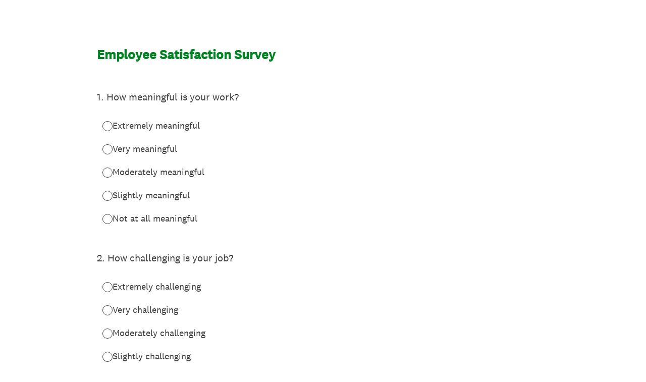

--- FILE ---
content_type: text/html; charset=utf-8
request_url: https://sv.surveymonkey.com/r/employee_satisfaction_template
body_size: 24976
content:
<!DOCTYPE html><html lang="en"><head><meta charSet="utf-8"/><link rel="apple-touch-icon" href="/apple-touch-icon-precomposed.png"/><link rel="apple-touch-icon" sizes="57x57" href="/apple-touch-icon-57x57-precomposed.png"/><link rel="apple-touch-icon" sizes="60x60" href="/apple-touch-icon-60x60-precomposed.png"/><link rel="apple-touch-icon" sizes="72x72" href="/apple-touch-icon-72x72-precomposed.png"/><link rel="apple-touch-icon" sizes="76x76" href="/apple-touch-icon-76x76-precomposed.png"/><link rel="apple-touch-icon" sizes="114x114" href="/apple-touch-icon-114x114-precomposed.png"/><link rel="apple-touch-icon" sizes="120x120" href="/apple-touch-icon-120x120-precomposed.png"/><link rel="apple-touch-icon" sizes="144x144" href="/apple-touch-icon-144x144-precomposed.png"/><link rel="apple-touch-icon" sizes="152x152" href="/apple-touch-icon-152x152-precomposed.png"/><link rel="apple-touch-icon" sizes="180x180" href="/apple-touch-icon-180x180-precomposed.png"/><link rel="shortcut icon" href="////prod.smassets.net/assets/static/images/surveymonkey/favicon.ico"/><title>Employee Satisfaction Survey</title><meta name="twitter:card" content="summary_large_image"/><meta property="og:title" content="Employee Satisfaction Survey"/><meta property="og:image" content="https://www.surveymonkey.com/collect/images/default_custom_meta_image.jpg"/><meta property="og:description" content="Take this survey powered by surveymonkey.com. Create your own surveys for free."/><meta name="viewport" content="width=device-width, initial-scale=1, user-scalable=yes"/><meta name="robots" content="noindex, follow"/><meta http-equiv="content-language" content="en-US"/><link rel="canonical" href="https://sv.surveymonkey.com/r/employee_satisfaction_template"/><meta name="next-head-count" content="21"/><link nonce="Njg4YWNlNDgtMDhmNC00YTViLWE5ODEtNzg3MmM0MDYwMTkz" rel="preload" href="//prod.smassets.net/assets/smweb/_next/static/css/09b8ded99e3057ee.css" as="style"/><link nonce="Njg4YWNlNDgtMDhmNC00YTViLWE5ODEtNzg3MmM0MDYwMTkz" rel="stylesheet" href="//prod.smassets.net/assets/smweb/_next/static/css/09b8ded99e3057ee.css" data-n-g=""/><link nonce="Njg4YWNlNDgtMDhmNC00YTViLWE5ODEtNzg3MmM0MDYwMTkz" rel="preload" href="//prod.smassets.net/assets/smweb/_next/static/css/c3da3695a6fe8a3f.css" as="style"/><link nonce="Njg4YWNlNDgtMDhmNC00YTViLWE5ODEtNzg3MmM0MDYwMTkz" rel="stylesheet" href="//prod.smassets.net/assets/smweb/_next/static/css/c3da3695a6fe8a3f.css" data-n-p=""/><link nonce="Njg4YWNlNDgtMDhmNC00YTViLWE5ODEtNzg3MmM0MDYwMTkz" rel="preload" href="//prod.smassets.net/assets/smweb/_next/static/css/c66f189498306a9b.css" as="style"/><link nonce="Njg4YWNlNDgtMDhmNC00YTViLWE5ODEtNzg3MmM0MDYwMTkz" rel="stylesheet" href="//prod.smassets.net/assets/smweb/_next/static/css/c66f189498306a9b.css" data-n-p=""/><noscript data-n-css="Njg4YWNlNDgtMDhmNC00YTViLWE5ODEtNzg3MmM0MDYwMTkz"></noscript><script defer="" nonce="Njg4YWNlNDgtMDhmNC00YTViLWE5ODEtNzg3MmM0MDYwMTkz" nomodule="" src="//prod.smassets.net/assets/smweb/_next/static/chunks/polyfills-42372ed130431b0a.js"></script><script src="//prod.smassets.net/assets/smweb/_next/static/chunks/webpack-8d8ce96edb15acfa.js" nonce="Njg4YWNlNDgtMDhmNC00YTViLWE5ODEtNzg3MmM0MDYwMTkz" defer=""></script><script src="//prod.smassets.net/assets/smweb/_next/static/chunks/framework-5ddd597c94d4e4d0.js" nonce="Njg4YWNlNDgtMDhmNC00YTViLWE5ODEtNzg3MmM0MDYwMTkz" defer=""></script><script src="//prod.smassets.net/assets/smweb/_next/static/chunks/main-6a8e4be21cba062a.js" nonce="Njg4YWNlNDgtMDhmNC00YTViLWE5ODEtNzg3MmM0MDYwMTkz" defer=""></script><script src="//prod.smassets.net/assets/smweb/_next/static/chunks/pages/_app-8a687f484056e7aa.js" nonce="Njg4YWNlNDgtMDhmNC00YTViLWE5ODEtNzg3MmM0MDYwMTkz" defer=""></script><script src="//prod.smassets.net/assets/smweb/_next/static/chunks/8174a357-73846c1f42d8a17d.js" nonce="Njg4YWNlNDgtMDhmNC00YTViLWE5ODEtNzg3MmM0MDYwMTkz" defer=""></script><script src="//prod.smassets.net/assets/smweb/_next/static/chunks/b5e1dbe2-29ac441d5ae6c481.js" nonce="Njg4YWNlNDgtMDhmNC00YTViLWE5ODEtNzg3MmM0MDYwMTkz" defer=""></script><script src="//prod.smassets.net/assets/smweb/_next/static/chunks/ae4c1a30-7c2d6c46ad24c161.js" nonce="Njg4YWNlNDgtMDhmNC00YTViLWE5ODEtNzg3MmM0MDYwMTkz" defer=""></script><script src="//prod.smassets.net/assets/smweb/_next/static/chunks/4a616997-2cb747ddd15b9067.js" nonce="Njg4YWNlNDgtMDhmNC00YTViLWE5ODEtNzg3MmM0MDYwMTkz" defer=""></script><script src="//prod.smassets.net/assets/smweb/_next/static/chunks/82-cad7742c77228264.js" nonce="Njg4YWNlNDgtMDhmNC00YTViLWE5ODEtNzg3MmM0MDYwMTkz" defer=""></script><script src="//prod.smassets.net/assets/smweb/_next/static/chunks/645-20ad9d1ac3e3ca2f.js" nonce="Njg4YWNlNDgtMDhmNC00YTViLWE5ODEtNzg3MmM0MDYwMTkz" defer=""></script><script src="//prod.smassets.net/assets/smweb/_next/static/chunks/882-d1af39e0df27d575.js" nonce="Njg4YWNlNDgtMDhmNC00YTViLWE5ODEtNzg3MmM0MDYwMTkz" defer=""></script><script src="//prod.smassets.net/assets/smweb/_next/static/chunks/108-a77d9ba4862e833b.js" nonce="Njg4YWNlNDgtMDhmNC00YTViLWE5ODEtNzg3MmM0MDYwMTkz" defer=""></script><script src="//prod.smassets.net/assets/smweb/_next/static/chunks/269-42e1aeceb94622d2.js" nonce="Njg4YWNlNDgtMDhmNC00YTViLWE5ODEtNzg3MmM0MDYwMTkz" defer=""></script><script src="//prod.smassets.net/assets/smweb/_next/static/chunks/825-cfbb7e3027125656.js" nonce="Njg4YWNlNDgtMDhmNC00YTViLWE5ODEtNzg3MmM0MDYwMTkz" defer=""></script><script src="//prod.smassets.net/assets/smweb/_next/static/chunks/714-39b9502acfb6ee87.js" nonce="Njg4YWNlNDgtMDhmNC00YTViLWE5ODEtNzg3MmM0MDYwMTkz" defer=""></script><script src="//prod.smassets.net/assets/smweb/_next/static/chunks/pages/r/surveyTaking/%5BcollectKey%5D-4b54714f518ec40d.js" nonce="Njg4YWNlNDgtMDhmNC00YTViLWE5ODEtNzg3MmM0MDYwMTkz" defer=""></script><script src="//prod.smassets.net/assets/smweb/_next/static/respweb-dev/_buildManifest.js" nonce="Njg4YWNlNDgtMDhmNC00YTViLWE5ODEtNzg3MmM0MDYwMTkz" defer=""></script><script src="//prod.smassets.net/assets/smweb/_next/static/respweb-dev/_ssgManifest.js" nonce="Njg4YWNlNDgtMDhmNC00YTViLWE5ODEtNzg3MmM0MDYwMTkz" defer=""></script><style id="jss">[class*='smqr-'],[class*='smqr-']::before,[class*='smqr-']::after {
  margin: 0;
  padding: 0;
  box-sizing: border-box;
  list-style: none;
  -webkit-font-smoothing: antialiased;
}
@font-face {
  src: url(https://cdn.smassets.net/assets/static/fonts/national2/regular.woff) format('woff');
  src: url(https://cdn.smassets.net/assets/static/fonts/national2/regular.eot#iefix) format('embedded-opentype');
  font-family: 'National 2';
  font-weight: 400;
  font-display: swap;
  src: url(https://cdn.smassets.net/assets/static/fonts/national2/regular.woff2) format('woff2');
}
@font-face {
  src: url(https://cdn.smassets.net/assets/static/fonts/national2/medium.woff) format('woff');
  src: url(https://cdn.smassets.net/assets/static/fonts/national2/medium.eot#iefix) format('embedded-opentype');
  font-family: 'National 2';
  font-weight: 500;
  font-display: swap;
  src: url(https://cdn.smassets.net/assets/static/fonts/national2/medium.woff2) format('woff2');
}
[class*='wrench'], [class*='wrench']::before, [class*='wrench']::after {
  box-sizing: border-box;
  font-family: 'National 2', National2, 'Helvetica Neue', Helvetica, Arial, 'Hiragino Sans', 'Hiragino Kaku Gothic Pro', '游ゴシック', '游ゴシック体', YuGothic, 'Yu Gothic', 'ＭＳ ゴシック', 'MS Gothic', sans-serif;
  -webkit-font-smoothing: antialiased;
}
body {
  font-size: 16px;
}
.logo-0-2-63 {}
.logo-d0-0-2-64 {
  fill: #00bf6f;
  color: #00bf6f;
}
.skipLinks-0-2-23 {
  top: 0;
  clip: rect(0 0 0 0);
  left: 0;
  width: 1px;
  height: 1px;
  padding: 0;
  z-index: 999999;
  overflow: hidden;
  position: absolute;
  font-size: 16px;
  font-family: 'National 2', National2, 'Helvetica Neue', Helvetica, Arial, 'Hiragino Sans', 'Hiragino Kaku Gothic Pro', '游ゴシック', '游ゴシック体', YuGothic, 'Yu Gothic', 'ＭＳ ゴシック', 'MS Gothic', sans-serif;
  font-weight: 500;
  background-color: #fff;
}
.skipLinks-0-2-23:focus-within {
  clip: auto;
  width: 100%;
  height: auto;
  padding: 10px;
  position: fixed;
}
.skipLinks-0-2-23 > a {
  color: #007faa;
  margin-right: 8px;
  text-decoration: underline;
}
.skipLinks-0-2-23 > a:hover, .skipLinks-0-2-23 > a:focus {
  outline: 2px solid #007faa;
  outline-offset: 2px;
}
.richTextContent-0-2-47 a {
  color: blue;
  text-decoration: underline;
}
.richTextContent-0-2-47 ol {
  margin: 16px 0;
  padding: 0 0 0 40px;
  list-style-type: decimal;
}
.richTextContent-0-2-47 ul {
  margin: 16px 0;
  padding: 0 0 0 40px;
  list-style: disc outside none;
}
.richTextContent-0-2-47 p {
  margin: 13px 0;
}
.richTextContent-0-2-47 b {
  font-weight: bold;
}
.richTextContent-0-2-47 strong {
  font-weight: bold;
}
.richTextContent-0-2-47 em {
  font-style: italic;
}
.richTextContent-0-2-47 i {
  font-style: italic;
}
.richTextContent-0-2-47 big {
  font-size: larger;
}
.richTextContent-0-2-47 small {
  font-size: smaller;
}
.richTextContent-0-2-47 sup {
  top: -0.5em;
  position: relative;
  font-size: 75%;
  line-height: 0;
  vertical-align: baseline;
}
.richTextContent-0-2-47 iframe {
  border: 0;
  max-width: 100%;
}
.richTextContent-0-2-47 img {
  border: 0;
  height: auto;
  max-width: 100%;
  -ms-interpolation-mode: bicubic;
}
.richTextContent-0-2-47 span[data-tooltip] {
  cursor: pointer;
  display: inline;
  position: relative;
  border-bottom: 1px dashed;
  text-decoration: inherit;
}
.richTextContent-0-2-47 ul ul li {
  list-style: circle;
}
.richTextContent-0-2-47 a:hover {
  cursor: pointer;
}
.richTextContent-0-2-47 a:focus {
  outline: currentColor auto 1px;
}
.sm-surveyTitle-0-2-41 {
  color: rgba(0,131,35,1);
  margin: 0;
  font-size: 26px;
  font-style: normal;
  font-family: 'National 2', National2, 'Helvetica Neue', Helvetica, Arial, 'Hiragino Sans', 'Hiragino Kaku Gothic Pro', '游ゴシック', '游ゴシック体', YuGothic, 'Yu Gothic', 'ＭＳ ゴシック', 'MS Gothic', sans-serif;
  font-weight: 700;
  line-height: 1.25;
  padding-bottom: 24px;
  text-decoration: none;
}
.sm-surveyTitle-0-2-41 strong {
  font-weight: bold !important;
}
@media (max-width: 640px) {
  .sm-surveyTitle-0-2-41 {  }
}
  .sm-surveyTitleWrapper-0-2-42 {  }
  .sm-surveyTitleOuterWrapper-0-2-43 {  }
  .sm-surveyTitle-d0-0-2-44 {
    width: 100%;
    text-align: start;
  }
  .sm-surveyTitleWrapper-d1-0-2-45 {  }
  .sm-surveyTitleOuterWrapper-d2-0-2-46 {  }
  .sm-surveyAnchor-0-2-61 {
    font-size: inherit;
    font-family: inherit;
    font-weight: 400;
    -webkit-font-smoothing: antialiased;
  }
  .sm-surveyAnchor-0-2-61:hover, .sm-surveyAnchor-0-2-61:focus {
    outline: 1px solid rgba(64,64,64,1);
    box-shadow: 0 0 1px transparent;
    outline-offset: 1px;
  }
  .sm-surveyAnchor-d0-0-2-62 {
    color: ;
    text-decoration: none;
  }
  .sm-surveyAnchor-d0-0-2-62:hover, .sm-surveyAnchor-d0-0-2-62:focus {
    text-decoration: none;
  }
  .sm-surveyAnchor-d1-0-2-65 {
    color: rgb(51, 62, 72);
    text-decoration: underline;
  }
  .sm-surveyAnchor-d1-0-2-65:hover, .sm-surveyAnchor-d1-0-2-65:focus {
    text-decoration: underline;
  }
  .sm-surveyAnchor-d2-0-2-66 {
    color: rgb(51, 62, 72);
    text-decoration: underline;
  }
  .sm-surveyAnchor-d2-0-2-66:hover, .sm-surveyAnchor-d2-0-2-66:focus {
    text-decoration: underline;
  }
  .sm-surveyAnchor-d3-0-2-70 {
    color: rgb(51, 62, 72);
    text-decoration: none;
  }
  .sm-surveyAnchor-d3-0-2-70:hover, .sm-surveyAnchor-d3-0-2-70:focus {
    text-decoration: underline;
  }
  .sm-surveyAnchor-d4-0-2-71 {
    color: rgb(51, 62, 72);
    text-decoration: none;
  }
  .sm-surveyAnchor-d4-0-2-71:hover, .sm-surveyAnchor-d4-0-2-71:focus {
    text-decoration: underline;
  }
  .container-0-2-54 {
    margin: 0 auto;
    padding: 0;
    text-align: center;
  }
  .text-0-2-55 {  }
  .logo-0-2-56 {  }
  .logoContainer-0-2-57 {
    width: 157px;
    height: 23px;
    margin: 2px 0;
    display: block;
  }
  .imageLink-0-2-58 {
    display: inline-flex;
    padding: 0 25px;
    justify-content: center;
  }
  .text-d0-0-2-59 {
    color: rgb(51, 62, 72);
    width: 100%;
    margin: 0;
    display: inline-block;
    padding: 0;
    font-size: 12px;
    text-align: center;
    font-family: 'National 2', National2, 'Helvetica Neue', Helvetica, Arial, 'Hiragino Sans', 'Hiragino Kaku Gothic Pro', '游ゴシック', '游ゴシック体', YuGothic, 'Yu Gothic', 'ＭＳ ゴシック', 'MS Gothic', sans-serif;
    line-height: 15px;
  }
  .logo-d1-0-2-60 {
    width: 100%;
    height: 100%;
  }
  .sm-text-0-2-67 {
    font-size: 12px;
    font-weight: 400;
    line-height: 18px;
  }
  .sm-routerDebugInfo-0-2-68 {
    display: block;
    opacity: 0.1;
    text-align: center;
    word-break: break-all;
  }
  .sm-text-d0-0-2-69 {
    color: rgb(51, 62, 72);
  }
  .sm-privacyComponentContainer-0-2-53 {
    margin: 0 auto;
    text-align: center;
    padding-top: 80px;
  }
  .sm-surveyButton-0-2-50 {
    color: rgba(255,255,255,1);
    border: 1px solid transparent;
    cursor: pointer;
    height: auto;
    display: inline-flex;
    max-width: 100%;
    min-width: 60px;
    box-sizing: border-box;
    transition: outline-offset 0.2s linear;
    align-items: center;
    font-family: 'National 2', National2, 'Helvetica Neue', Helvetica, Arial, 'Hiragino Sans', 'Hiragino Kaku Gothic Pro', '游ゴシック', '游ゴシック体', YuGothic, 'Yu Gothic', 'ＭＳ ゴシック', 'MS Gothic', sans-serif;
    border-radius: 2px;
    overflow-wrap: break-word;
    justify-content: center;
    text-decoration: none;
    background-color: rgba(0,131,35,1);
  }
  .sm-surveyButton-0-2-50:focus, .sm-surveyButton-0-2-50:hover {
    outline: 1px solid rgba(64,64,64,1);
    box-shadow: 0 0 4px transparent;
    outline-offset: 5px;
  }
  .sm-surveyButton-0-2-50[aria-disabled] {
    opacity: 0.6;
    pointer-events: none;
  }
  .sm-surveyButton-d0-0-2-51 {
    font-size: 15px;
    padding: 0 36px;
    min-height: 50px;
  }
  .sm-layoutContainer-0-2-24 {
    display: flex;
    min-height: 100vh;
    flex-direction: row;
  }
  .sm-layoutPartialContainer-0-2-25 {
    order: 1;
    width: 0%;
    height: 100%;
    position: relative;
    min-height: auto;
  }
  .sm-layoutPartialContainer-0-2-25:before {
    top: 0;
    width: 100%;
    height: 100%;
    content: "";
    display: block;
    z-index: -10;
    position: fixed;
    background: rgba(255,255,255,1) 50% 50%;
    min-height: auto;
    background-size: cover;
    background-image: linear-gradient(rgba(255,255,255,1), rgba(255,255,255,1));
  }
  .sm-layoutContentContainer-0-2-26 {
    order: 2;
    width: 100%;
    flex-grow: 0;
    box-sizing: border-box;
    min-height: 100%;
    font-family: 'National 2', National2, 'Helvetica Neue', Helvetica, Arial, 'Hiragino Sans', 'Hiragino Kaku Gothic Pro', '游ゴシック', '游ゴシック体', YuGothic, 'Yu Gothic', 'ＭＳ ゴシック', 'MS Gothic', sans-serif;
  }
  .sm-layoutTopContainer-0-2-27 {  }
  .sm-layoutMainContainer-0-2-28 {
    margin: 0 auto;
    max-width: 896px;
  }
@media (min-width: 768px) {
  .sm-layoutMainContainer-0-2-28 {
    padding: 80px 140px 0 140px;
  }
}
@media (max-width: 768px) {
  .sm-layoutMainContainer-0-2-28 {
    padding: 80px 80px 0 80px;
  }
}
@media (max-width: 640px) {
  .sm-layoutMainContainer-0-2-28 {
    padding: 40px 40px 0 40px;
  }
}
  .sm-layoutLogoContainer-0-2-29 {
    padding: 8px 40px 0 40px;
  }
  .sm-layoutToolbarContainer-0-2-30 {
    width: 100%;
    display: flex;
    box-sizing: border-box;
    align-items: center;
    padding-top: 12px;
    padding-left: 0;
    padding-right: 12px;
    flex-direction: row;
  }
  .sm-layoutToolbarContainer-0-2-30 > *:not(:first-child) {
    margin-left: 10px;
    margin-right: 0;
  }
  .sm-footerPrivacyIconContainer-0-2-31 {
    display: flex;
    flex-direction: row;
  }
  .sm-layoutContainer-d0-0-2-32 {
    direction: ltr;
  }
  .sm-layoutToolbarContainer-d1-0-2-33 {
    justify-content: flex-end;
  }
  .sm-footerPrivacyIconContainer-d2-0-2-34 {
    justify-content: flex-end;
  }
  .smqr-gridRow-0-2-1 {
    gap: 20px;
    display: grid;
    max-width: 100%;
    margin-bottom: 40px;
  }
@media (max-width: 640px) {
  .smqr-gridRow-0-2-1 {
    grid-template-columns: minmax(auto, 100%);
  }
}
  .smqr-gridItem-0-2-2 {
    box-sizing: border-box;
  }
@media (max-width: 640px) {
  .smqr-gridItem-0-2-2 {
    width: 100% !important;
    padding-right: 0 !important;
  }
}
  .smqr-gridItem1Item-0-2-3 {
    width: 100%;
    grid-template-columns: minmax(0, 1fr);
  }
@media (min-width: 641px) {
  .smqr-gridItem2Items-0-2-4 {
    grid-template-columns: repeat(2, minmax(0, 1fr));
  }
}
@media (min-width: 641px) and (max-width: 1024px) {
  .smqr-gridItem3Items-0-2-5 {
    grid-template-columns: repeat(2, minmax(0, 1fr));
  }
}
@media (min-width: 1025px) {
  .smqr-gridItem3Items-0-2-5 {
    grid-template-columns: repeat(3, minmax(0, 1fr));
  }
}
@media (min-width: 641px) and (max-width: 1024px) {
  .smqr-gridItem4Items-0-2-6 {
    grid-template-columns: repeat(2, minmax(0, 1fr));
  }
}
@media (min-width: 1025px) {
  .smqr-gridItem4Items-0-2-6 {
    grid-template-columns: repeat(4, minmax(0, 1fr));
  }
}
  .sm-surveyHeaderContainer-0-2-5 {  }
  .sm-surveyToolbarContainer-0-2-6 {  }
  .sm-surveyTitleContainer-0-2-7 {  }
  .sm-pageHeaderContainer-0-2-8 {  }
  .sm-mainContainer-0-2-9 {
    outline: none;
  }
  .sm-layoutMainContainer-0-2-10 {  }
  .sm-questionContainer-0-2-11 {
    padding-top: 32px;
  }
  .sm-pageFooterContainer-0-2-12 {
    margin: 30px 0 24px;
  }
  .sm-pageNavigationContainer-0-2-13 {  }
  .sm-sronlyFocus-0-2-14 {  }
  .sm-sronlyFocus-0-2-14:not(:focus), .sm-sronlyFocus-0-2-14:not(:hover) {
    clip: rect(1px, 1px, 1px, 1px);
    width: 1px;
    height: 1px;
    padding: 0;
    overflow: hidden;
    clip-path: inset(50%);
  }
  .sm-routerDebugInfo-0-2-15 {
    display: block;
    opacity: 0.1;
    font-size: 12px;
    text-align: center;
    word-break: break-all;
    font-weight: 400;
    line-height: 18px;
  }
  .sm-pageDescriptionOkButton-0-2-16 {
    margin-top: 40px;
  }
  .sm-surveyFooterContainer-0-2-17 {
    padding: 0 0 40px 0;
  }
  .sm-classicProgressBarTop-0-2-18 {
    margin-bottom: 36px;
  }
  .sm-customThankyouContainer-0-2-19 {
    color: rgba(0,131,35,1);
    display: block;
    font-size: 18px;
    text-align: center;
  }
  .sm-surveyFooterContainer-d0-0-2-20 {
    margin-bottom: 0px;
  }
  .sm-pageNavigationContainer-0-2-48 {
    display: flex;
    flex-wrap: wrap;
    align-items: stretch;
    margin-right: -5px;
    justify-content: center;
  }
@media (max-width: 640px) {
  .sm-pageNavigationContainer-0-2-48 {
    margin-right: -10px;
  }
}
@media (max-width: 480px) {
  .sm-pageNavigationContainer-0-2-48 {
    flex-wrap: nowrap;
  }
}
  .sm-navButtons-0-2-49 {
    transition: all 0.2s linear;
    margin-right: 5px;
    margin-bottom: 10px;
  }
@media (max-width: 640px) {
  .sm-navButtons-0-2-49 {
    margin-right: 10px;
  }
}
@media (max-width: 480px) {
  .sm-navButtons-0-2-49 {
    flex-basis: 100%;
  }
}
  .surveyTitleContainerV2-0-2-21 {  }
  .surveyTitleContainerV2-d0-0-2-22 {
    padding-left: 40px;
    padding-right: 40px;
  }
  .seoBanner-0-2-1 {
    color: #ffffff;
    padding: 8px 2.2rem 6px;
    position: relative;
    font-size: 16px;
    font-family: 'National 2', National2, 'Helvetica Neue', Helvetica, Arial, 'Hiragino Sans', 'Hiragino Kaku Gothic Pro', '游ゴシック', '游ゴシック体', YuGothic, 'Yu Gothic', 'ＭＳ ゴシック', 'MS Gothic', sans-serif;
    font-weight: normal;
    line-height: 1.26;
    border-bottom: 1px solid #edeeee;
    background-color: #ffffff;
  }
  .embeddedContainer-0-2-2 {
    display: flex;
    flex-align: center;
    flex-justify: center;
    flex-direction: column;
  }
@media (min-width: 1200px) {
  .embeddedContainer-0-2-2 {
    flex-direction: row;
  }
}
  .seoBannerContents-0-2-3 {
    display: flex;
    align-items: center;
    padding-bottom: 0.5rem;
    justify-content: center;
  }
@media (min-width: 1200px) {
  .seoBannerContents-0-2-3 {
    padding-top: 1rem;
  }
}
  .closeXButton-0-2-4 {
    top: 0.625rem;
    right: 0.625rem;
    position: absolute;
  }
  .closeXButton-0-2-4 button {
    border: none;
    height: auto;
    padding: 0 !important;
  }
  .closeXButton-0-2-4 svg {
    width: 18px;
    height: 18px;
  }
  .smqr-richTextContent-0-2-26 a {
    color: blue;
    text-decoration: underline;
  }
  .smqr-richTextContent-0-2-26 ol {
    margin: 16px 0;
    padding: 0 0 0 40px;
    list-style-type: decimal;
  }
  .smqr-richTextContent-0-2-26 ul {
    margin: 16px 0;
    padding: 0 0 0 40px;
    list-style: disc outside none;
  }
  .smqr-richTextContent-0-2-26 p {
    margin: 13px 0;
  }
  .smqr-richTextContent-0-2-26 b {
    font-weight: bold;
  }
  .smqr-richTextContent-0-2-26 strong {
    font-weight: bold;
  }
  .smqr-richTextContent-0-2-26 em {
    font-style: italic;
  }
  .smqr-richTextContent-0-2-26 i {
    font-style: italic;
  }
  .smqr-richTextContent-0-2-26 big {
    font-size: larger;
  }
  .smqr-richTextContent-0-2-26 small {
    font-size: smaller;
  }
  .smqr-richTextContent-0-2-26 sup {
    top: -0.5em;
    position: relative;
    font-size: 75%;
    line-height: 0;
    vertical-align: baseline;
  }
  .smqr-richTextContent-0-2-26 iframe {
    border: 0;
    max-width: 100%;
  }
  .smqr-richTextContent-0-2-26 img {
    border: 0;
    height: auto;
    max-width: 100%;
    -ms-interpolation-mode: bicubic;
  }
  .smqr-richTextContent-0-2-26 span[data-tooltip] {
    cursor: pointer;
    display: inline;
    position: relative;
    border-bottom: 1px dashed;
    text-decoration: inherit;
  }
  .smqr-richTextContent-0-2-26 ul ul li {
    list-style: circle;
  }
  .smqr-richTextContent-0-2-26 a:hover {
    cursor: pointer;
  }
  .smqr-richTextContent-0-2-26 a:focus {
    outline: currentColor auto 1px;
  }
  .smqr-svgContainer-0-2-47 {
    width: 1em;
    height: 1em;
    display: inline-block;
  }
  .smqr-paddingBox-0-2-14 {  }
  .smqr-paddingBox-d0-0-2-15 {
    width: 100%;
    max-width: 100%;
    padding-top: 0;
    padding-left: 0;
    padding-right: 0;
    padding-bottom: 0;
  }
  .smqr-paddingBox-d1-0-2-69 {
    width: 100%;
    max-width: 100%;
    padding-top: 0;
    padding-left: 0;
    padding-right: 0;
    padding-bottom: 0;
  }
  .smqr-paddingBox-d2-0-2-101 {
    width: 100%;
    max-width: 100%;
    padding-top: 0;
    padding-left: 0;
    padding-right: 0;
    padding-bottom: 0;
  }
  .smqr-paddingBox-d3-0-2-133 {
    width: 100%;
    max-width: 100%;
    padding-top: 0;
    padding-left: 0;
    padding-right: 0;
    padding-bottom: 0;
  }
  .smqr-paddingBox-d4-0-2-165 {
    width: 100%;
    max-width: 100%;
    padding-top: 0;
    padding-left: 0;
    padding-right: 0;
    padding-bottom: 0;
  }
  .smqr-paddingBox-d5-0-2-197 {
    width: 100%;
    max-width: 100%;
    padding-top: 0;
    padding-left: 0;
    padding-right: 0;
    padding-bottom: 0;
  }
  .smqr-paddingBox-d6-0-2-229 {
    width: 100%;
    max-width: 100%;
    padding-top: 0;
    padding-left: 0;
    padding-right: 0;
    padding-bottom: 0;
  }
  .smqr-paddingBox-d7-0-2-261 {
    width: 100%;
    max-width: 100%;
    padding-top: 0;
    padding-left: 0;
    padding-right: 0;
    padding-bottom: 0;
  }
  .smqr-paddingBox-d8-0-2-293 {
    width: 100%;
    max-width: 100%;
    padding-top: 0;
    padding-left: 0;
    padding-right: 0;
    padding-bottom: 0;
  }
  .smqr-paddingBox-d9-0-2-335 {
    width: 100%;
    max-width: 100%;
    padding-top: 0;
    padding-left: 0;
    padding-right: 0;
    padding-bottom: 0;
  }
  .smqr-paddingBox-d10-0-2-377 {
    width: 100%;
    max-width: 100%;
    padding-top: 0;
    padding-left: 0;
    padding-right: 0;
    padding-bottom: 0;
  }
  .smqr-paddingBox-d11-0-2-419 {
    width: 100%;
    max-width: 100%;
    padding-top: 0;
    padding-left: 0;
    padding-right: 0;
    padding-bottom: 0;
  }
  .smqr-paddingBox-d12-0-2-451 {
    width: 100%;
    max-width: 100%;
    padding-top: 0;
    padding-left: 0;
    padding-right: 0;
    padding-bottom: 0;
  }
  .smqr-paddingBox-d13-0-2-493 {
    width: 100%;
    max-width: 100%;
    padding-top: 0;
    padding-left: 0;
    padding-right: 0;
    padding-bottom: 0;
  }
  .smqr-footerRow-0-2-8 {  }
  .smqr-containerStyles-0-2-9 {
    position: relative;
    transition: opacity 500ms ease-out;
  }
  .smqr-errorRow-0-2-10 {
    overflow: hidden;
  }
  .smqr-formReset-0-2-11 {
    border: 0;
    min-width: 0;
  }
  .smqr-headerRow-0-2-12 {
    width: 100%;
    margin-bottom: 24px;
  }
  .smqr-footerRow-d0-0-2-13 {
    padding-top: 20px;
  }
  .smqr-footerRow-d1-0-2-68 {
    padding-top: 20px;
  }
  .smqr-footerRow-d2-0-2-100 {
    padding-top: 20px;
  }
  .smqr-footerRow-d3-0-2-132 {
    padding-top: 20px;
  }
  .smqr-footerRow-d4-0-2-164 {
    padding-top: 20px;
  }
  .smqr-footerRow-d5-0-2-196 {
    padding-top: 20px;
  }
  .smqr-footerRow-d6-0-2-228 {
    padding-top: 20px;
  }
  .smqr-footerRow-d7-0-2-260 {
    padding-top: 20px;
  }
  .smqr-footerRow-d8-0-2-292 {
    padding-top: 20px;
  }
  .smqr-footerRow-d9-0-2-334 {
    padding-top: 20px;
  }
  .smqr-footerRow-d10-0-2-376 {
    padding-top: 20px;
  }
  .smqr-footerRow-d11-0-2-418 {
    padding-top: 20px;
  }
  .smqr-footerRow-d12-0-2-450 {
    padding-top: 20px;
  }
  .smqr-footerRow-d13-0-2-492 {
    padding-top: 20px;
  }
  .smqr-containerVertical-0-2-27 {
    display: initial;
  }
  .smqr-containerHorizontal-0-2-28 {
    display: block;
  }
  .smqr-column-0-2-29 {
    width: 100%;
    display: flex;
    flex-direction: column;
    justify-content: flex-start;
  }
  .smqr-columnHorizontal-0-2-30 {  }
  .smqr-columnHorizontalAutoAdjust-0-2-31 {
    width: auto;
  }
@media (min-width: 481px) {
  .smqr-containerVertical-0-2-27 {
    display: flex;
  }
  .smqr-containerHorizontal-0-2-28 {
    display: flex;
    flex-wrap: wrap;
  }
}
@media only screen and (min-width: 1025px) {
  .smqr-columnHorizontal-0-2-30 {
    width: 19%;
  }
}
@media (min-width: 641px) and (max-width: 1024px) {
  .smqr-columnHorizontal-0-2-30 {
    width: 24%;
  }
}
@media only screen and (max-width: 480px) {
  .smqr-columnHorizontal-0-2-30 {
    width: 100%;
    display: block;
  }
  .smqr-columnHorizontalAutoAdjust-0-2-31 {
    width: 100%;
    display: block;
  }
}
  .smqr-answerLayoutCell-0-2-32 {  }
  .smqr-otherLayoutCell-0-2-33 {  }
  .smqr-answerLayoutCell-d0-0-2-34 {
    flex: 0 0 auto;
    margin: 0 2px 5px 2px;
    word-break: normal;
    overflow-wrap: anywhere;
  }
  .smqr-otherLayoutCell-d1-0-2-35 {
    margin: 0 2px 5px 2px;
  }
  .smqr-answerLayoutCell-d2-0-2-73 {
    flex: 0 0 auto;
    margin: 0 2px 5px 2px;
    word-break: normal;
    overflow-wrap: anywhere;
  }
  .smqr-otherLayoutCell-d3-0-2-74 {
    margin: 0 2px 5px 2px;
  }
  .smqr-answerLayoutCell-d4-0-2-105 {
    flex: 0 0 auto;
    margin: 0 2px 5px 2px;
    word-break: normal;
    overflow-wrap: anywhere;
  }
  .smqr-otherLayoutCell-d5-0-2-106 {
    margin: 0 2px 5px 2px;
  }
  .smqr-answerLayoutCell-d6-0-2-137 {
    flex: 0 0 auto;
    margin: 0 2px 5px 2px;
    word-break: normal;
    overflow-wrap: anywhere;
  }
  .smqr-otherLayoutCell-d7-0-2-138 {
    margin: 0 2px 5px 2px;
  }
  .smqr-answerLayoutCell-d8-0-2-169 {
    flex: 0 0 auto;
    margin: 0 2px 5px 2px;
    word-break: normal;
    overflow-wrap: anywhere;
  }
  .smqr-otherLayoutCell-d9-0-2-170 {
    margin: 0 2px 5px 2px;
  }
  .smqr-answerLayoutCell-d10-0-2-201 {
    flex: 0 0 auto;
    margin: 0 2px 5px 2px;
    word-break: normal;
    overflow-wrap: anywhere;
  }
  .smqr-otherLayoutCell-d11-0-2-202 {
    margin: 0 2px 5px 2px;
  }
  .smqr-answerLayoutCell-d12-0-2-233 {
    flex: 0 0 auto;
    margin: 0 2px 5px 2px;
    word-break: normal;
    overflow-wrap: anywhere;
  }
  .smqr-otherLayoutCell-d13-0-2-234 {
    margin: 0 2px 5px 2px;
  }
  .smqr-answerLayoutCell-d14-0-2-265 {
    flex: 0 0 auto;
    margin: 0 2px 5px 2px;
    word-break: normal;
    overflow-wrap: anywhere;
  }
  .smqr-otherLayoutCell-d15-0-2-266 {
    margin: 0 2px 5px 2px;
  }
  .smqr-answerLayoutCell-d16-0-2-297 {
    flex: 0 0 auto;
    margin: 0 2px 5px 2px;
    word-break: normal;
    overflow-wrap: anywhere;
  }
  .smqr-otherLayoutCell-d17-0-2-298 {
    margin: 0 2px 5px 2px;
  }
  .smqr-answerLayoutCell-d18-0-2-339 {
    flex: 0 0 auto;
    margin: 0 2px 5px 2px;
    word-break: normal;
    overflow-wrap: anywhere;
  }
  .smqr-otherLayoutCell-d19-0-2-340 {
    margin: 0 2px 5px 2px;
  }
  .smqr-answerLayoutCell-d20-0-2-381 {
    flex: 0 0 auto;
    margin: 0 2px 5px 2px;
    word-break: normal;
    overflow-wrap: anywhere;
  }
  .smqr-otherLayoutCell-d21-0-2-382 {
    margin: 0 2px 5px 2px;
  }
  .smqr-answerLayoutCell-d22-0-2-423 {
    flex: 0 0 auto;
    margin: 0 2px 5px 2px;
    word-break: normal;
    overflow-wrap: anywhere;
  }
  .smqr-otherLayoutCell-d23-0-2-424 {
    margin: 0 2px 5px 2px;
  }
  .smqr-answerLayoutCell-d24-0-2-455 {
    flex: 0 0 auto;
    margin: 0 2px 5px 2px;
    word-break: normal;
    overflow-wrap: anywhere;
  }
  .smqr-otherLayoutCell-d25-0-2-456 {
    margin: 0 2px 5px 2px;
  }
  .smqr-answerLayoutCell-d26-0-2-497 {
    flex: 0 0 auto;
    margin: 0 2px 5px 2px;
    word-break: normal;
    overflow-wrap: anywhere;
  }
  .smqr-otherLayoutCell-d27-0-2-498 {
    margin: 0 2px 5px 2px;
  }
  .smqr-inputContainer-0-2-42 {
    width: 1em;
    cursor: pointer;
    display: inline-flex;
    position: relative;
    min-width: 1em;
    align-items: center;
    justify-content: center;
  }
  .smqr-input-0-2-43 {
    width: 100%;
    height: 100%;
    margin: 0;
    opacity: 0.00001;
    z-index: 1;
    position: absolute;
  }
  .smqr-controlIcon-0-2-44 {
    width: 100%;
    height: 100%;
    transition: opacity .2s linear;
  }
  .smqr-input-d0-0-2-45 {
    cursor: pointer;
  }
  .smqr-controlIcon-d1-0-2-46 {
    opacity: 0;
  }
  .smqr-input-d2-0-2-51 {
    cursor: pointer;
  }
  .smqr-controlIcon-d3-0-2-52 {
    opacity: 0;
  }
  .smqr-input-d4-0-2-56 {
    cursor: pointer;
  }
  .smqr-controlIcon-d5-0-2-57 {
    opacity: 0;
  }
  .smqr-input-d6-0-2-61 {
    cursor: pointer;
  }
  .smqr-controlIcon-d7-0-2-62 {
    opacity: 0;
  }
  .smqr-input-d8-0-2-66 {
    cursor: pointer;
  }
  .smqr-controlIcon-d9-0-2-67 {
    opacity: 0;
  }
  .smqr-input-d10-0-2-78 {
    cursor: pointer;
  }
  .smqr-controlIcon-d11-0-2-79 {
    opacity: 0;
  }
  .smqr-input-d12-0-2-83 {
    cursor: pointer;
  }
  .smqr-controlIcon-d13-0-2-84 {
    opacity: 0;
  }
  .smqr-input-d14-0-2-88 {
    cursor: pointer;
  }
  .smqr-controlIcon-d15-0-2-89 {
    opacity: 0;
  }
  .smqr-input-d16-0-2-93 {
    cursor: pointer;
  }
  .smqr-controlIcon-d17-0-2-94 {
    opacity: 0;
  }
  .smqr-input-d18-0-2-98 {
    cursor: pointer;
  }
  .smqr-controlIcon-d19-0-2-99 {
    opacity: 0;
  }
  .smqr-input-d20-0-2-110 {
    cursor: pointer;
  }
  .smqr-controlIcon-d21-0-2-111 {
    opacity: 0;
  }
  .smqr-input-d22-0-2-115 {
    cursor: pointer;
  }
  .smqr-controlIcon-d23-0-2-116 {
    opacity: 0;
  }
  .smqr-input-d24-0-2-120 {
    cursor: pointer;
  }
  .smqr-controlIcon-d25-0-2-121 {
    opacity: 0;
  }
  .smqr-input-d26-0-2-125 {
    cursor: pointer;
  }
  .smqr-controlIcon-d27-0-2-126 {
    opacity: 0;
  }
  .smqr-input-d28-0-2-130 {
    cursor: pointer;
  }
  .smqr-controlIcon-d29-0-2-131 {
    opacity: 0;
  }
  .smqr-input-d30-0-2-142 {
    cursor: pointer;
  }
  .smqr-controlIcon-d31-0-2-143 {
    opacity: 0;
  }
  .smqr-input-d32-0-2-147 {
    cursor: pointer;
  }
  .smqr-controlIcon-d33-0-2-148 {
    opacity: 0;
  }
  .smqr-input-d34-0-2-152 {
    cursor: pointer;
  }
  .smqr-controlIcon-d35-0-2-153 {
    opacity: 0;
  }
  .smqr-input-d36-0-2-157 {
    cursor: pointer;
  }
  .smqr-controlIcon-d37-0-2-158 {
    opacity: 0;
  }
  .smqr-input-d38-0-2-162 {
    cursor: pointer;
  }
  .smqr-controlIcon-d39-0-2-163 {
    opacity: 0;
  }
  .smqr-input-d40-0-2-174 {
    cursor: pointer;
  }
  .smqr-controlIcon-d41-0-2-175 {
    opacity: 0;
  }
  .smqr-input-d42-0-2-179 {
    cursor: pointer;
  }
  .smqr-controlIcon-d43-0-2-180 {
    opacity: 0;
  }
  .smqr-input-d44-0-2-184 {
    cursor: pointer;
  }
  .smqr-controlIcon-d45-0-2-185 {
    opacity: 0;
  }
  .smqr-input-d46-0-2-189 {
    cursor: pointer;
  }
  .smqr-controlIcon-d47-0-2-190 {
    opacity: 0;
  }
  .smqr-input-d48-0-2-194 {
    cursor: pointer;
  }
  .smqr-controlIcon-d49-0-2-195 {
    opacity: 0;
  }
  .smqr-input-d50-0-2-206 {
    cursor: pointer;
  }
  .smqr-controlIcon-d51-0-2-207 {
    opacity: 0;
  }
  .smqr-input-d52-0-2-211 {
    cursor: pointer;
  }
  .smqr-controlIcon-d53-0-2-212 {
    opacity: 0;
  }
  .smqr-input-d54-0-2-216 {
    cursor: pointer;
  }
  .smqr-controlIcon-d55-0-2-217 {
    opacity: 0;
  }
  .smqr-input-d56-0-2-221 {
    cursor: pointer;
  }
  .smqr-controlIcon-d57-0-2-222 {
    opacity: 0;
  }
  .smqr-input-d58-0-2-226 {
    cursor: pointer;
  }
  .smqr-controlIcon-d59-0-2-227 {
    opacity: 0;
  }
  .smqr-input-d60-0-2-238 {
    cursor: pointer;
  }
  .smqr-controlIcon-d61-0-2-239 {
    opacity: 0;
  }
  .smqr-input-d62-0-2-243 {
    cursor: pointer;
  }
  .smqr-controlIcon-d63-0-2-244 {
    opacity: 0;
  }
  .smqr-input-d64-0-2-248 {
    cursor: pointer;
  }
  .smqr-controlIcon-d65-0-2-249 {
    opacity: 0;
  }
  .smqr-input-d66-0-2-253 {
    cursor: pointer;
  }
  .smqr-controlIcon-d67-0-2-254 {
    opacity: 0;
  }
  .smqr-input-d68-0-2-258 {
    cursor: pointer;
  }
  .smqr-controlIcon-d69-0-2-259 {
    opacity: 0;
  }
  .smqr-input-d70-0-2-270 {
    cursor: pointer;
  }
  .smqr-controlIcon-d71-0-2-271 {
    opacity: 0;
  }
  .smqr-input-d72-0-2-275 {
    cursor: pointer;
  }
  .smqr-controlIcon-d73-0-2-276 {
    opacity: 0;
  }
  .smqr-input-d74-0-2-280 {
    cursor: pointer;
  }
  .smqr-controlIcon-d75-0-2-281 {
    opacity: 0;
  }
  .smqr-input-d76-0-2-285 {
    cursor: pointer;
  }
  .smqr-controlIcon-d77-0-2-286 {
    opacity: 0;
  }
  .smqr-input-d78-0-2-290 {
    cursor: pointer;
  }
  .smqr-controlIcon-d79-0-2-291 {
    opacity: 0;
  }
  .smqr-input-d80-0-2-302 {
    cursor: pointer;
  }
  .smqr-controlIcon-d81-0-2-303 {
    opacity: 0;
  }
  .smqr-input-d82-0-2-307 {
    cursor: pointer;
  }
  .smqr-controlIcon-d83-0-2-308 {
    opacity: 0;
  }
  .smqr-input-d84-0-2-312 {
    cursor: pointer;
  }
  .smqr-controlIcon-d85-0-2-313 {
    opacity: 0;
  }
  .smqr-input-d86-0-2-317 {
    cursor: pointer;
  }
  .smqr-controlIcon-d87-0-2-318 {
    opacity: 0;
  }
  .smqr-input-d88-0-2-322 {
    cursor: pointer;
  }
  .smqr-controlIcon-d89-0-2-323 {
    opacity: 0;
  }
  .smqr-input-d90-0-2-327 {
    cursor: pointer;
  }
  .smqr-controlIcon-d91-0-2-328 {
    opacity: 0;
  }
  .smqr-input-d92-0-2-332 {
    cursor: pointer;
  }
  .smqr-controlIcon-d93-0-2-333 {
    opacity: 0;
  }
  .smqr-input-d94-0-2-344 {
    cursor: pointer;
  }
  .smqr-controlIcon-d95-0-2-345 {
    opacity: 0;
  }
  .smqr-input-d96-0-2-349 {
    cursor: pointer;
  }
  .smqr-controlIcon-d97-0-2-350 {
    opacity: 0;
  }
  .smqr-input-d98-0-2-354 {
    cursor: pointer;
  }
  .smqr-controlIcon-d99-0-2-355 {
    opacity: 0;
  }
  .smqr-input-d100-0-2-359 {
    cursor: pointer;
  }
  .smqr-controlIcon-d101-0-2-360 {
    opacity: 0;
  }
  .smqr-input-d102-0-2-364 {
    cursor: pointer;
  }
  .smqr-controlIcon-d103-0-2-365 {
    opacity: 0;
  }
  .smqr-input-d104-0-2-369 {
    cursor: pointer;
  }
  .smqr-controlIcon-d105-0-2-370 {
    opacity: 0;
  }
  .smqr-input-d106-0-2-374 {
    cursor: pointer;
  }
  .smqr-controlIcon-d107-0-2-375 {
    opacity: 0;
  }
  .smqr-input-d108-0-2-386 {
    cursor: pointer;
  }
  .smqr-controlIcon-d109-0-2-387 {
    opacity: 0;
  }
  .smqr-input-d110-0-2-391 {
    cursor: pointer;
  }
  .smqr-controlIcon-d111-0-2-392 {
    opacity: 0;
  }
  .smqr-input-d112-0-2-396 {
    cursor: pointer;
  }
  .smqr-controlIcon-d113-0-2-397 {
    opacity: 0;
  }
  .smqr-input-d114-0-2-401 {
    cursor: pointer;
  }
  .smqr-controlIcon-d115-0-2-402 {
    opacity: 0;
  }
  .smqr-input-d116-0-2-406 {
    cursor: pointer;
  }
  .smqr-controlIcon-d117-0-2-407 {
    opacity: 0;
  }
  .smqr-input-d118-0-2-411 {
    cursor: pointer;
  }
  .smqr-controlIcon-d119-0-2-412 {
    opacity: 0;
  }
  .smqr-input-d120-0-2-416 {
    cursor: pointer;
  }
  .smqr-controlIcon-d121-0-2-417 {
    opacity: 0;
  }
  .smqr-input-d122-0-2-428 {
    cursor: pointer;
  }
  .smqr-controlIcon-d123-0-2-429 {
    opacity: 0;
  }
  .smqr-input-d124-0-2-433 {
    cursor: pointer;
  }
  .smqr-controlIcon-d125-0-2-434 {
    opacity: 0;
  }
  .smqr-input-d126-0-2-438 {
    cursor: pointer;
  }
  .smqr-controlIcon-d127-0-2-439 {
    opacity: 0;
  }
  .smqr-input-d128-0-2-443 {
    cursor: pointer;
  }
  .smqr-controlIcon-d129-0-2-444 {
    opacity: 0;
  }
  .smqr-input-d130-0-2-448 {
    cursor: pointer;
  }
  .smqr-controlIcon-d131-0-2-449 {
    opacity: 0;
  }
  .smqr-input-d132-0-2-460 {
    cursor: pointer;
  }
  .smqr-controlIcon-d133-0-2-461 {
    opacity: 0;
  }
  .smqr-input-d134-0-2-465 {
    cursor: pointer;
  }
  .smqr-controlIcon-d135-0-2-466 {
    opacity: 0;
  }
  .smqr-input-d136-0-2-470 {
    cursor: pointer;
  }
  .smqr-controlIcon-d137-0-2-471 {
    opacity: 0;
  }
  .smqr-input-d138-0-2-475 {
    cursor: pointer;
  }
  .smqr-controlIcon-d139-0-2-476 {
    opacity: 0;
  }
  .smqr-input-d140-0-2-480 {
    cursor: pointer;
  }
  .smqr-controlIcon-d141-0-2-481 {
    opacity: 0;
  }
  .smqr-input-d142-0-2-485 {
    cursor: pointer;
  }
  .smqr-controlIcon-d143-0-2-486 {
    opacity: 0;
  }
  .smqr-input-d144-0-2-490 {
    cursor: pointer;
  }
  .smqr-controlIcon-d145-0-2-491 {
    opacity: 0;
  }
  .smqr-input-d146-0-2-502 {
    cursor: pointer;
  }
  .smqr-controlIcon-d147-0-2-503 {
    opacity: 0;
  }
  .smqr-input-d148-0-2-507 {
    cursor: pointer;
  }
  .smqr-controlIcon-d149-0-2-508 {
    opacity: 0;
  }
  .smqr-input-d150-0-2-512 {
    cursor: pointer;
  }
  .smqr-controlIcon-d151-0-2-513 {
    opacity: 0;
  }
  .smqr-input-d152-0-2-517 {
    cursor: pointer;
  }
  .smqr-controlIcon-d153-0-2-518 {
    opacity: 0;
  }
  .smqr-input-d154-0-2-522 {
    cursor: pointer;
  }
  .smqr-controlIcon-d155-0-2-523 {
    opacity: 0;
  }
  .smqr-radioInput-0-2-40 {
    color: #000;
    border: 1px solid rgba(64,64,64,1);
    border-radius: 100%;
  }
  .smqr-radioInput-0-2-40 .checkmark {
    fill: #fff;
  }
  .smqr-radioInput-0-2-40:focus-within {
    box-shadow: 0 0 0 1px rgba(0,131,35,1);
    border-color: #fff;
  }
  .smqr-radioInput-0-2-40 input {
    cursor: pointer;
  }
  .smqr-radioInput-d0-0-2-41 {
    background-color: #fff;
  }
  .smqr-radioInput-d1-0-2-50 {
    background-color: #fff;
  }
  .smqr-radioInput-d2-0-2-55 {
    background-color: #fff;
  }
  .smqr-radioInput-d3-0-2-60 {
    background-color: #fff;
  }
  .smqr-radioInput-d4-0-2-65 {
    background-color: #fff;
  }
  .smqr-radioInput-d5-0-2-77 {
    background-color: #fff;
  }
  .smqr-radioInput-d6-0-2-82 {
    background-color: #fff;
  }
  .smqr-radioInput-d7-0-2-87 {
    background-color: #fff;
  }
  .smqr-radioInput-d8-0-2-92 {
    background-color: #fff;
  }
  .smqr-radioInput-d9-0-2-97 {
    background-color: #fff;
  }
  .smqr-radioInput-d10-0-2-109 {
    background-color: #fff;
  }
  .smqr-radioInput-d11-0-2-114 {
    background-color: #fff;
  }
  .smqr-radioInput-d12-0-2-119 {
    background-color: #fff;
  }
  .smqr-radioInput-d13-0-2-124 {
    background-color: #fff;
  }
  .smqr-radioInput-d14-0-2-129 {
    background-color: #fff;
  }
  .smqr-radioInput-d15-0-2-141 {
    background-color: #fff;
  }
  .smqr-radioInput-d16-0-2-146 {
    background-color: #fff;
  }
  .smqr-radioInput-d17-0-2-151 {
    background-color: #fff;
  }
  .smqr-radioInput-d18-0-2-156 {
    background-color: #fff;
  }
  .smqr-radioInput-d19-0-2-161 {
    background-color: #fff;
  }
  .smqr-radioInput-d20-0-2-173 {
    background-color: #fff;
  }
  .smqr-radioInput-d21-0-2-178 {
    background-color: #fff;
  }
  .smqr-radioInput-d22-0-2-183 {
    background-color: #fff;
  }
  .smqr-radioInput-d23-0-2-188 {
    background-color: #fff;
  }
  .smqr-radioInput-d24-0-2-193 {
    background-color: #fff;
  }
  .smqr-radioInput-d25-0-2-205 {
    background-color: #fff;
  }
  .smqr-radioInput-d26-0-2-210 {
    background-color: #fff;
  }
  .smqr-radioInput-d27-0-2-215 {
    background-color: #fff;
  }
  .smqr-radioInput-d28-0-2-220 {
    background-color: #fff;
  }
  .smqr-radioInput-d29-0-2-225 {
    background-color: #fff;
  }
  .smqr-radioInput-d30-0-2-237 {
    background-color: #fff;
  }
  .smqr-radioInput-d31-0-2-242 {
    background-color: #fff;
  }
  .smqr-radioInput-d32-0-2-247 {
    background-color: #fff;
  }
  .smqr-radioInput-d33-0-2-252 {
    background-color: #fff;
  }
  .smqr-radioInput-d34-0-2-257 {
    background-color: #fff;
  }
  .smqr-radioInput-d35-0-2-269 {
    background-color: #fff;
  }
  .smqr-radioInput-d36-0-2-274 {
    background-color: #fff;
  }
  .smqr-radioInput-d37-0-2-279 {
    background-color: #fff;
  }
  .smqr-radioInput-d38-0-2-284 {
    background-color: #fff;
  }
  .smqr-radioInput-d39-0-2-289 {
    background-color: #fff;
  }
  .smqr-radioInput-d40-0-2-301 {
    background-color: #fff;
  }
  .smqr-radioInput-d41-0-2-306 {
    background-color: #fff;
  }
  .smqr-radioInput-d42-0-2-311 {
    background-color: #fff;
  }
  .smqr-radioInput-d43-0-2-316 {
    background-color: #fff;
  }
  .smqr-radioInput-d44-0-2-321 {
    background-color: #fff;
  }
  .smqr-radioInput-d45-0-2-326 {
    background-color: #fff;
  }
  .smqr-radioInput-d46-0-2-331 {
    background-color: #fff;
  }
  .smqr-radioInput-d47-0-2-343 {
    background-color: #fff;
  }
  .smqr-radioInput-d48-0-2-348 {
    background-color: #fff;
  }
  .smqr-radioInput-d49-0-2-353 {
    background-color: #fff;
  }
  .smqr-radioInput-d50-0-2-358 {
    background-color: #fff;
  }
  .smqr-radioInput-d51-0-2-363 {
    background-color: #fff;
  }
  .smqr-radioInput-d52-0-2-368 {
    background-color: #fff;
  }
  .smqr-radioInput-d53-0-2-373 {
    background-color: #fff;
  }
  .smqr-radioInput-d54-0-2-385 {
    background-color: #fff;
  }
  .smqr-radioInput-d55-0-2-390 {
    background-color: #fff;
  }
  .smqr-radioInput-d56-0-2-395 {
    background-color: #fff;
  }
  .smqr-radioInput-d57-0-2-400 {
    background-color: #fff;
  }
  .smqr-radioInput-d58-0-2-405 {
    background-color: #fff;
  }
  .smqr-radioInput-d59-0-2-410 {
    background-color: #fff;
  }
  .smqr-radioInput-d60-0-2-415 {
    background-color: #fff;
  }
  .smqr-radioInput-d61-0-2-427 {
    background-color: #fff;
  }
  .smqr-radioInput-d62-0-2-432 {
    background-color: #fff;
  }
  .smqr-radioInput-d63-0-2-437 {
    background-color: #fff;
  }
  .smqr-radioInput-d64-0-2-442 {
    background-color: #fff;
  }
  .smqr-radioInput-d65-0-2-447 {
    background-color: #fff;
  }
  .smqr-radioInput-d66-0-2-459 {
    background-color: #fff;
  }
  .smqr-radioInput-d67-0-2-464 {
    background-color: #fff;
  }
  .smqr-radioInput-d68-0-2-469 {
    background-color: #fff;
  }
  .smqr-radioInput-d69-0-2-474 {
    background-color: #fff;
  }
  .smqr-radioInput-d70-0-2-479 {
    background-color: #fff;
  }
  .smqr-radioInput-d71-0-2-484 {
    background-color: #fff;
  }
  .smqr-radioInput-d72-0-2-489 {
    background-color: #fff;
  }
  .smqr-radioInput-d73-0-2-501 {
    background-color: #fff;
  }
  .smqr-radioInput-d74-0-2-506 {
    background-color: #fff;
  }
  .smqr-radioInput-d75-0-2-511 {
    background-color: #fff;
  }
  .smqr-radioInput-d76-0-2-516 {
    background-color: #fff;
  }
  .smqr-radioInput-d77-0-2-521 {
    background-color: #fff;
  }
  .smqr-controlLabel-0-2-36 {  }
  .smqr-icon-0-2-37 {
    margin-top: 4.5px;
    flex-shrink: 0;
  }
@supports (-webkit-touch-callout: none) and (not (translate: none)) {
  .smqr-icon-0-2-37 {
    margin-right: 8px;
  }
}
  .smqr-controlLabel-d0-0-2-38 {
    gap: 8px;
    color: rgba(64,64,64,1);
    border: 1px solid transparent;
    cursor: pointer;
    display: flex;
    padding: 5px 8px 7px 8px;
    font-size: 18px;
    font-style: normal;
    align-items: start;
    font-family: 'National 2', National2, 'Helvetica Neue', Helvetica, Arial, 'Hiragino Sans', 'Hiragino Kaku Gothic Pro', '游ゴシック', '游ゴシック体', YuGothic, 'Yu Gothic', 'ＭＳ ゴシック', 'MS Gothic', sans-serif;
    font-weight: 300;
    line-height: 1.5;
    border-radius: 4px;
    highlight-color: rgba(208,210,211,1);
    text-decoration: none;
    background-color: transparent;
  }
  .smqr-controlLabel-d0-0-2-38:hover {
    border: 1px dashed rgba(64,64,64,1);
  }
  .smqr-controlLabel-d0-0-2-38:focus-within {
    background: rgba(0,0,0,0.05);
  }
  .smqr-icon-d1-0-2-39 {
    font-size: 20px;
  }
  .smqr-controlLabel-d2-0-2-48 {
    gap: 8px;
    color: rgba(64,64,64,1);
    border: 1px solid transparent;
    cursor: pointer;
    display: flex;
    padding: 5px 8px 7px 8px;
    font-size: 18px;
    font-style: normal;
    align-items: start;
    font-family: 'National 2', National2, 'Helvetica Neue', Helvetica, Arial, 'Hiragino Sans', 'Hiragino Kaku Gothic Pro', '游ゴシック', '游ゴシック体', YuGothic, 'Yu Gothic', 'ＭＳ ゴシック', 'MS Gothic', sans-serif;
    font-weight: 300;
    line-height: 1.5;
    border-radius: 4px;
    highlight-color: rgba(208,210,211,1);
    text-decoration: none;
    background-color: transparent;
  }
  .smqr-controlLabel-d2-0-2-48:hover {
    border: 1px dashed rgba(64,64,64,1);
  }
  .smqr-controlLabel-d2-0-2-48:focus-within {
    background: rgba(0,0,0,0.05);
  }
  .smqr-icon-d3-0-2-49 {
    font-size: 20px;
  }
  .smqr-controlLabel-d4-0-2-53 {
    gap: 8px;
    color: rgba(64,64,64,1);
    border: 1px solid transparent;
    cursor: pointer;
    display: flex;
    padding: 5px 8px 7px 8px;
    font-size: 18px;
    font-style: normal;
    align-items: start;
    font-family: 'National 2', National2, 'Helvetica Neue', Helvetica, Arial, 'Hiragino Sans', 'Hiragino Kaku Gothic Pro', '游ゴシック', '游ゴシック体', YuGothic, 'Yu Gothic', 'ＭＳ ゴシック', 'MS Gothic', sans-serif;
    font-weight: 300;
    line-height: 1.5;
    border-radius: 4px;
    highlight-color: rgba(208,210,211,1);
    text-decoration: none;
    background-color: transparent;
  }
  .smqr-controlLabel-d4-0-2-53:hover {
    border: 1px dashed rgba(64,64,64,1);
  }
  .smqr-controlLabel-d4-0-2-53:focus-within {
    background: rgba(0,0,0,0.05);
  }
  .smqr-icon-d5-0-2-54 {
    font-size: 20px;
  }
  .smqr-controlLabel-d6-0-2-58 {
    gap: 8px;
    color: rgba(64,64,64,1);
    border: 1px solid transparent;
    cursor: pointer;
    display: flex;
    padding: 5px 8px 7px 8px;
    font-size: 18px;
    font-style: normal;
    align-items: start;
    font-family: 'National 2', National2, 'Helvetica Neue', Helvetica, Arial, 'Hiragino Sans', 'Hiragino Kaku Gothic Pro', '游ゴシック', '游ゴシック体', YuGothic, 'Yu Gothic', 'ＭＳ ゴシック', 'MS Gothic', sans-serif;
    font-weight: 300;
    line-height: 1.5;
    border-radius: 4px;
    highlight-color: rgba(208,210,211,1);
    text-decoration: none;
    background-color: transparent;
  }
  .smqr-controlLabel-d6-0-2-58:hover {
    border: 1px dashed rgba(64,64,64,1);
  }
  .smqr-controlLabel-d6-0-2-58:focus-within {
    background: rgba(0,0,0,0.05);
  }
  .smqr-icon-d7-0-2-59 {
    font-size: 20px;
  }
  .smqr-controlLabel-d8-0-2-63 {
    gap: 8px;
    color: rgba(64,64,64,1);
    border: 1px solid transparent;
    cursor: pointer;
    display: flex;
    padding: 5px 8px 7px 8px;
    font-size: 18px;
    font-style: normal;
    align-items: start;
    font-family: 'National 2', National2, 'Helvetica Neue', Helvetica, Arial, 'Hiragino Sans', 'Hiragino Kaku Gothic Pro', '游ゴシック', '游ゴシック体', YuGothic, 'Yu Gothic', 'ＭＳ ゴシック', 'MS Gothic', sans-serif;
    font-weight: 300;
    line-height: 1.5;
    border-radius: 4px;
    highlight-color: rgba(208,210,211,1);
    text-decoration: none;
    background-color: transparent;
  }
  .smqr-controlLabel-d8-0-2-63:hover {
    border: 1px dashed rgba(64,64,64,1);
  }
  .smqr-controlLabel-d8-0-2-63:focus-within {
    background: rgba(0,0,0,0.05);
  }
  .smqr-icon-d9-0-2-64 {
    font-size: 20px;
  }
  .smqr-controlLabel-d10-0-2-75 {
    gap: 8px;
    color: rgba(64,64,64,1);
    border: 1px solid transparent;
    cursor: pointer;
    display: flex;
    padding: 5px 8px 7px 8px;
    font-size: 18px;
    font-style: normal;
    align-items: start;
    font-family: 'National 2', National2, 'Helvetica Neue', Helvetica, Arial, 'Hiragino Sans', 'Hiragino Kaku Gothic Pro', '游ゴシック', '游ゴシック体', YuGothic, 'Yu Gothic', 'ＭＳ ゴシック', 'MS Gothic', sans-serif;
    font-weight: 300;
    line-height: 1.5;
    border-radius: 4px;
    highlight-color: rgba(208,210,211,1);
    text-decoration: none;
    background-color: transparent;
  }
  .smqr-controlLabel-d10-0-2-75:hover {
    border: 1px dashed rgba(64,64,64,1);
  }
  .smqr-controlLabel-d10-0-2-75:focus-within {
    background: rgba(0,0,0,0.05);
  }
  .smqr-icon-d11-0-2-76 {
    font-size: 20px;
  }
  .smqr-controlLabel-d12-0-2-80 {
    gap: 8px;
    color: rgba(64,64,64,1);
    border: 1px solid transparent;
    cursor: pointer;
    display: flex;
    padding: 5px 8px 7px 8px;
    font-size: 18px;
    font-style: normal;
    align-items: start;
    font-family: 'National 2', National2, 'Helvetica Neue', Helvetica, Arial, 'Hiragino Sans', 'Hiragino Kaku Gothic Pro', '游ゴシック', '游ゴシック体', YuGothic, 'Yu Gothic', 'ＭＳ ゴシック', 'MS Gothic', sans-serif;
    font-weight: 300;
    line-height: 1.5;
    border-radius: 4px;
    highlight-color: rgba(208,210,211,1);
    text-decoration: none;
    background-color: transparent;
  }
  .smqr-controlLabel-d12-0-2-80:hover {
    border: 1px dashed rgba(64,64,64,1);
  }
  .smqr-controlLabel-d12-0-2-80:focus-within {
    background: rgba(0,0,0,0.05);
  }
  .smqr-icon-d13-0-2-81 {
    font-size: 20px;
  }
  .smqr-controlLabel-d14-0-2-85 {
    gap: 8px;
    color: rgba(64,64,64,1);
    border: 1px solid transparent;
    cursor: pointer;
    display: flex;
    padding: 5px 8px 7px 8px;
    font-size: 18px;
    font-style: normal;
    align-items: start;
    font-family: 'National 2', National2, 'Helvetica Neue', Helvetica, Arial, 'Hiragino Sans', 'Hiragino Kaku Gothic Pro', '游ゴシック', '游ゴシック体', YuGothic, 'Yu Gothic', 'ＭＳ ゴシック', 'MS Gothic', sans-serif;
    font-weight: 300;
    line-height: 1.5;
    border-radius: 4px;
    highlight-color: rgba(208,210,211,1);
    text-decoration: none;
    background-color: transparent;
  }
  .smqr-controlLabel-d14-0-2-85:hover {
    border: 1px dashed rgba(64,64,64,1);
  }
  .smqr-controlLabel-d14-0-2-85:focus-within {
    background: rgba(0,0,0,0.05);
  }
  .smqr-icon-d15-0-2-86 {
    font-size: 20px;
  }
  .smqr-controlLabel-d16-0-2-90 {
    gap: 8px;
    color: rgba(64,64,64,1);
    border: 1px solid transparent;
    cursor: pointer;
    display: flex;
    padding: 5px 8px 7px 8px;
    font-size: 18px;
    font-style: normal;
    align-items: start;
    font-family: 'National 2', National2, 'Helvetica Neue', Helvetica, Arial, 'Hiragino Sans', 'Hiragino Kaku Gothic Pro', '游ゴシック', '游ゴシック体', YuGothic, 'Yu Gothic', 'ＭＳ ゴシック', 'MS Gothic', sans-serif;
    font-weight: 300;
    line-height: 1.5;
    border-radius: 4px;
    highlight-color: rgba(208,210,211,1);
    text-decoration: none;
    background-color: transparent;
  }
  .smqr-controlLabel-d16-0-2-90:hover {
    border: 1px dashed rgba(64,64,64,1);
  }
  .smqr-controlLabel-d16-0-2-90:focus-within {
    background: rgba(0,0,0,0.05);
  }
  .smqr-icon-d17-0-2-91 {
    font-size: 20px;
  }
  .smqr-controlLabel-d18-0-2-95 {
    gap: 8px;
    color: rgba(64,64,64,1);
    border: 1px solid transparent;
    cursor: pointer;
    display: flex;
    padding: 5px 8px 7px 8px;
    font-size: 18px;
    font-style: normal;
    align-items: start;
    font-family: 'National 2', National2, 'Helvetica Neue', Helvetica, Arial, 'Hiragino Sans', 'Hiragino Kaku Gothic Pro', '游ゴシック', '游ゴシック体', YuGothic, 'Yu Gothic', 'ＭＳ ゴシック', 'MS Gothic', sans-serif;
    font-weight: 300;
    line-height: 1.5;
    border-radius: 4px;
    highlight-color: rgba(208,210,211,1);
    text-decoration: none;
    background-color: transparent;
  }
  .smqr-controlLabel-d18-0-2-95:hover {
    border: 1px dashed rgba(64,64,64,1);
  }
  .smqr-controlLabel-d18-0-2-95:focus-within {
    background: rgba(0,0,0,0.05);
  }
  .smqr-icon-d19-0-2-96 {
    font-size: 20px;
  }
  .smqr-controlLabel-d20-0-2-107 {
    gap: 8px;
    color: rgba(64,64,64,1);
    border: 1px solid transparent;
    cursor: pointer;
    display: flex;
    padding: 5px 8px 7px 8px;
    font-size: 18px;
    font-style: normal;
    align-items: start;
    font-family: 'National 2', National2, 'Helvetica Neue', Helvetica, Arial, 'Hiragino Sans', 'Hiragino Kaku Gothic Pro', '游ゴシック', '游ゴシック体', YuGothic, 'Yu Gothic', 'ＭＳ ゴシック', 'MS Gothic', sans-serif;
    font-weight: 300;
    line-height: 1.5;
    border-radius: 4px;
    highlight-color: rgba(208,210,211,1);
    text-decoration: none;
    background-color: transparent;
  }
  .smqr-controlLabel-d20-0-2-107:hover {
    border: 1px dashed rgba(64,64,64,1);
  }
  .smqr-controlLabel-d20-0-2-107:focus-within {
    background: rgba(0,0,0,0.05);
  }
  .smqr-icon-d21-0-2-108 {
    font-size: 20px;
  }
  .smqr-controlLabel-d22-0-2-112 {
    gap: 8px;
    color: rgba(64,64,64,1);
    border: 1px solid transparent;
    cursor: pointer;
    display: flex;
    padding: 5px 8px 7px 8px;
    font-size: 18px;
    font-style: normal;
    align-items: start;
    font-family: 'National 2', National2, 'Helvetica Neue', Helvetica, Arial, 'Hiragino Sans', 'Hiragino Kaku Gothic Pro', '游ゴシック', '游ゴシック体', YuGothic, 'Yu Gothic', 'ＭＳ ゴシック', 'MS Gothic', sans-serif;
    font-weight: 300;
    line-height: 1.5;
    border-radius: 4px;
    highlight-color: rgba(208,210,211,1);
    text-decoration: none;
    background-color: transparent;
  }
  .smqr-controlLabel-d22-0-2-112:hover {
    border: 1px dashed rgba(64,64,64,1);
  }
  .smqr-controlLabel-d22-0-2-112:focus-within {
    background: rgba(0,0,0,0.05);
  }
  .smqr-icon-d23-0-2-113 {
    font-size: 20px;
  }
  .smqr-controlLabel-d24-0-2-117 {
    gap: 8px;
    color: rgba(64,64,64,1);
    border: 1px solid transparent;
    cursor: pointer;
    display: flex;
    padding: 5px 8px 7px 8px;
    font-size: 18px;
    font-style: normal;
    align-items: start;
    font-family: 'National 2', National2, 'Helvetica Neue', Helvetica, Arial, 'Hiragino Sans', 'Hiragino Kaku Gothic Pro', '游ゴシック', '游ゴシック体', YuGothic, 'Yu Gothic', 'ＭＳ ゴシック', 'MS Gothic', sans-serif;
    font-weight: 300;
    line-height: 1.5;
    border-radius: 4px;
    highlight-color: rgba(208,210,211,1);
    text-decoration: none;
    background-color: transparent;
  }
  .smqr-controlLabel-d24-0-2-117:hover {
    border: 1px dashed rgba(64,64,64,1);
  }
  .smqr-controlLabel-d24-0-2-117:focus-within {
    background: rgba(0,0,0,0.05);
  }
  .smqr-icon-d25-0-2-118 {
    font-size: 20px;
  }
  .smqr-controlLabel-d26-0-2-122 {
    gap: 8px;
    color: rgba(64,64,64,1);
    border: 1px solid transparent;
    cursor: pointer;
    display: flex;
    padding: 5px 8px 7px 8px;
    font-size: 18px;
    font-style: normal;
    align-items: start;
    font-family: 'National 2', National2, 'Helvetica Neue', Helvetica, Arial, 'Hiragino Sans', 'Hiragino Kaku Gothic Pro', '游ゴシック', '游ゴシック体', YuGothic, 'Yu Gothic', 'ＭＳ ゴシック', 'MS Gothic', sans-serif;
    font-weight: 300;
    line-height: 1.5;
    border-radius: 4px;
    highlight-color: rgba(208,210,211,1);
    text-decoration: none;
    background-color: transparent;
  }
  .smqr-controlLabel-d26-0-2-122:hover {
    border: 1px dashed rgba(64,64,64,1);
  }
  .smqr-controlLabel-d26-0-2-122:focus-within {
    background: rgba(0,0,0,0.05);
  }
  .smqr-icon-d27-0-2-123 {
    font-size: 20px;
  }
  .smqr-controlLabel-d28-0-2-127 {
    gap: 8px;
    color: rgba(64,64,64,1);
    border: 1px solid transparent;
    cursor: pointer;
    display: flex;
    padding: 5px 8px 7px 8px;
    font-size: 18px;
    font-style: normal;
    align-items: start;
    font-family: 'National 2', National2, 'Helvetica Neue', Helvetica, Arial, 'Hiragino Sans', 'Hiragino Kaku Gothic Pro', '游ゴシック', '游ゴシック体', YuGothic, 'Yu Gothic', 'ＭＳ ゴシック', 'MS Gothic', sans-serif;
    font-weight: 300;
    line-height: 1.5;
    border-radius: 4px;
    highlight-color: rgba(208,210,211,1);
    text-decoration: none;
    background-color: transparent;
  }
  .smqr-controlLabel-d28-0-2-127:hover {
    border: 1px dashed rgba(64,64,64,1);
  }
  .smqr-controlLabel-d28-0-2-127:focus-within {
    background: rgba(0,0,0,0.05);
  }
  .smqr-icon-d29-0-2-128 {
    font-size: 20px;
  }
  .smqr-controlLabel-d30-0-2-139 {
    gap: 8px;
    color: rgba(64,64,64,1);
    border: 1px solid transparent;
    cursor: pointer;
    display: flex;
    padding: 5px 8px 7px 8px;
    font-size: 18px;
    font-style: normal;
    align-items: start;
    font-family: 'National 2', National2, 'Helvetica Neue', Helvetica, Arial, 'Hiragino Sans', 'Hiragino Kaku Gothic Pro', '游ゴシック', '游ゴシック体', YuGothic, 'Yu Gothic', 'ＭＳ ゴシック', 'MS Gothic', sans-serif;
    font-weight: 300;
    line-height: 1.5;
    border-radius: 4px;
    highlight-color: rgba(208,210,211,1);
    text-decoration: none;
    background-color: transparent;
  }
  .smqr-controlLabel-d30-0-2-139:hover {
    border: 1px dashed rgba(64,64,64,1);
  }
  .smqr-controlLabel-d30-0-2-139:focus-within {
    background: rgba(0,0,0,0.05);
  }
  .smqr-icon-d31-0-2-140 {
    font-size: 20px;
  }
  .smqr-controlLabel-d32-0-2-144 {
    gap: 8px;
    color: rgba(64,64,64,1);
    border: 1px solid transparent;
    cursor: pointer;
    display: flex;
    padding: 5px 8px 7px 8px;
    font-size: 18px;
    font-style: normal;
    align-items: start;
    font-family: 'National 2', National2, 'Helvetica Neue', Helvetica, Arial, 'Hiragino Sans', 'Hiragino Kaku Gothic Pro', '游ゴシック', '游ゴシック体', YuGothic, 'Yu Gothic', 'ＭＳ ゴシック', 'MS Gothic', sans-serif;
    font-weight: 300;
    line-height: 1.5;
    border-radius: 4px;
    highlight-color: rgba(208,210,211,1);
    text-decoration: none;
    background-color: transparent;
  }
  .smqr-controlLabel-d32-0-2-144:hover {
    border: 1px dashed rgba(64,64,64,1);
  }
  .smqr-controlLabel-d32-0-2-144:focus-within {
    background: rgba(0,0,0,0.05);
  }
  .smqr-icon-d33-0-2-145 {
    font-size: 20px;
  }
  .smqr-controlLabel-d34-0-2-149 {
    gap: 8px;
    color: rgba(64,64,64,1);
    border: 1px solid transparent;
    cursor: pointer;
    display: flex;
    padding: 5px 8px 7px 8px;
    font-size: 18px;
    font-style: normal;
    align-items: start;
    font-family: 'National 2', National2, 'Helvetica Neue', Helvetica, Arial, 'Hiragino Sans', 'Hiragino Kaku Gothic Pro', '游ゴシック', '游ゴシック体', YuGothic, 'Yu Gothic', 'ＭＳ ゴシック', 'MS Gothic', sans-serif;
    font-weight: 300;
    line-height: 1.5;
    border-radius: 4px;
    highlight-color: rgba(208,210,211,1);
    text-decoration: none;
    background-color: transparent;
  }
  .smqr-controlLabel-d34-0-2-149:hover {
    border: 1px dashed rgba(64,64,64,1);
  }
  .smqr-controlLabel-d34-0-2-149:focus-within {
    background: rgba(0,0,0,0.05);
  }
  .smqr-icon-d35-0-2-150 {
    font-size: 20px;
  }
  .smqr-controlLabel-d36-0-2-154 {
    gap: 8px;
    color: rgba(64,64,64,1);
    border: 1px solid transparent;
    cursor: pointer;
    display: flex;
    padding: 5px 8px 7px 8px;
    font-size: 18px;
    font-style: normal;
    align-items: start;
    font-family: 'National 2', National2, 'Helvetica Neue', Helvetica, Arial, 'Hiragino Sans', 'Hiragino Kaku Gothic Pro', '游ゴシック', '游ゴシック体', YuGothic, 'Yu Gothic', 'ＭＳ ゴシック', 'MS Gothic', sans-serif;
    font-weight: 300;
    line-height: 1.5;
    border-radius: 4px;
    highlight-color: rgba(208,210,211,1);
    text-decoration: none;
    background-color: transparent;
  }
  .smqr-controlLabel-d36-0-2-154:hover {
    border: 1px dashed rgba(64,64,64,1);
  }
  .smqr-controlLabel-d36-0-2-154:focus-within {
    background: rgba(0,0,0,0.05);
  }
  .smqr-icon-d37-0-2-155 {
    font-size: 20px;
  }
  .smqr-controlLabel-d38-0-2-159 {
    gap: 8px;
    color: rgba(64,64,64,1);
    border: 1px solid transparent;
    cursor: pointer;
    display: flex;
    padding: 5px 8px 7px 8px;
    font-size: 18px;
    font-style: normal;
    align-items: start;
    font-family: 'National 2', National2, 'Helvetica Neue', Helvetica, Arial, 'Hiragino Sans', 'Hiragino Kaku Gothic Pro', '游ゴシック', '游ゴシック体', YuGothic, 'Yu Gothic', 'ＭＳ ゴシック', 'MS Gothic', sans-serif;
    font-weight: 300;
    line-height: 1.5;
    border-radius: 4px;
    highlight-color: rgba(208,210,211,1);
    text-decoration: none;
    background-color: transparent;
  }
  .smqr-controlLabel-d38-0-2-159:hover {
    border: 1px dashed rgba(64,64,64,1);
  }
  .smqr-controlLabel-d38-0-2-159:focus-within {
    background: rgba(0,0,0,0.05);
  }
  .smqr-icon-d39-0-2-160 {
    font-size: 20px;
  }
  .smqr-controlLabel-d40-0-2-171 {
    gap: 8px;
    color: rgba(64,64,64,1);
    border: 1px solid transparent;
    cursor: pointer;
    display: flex;
    padding: 5px 8px 7px 8px;
    font-size: 18px;
    font-style: normal;
    align-items: start;
    font-family: 'National 2', National2, 'Helvetica Neue', Helvetica, Arial, 'Hiragino Sans', 'Hiragino Kaku Gothic Pro', '游ゴシック', '游ゴシック体', YuGothic, 'Yu Gothic', 'ＭＳ ゴシック', 'MS Gothic', sans-serif;
    font-weight: 300;
    line-height: 1.5;
    border-radius: 4px;
    highlight-color: rgba(208,210,211,1);
    text-decoration: none;
    background-color: transparent;
  }
  .smqr-controlLabel-d40-0-2-171:hover {
    border: 1px dashed rgba(64,64,64,1);
  }
  .smqr-controlLabel-d40-0-2-171:focus-within {
    background: rgba(0,0,0,0.05);
  }
  .smqr-icon-d41-0-2-172 {
    font-size: 20px;
  }
  .smqr-controlLabel-d42-0-2-176 {
    gap: 8px;
    color: rgba(64,64,64,1);
    border: 1px solid transparent;
    cursor: pointer;
    display: flex;
    padding: 5px 8px 7px 8px;
    font-size: 18px;
    font-style: normal;
    align-items: start;
    font-family: 'National 2', National2, 'Helvetica Neue', Helvetica, Arial, 'Hiragino Sans', 'Hiragino Kaku Gothic Pro', '游ゴシック', '游ゴシック体', YuGothic, 'Yu Gothic', 'ＭＳ ゴシック', 'MS Gothic', sans-serif;
    font-weight: 300;
    line-height: 1.5;
    border-radius: 4px;
    highlight-color: rgba(208,210,211,1);
    text-decoration: none;
    background-color: transparent;
  }
  .smqr-controlLabel-d42-0-2-176:hover {
    border: 1px dashed rgba(64,64,64,1);
  }
  .smqr-controlLabel-d42-0-2-176:focus-within {
    background: rgba(0,0,0,0.05);
  }
  .smqr-icon-d43-0-2-177 {
    font-size: 20px;
  }
  .smqr-controlLabel-d44-0-2-181 {
    gap: 8px;
    color: rgba(64,64,64,1);
    border: 1px solid transparent;
    cursor: pointer;
    display: flex;
    padding: 5px 8px 7px 8px;
    font-size: 18px;
    font-style: normal;
    align-items: start;
    font-family: 'National 2', National2, 'Helvetica Neue', Helvetica, Arial, 'Hiragino Sans', 'Hiragino Kaku Gothic Pro', '游ゴシック', '游ゴシック体', YuGothic, 'Yu Gothic', 'ＭＳ ゴシック', 'MS Gothic', sans-serif;
    font-weight: 300;
    line-height: 1.5;
    border-radius: 4px;
    highlight-color: rgba(208,210,211,1);
    text-decoration: none;
    background-color: transparent;
  }
  .smqr-controlLabel-d44-0-2-181:hover {
    border: 1px dashed rgba(64,64,64,1);
  }
  .smqr-controlLabel-d44-0-2-181:focus-within {
    background: rgba(0,0,0,0.05);
  }
  .smqr-icon-d45-0-2-182 {
    font-size: 20px;
  }
  .smqr-controlLabel-d46-0-2-186 {
    gap: 8px;
    color: rgba(64,64,64,1);
    border: 1px solid transparent;
    cursor: pointer;
    display: flex;
    padding: 5px 8px 7px 8px;
    font-size: 18px;
    font-style: normal;
    align-items: start;
    font-family: 'National 2', National2, 'Helvetica Neue', Helvetica, Arial, 'Hiragino Sans', 'Hiragino Kaku Gothic Pro', '游ゴシック', '游ゴシック体', YuGothic, 'Yu Gothic', 'ＭＳ ゴシック', 'MS Gothic', sans-serif;
    font-weight: 300;
    line-height: 1.5;
    border-radius: 4px;
    highlight-color: rgba(208,210,211,1);
    text-decoration: none;
    background-color: transparent;
  }
  .smqr-controlLabel-d46-0-2-186:hover {
    border: 1px dashed rgba(64,64,64,1);
  }
  .smqr-controlLabel-d46-0-2-186:focus-within {
    background: rgba(0,0,0,0.05);
  }
  .smqr-icon-d47-0-2-187 {
    font-size: 20px;
  }
  .smqr-controlLabel-d48-0-2-191 {
    gap: 8px;
    color: rgba(64,64,64,1);
    border: 1px solid transparent;
    cursor: pointer;
    display: flex;
    padding: 5px 8px 7px 8px;
    font-size: 18px;
    font-style: normal;
    align-items: start;
    font-family: 'National 2', National2, 'Helvetica Neue', Helvetica, Arial, 'Hiragino Sans', 'Hiragino Kaku Gothic Pro', '游ゴシック', '游ゴシック体', YuGothic, 'Yu Gothic', 'ＭＳ ゴシック', 'MS Gothic', sans-serif;
    font-weight: 300;
    line-height: 1.5;
    border-radius: 4px;
    highlight-color: rgba(208,210,211,1);
    text-decoration: none;
    background-color: transparent;
  }
  .smqr-controlLabel-d48-0-2-191:hover {
    border: 1px dashed rgba(64,64,64,1);
  }
  .smqr-controlLabel-d48-0-2-191:focus-within {
    background: rgba(0,0,0,0.05);
  }
  .smqr-icon-d49-0-2-192 {
    font-size: 20px;
  }
  .smqr-controlLabel-d50-0-2-203 {
    gap: 8px;
    color: rgba(64,64,64,1);
    border: 1px solid transparent;
    cursor: pointer;
    display: flex;
    padding: 5px 8px 7px 8px;
    font-size: 18px;
    font-style: normal;
    align-items: start;
    font-family: 'National 2', National2, 'Helvetica Neue', Helvetica, Arial, 'Hiragino Sans', 'Hiragino Kaku Gothic Pro', '游ゴシック', '游ゴシック体', YuGothic, 'Yu Gothic', 'ＭＳ ゴシック', 'MS Gothic', sans-serif;
    font-weight: 300;
    line-height: 1.5;
    border-radius: 4px;
    highlight-color: rgba(208,210,211,1);
    text-decoration: none;
    background-color: transparent;
  }
  .smqr-controlLabel-d50-0-2-203:hover {
    border: 1px dashed rgba(64,64,64,1);
  }
  .smqr-controlLabel-d50-0-2-203:focus-within {
    background: rgba(0,0,0,0.05);
  }
  .smqr-icon-d51-0-2-204 {
    font-size: 20px;
  }
  .smqr-controlLabel-d52-0-2-208 {
    gap: 8px;
    color: rgba(64,64,64,1);
    border: 1px solid transparent;
    cursor: pointer;
    display: flex;
    padding: 5px 8px 7px 8px;
    font-size: 18px;
    font-style: normal;
    align-items: start;
    font-family: 'National 2', National2, 'Helvetica Neue', Helvetica, Arial, 'Hiragino Sans', 'Hiragino Kaku Gothic Pro', '游ゴシック', '游ゴシック体', YuGothic, 'Yu Gothic', 'ＭＳ ゴシック', 'MS Gothic', sans-serif;
    font-weight: 300;
    line-height: 1.5;
    border-radius: 4px;
    highlight-color: rgba(208,210,211,1);
    text-decoration: none;
    background-color: transparent;
  }
  .smqr-controlLabel-d52-0-2-208:hover {
    border: 1px dashed rgba(64,64,64,1);
  }
  .smqr-controlLabel-d52-0-2-208:focus-within {
    background: rgba(0,0,0,0.05);
  }
  .smqr-icon-d53-0-2-209 {
    font-size: 20px;
  }
  .smqr-controlLabel-d54-0-2-213 {
    gap: 8px;
    color: rgba(64,64,64,1);
    border: 1px solid transparent;
    cursor: pointer;
    display: flex;
    padding: 5px 8px 7px 8px;
    font-size: 18px;
    font-style: normal;
    align-items: start;
    font-family: 'National 2', National2, 'Helvetica Neue', Helvetica, Arial, 'Hiragino Sans', 'Hiragino Kaku Gothic Pro', '游ゴシック', '游ゴシック体', YuGothic, 'Yu Gothic', 'ＭＳ ゴシック', 'MS Gothic', sans-serif;
    font-weight: 300;
    line-height: 1.5;
    border-radius: 4px;
    highlight-color: rgba(208,210,211,1);
    text-decoration: none;
    background-color: transparent;
  }
  .smqr-controlLabel-d54-0-2-213:hover {
    border: 1px dashed rgba(64,64,64,1);
  }
  .smqr-controlLabel-d54-0-2-213:focus-within {
    background: rgba(0,0,0,0.05);
  }
  .smqr-icon-d55-0-2-214 {
    font-size: 20px;
  }
  .smqr-controlLabel-d56-0-2-218 {
    gap: 8px;
    color: rgba(64,64,64,1);
    border: 1px solid transparent;
    cursor: pointer;
    display: flex;
    padding: 5px 8px 7px 8px;
    font-size: 18px;
    font-style: normal;
    align-items: start;
    font-family: 'National 2', National2, 'Helvetica Neue', Helvetica, Arial, 'Hiragino Sans', 'Hiragino Kaku Gothic Pro', '游ゴシック', '游ゴシック体', YuGothic, 'Yu Gothic', 'ＭＳ ゴシック', 'MS Gothic', sans-serif;
    font-weight: 300;
    line-height: 1.5;
    border-radius: 4px;
    highlight-color: rgba(208,210,211,1);
    text-decoration: none;
    background-color: transparent;
  }
  .smqr-controlLabel-d56-0-2-218:hover {
    border: 1px dashed rgba(64,64,64,1);
  }
  .smqr-controlLabel-d56-0-2-218:focus-within {
    background: rgba(0,0,0,0.05);
  }
  .smqr-icon-d57-0-2-219 {
    font-size: 20px;
  }
  .smqr-controlLabel-d58-0-2-223 {
    gap: 8px;
    color: rgba(64,64,64,1);
    border: 1px solid transparent;
    cursor: pointer;
    display: flex;
    padding: 5px 8px 7px 8px;
    font-size: 18px;
    font-style: normal;
    align-items: start;
    font-family: 'National 2', National2, 'Helvetica Neue', Helvetica, Arial, 'Hiragino Sans', 'Hiragino Kaku Gothic Pro', '游ゴシック', '游ゴシック体', YuGothic, 'Yu Gothic', 'ＭＳ ゴシック', 'MS Gothic', sans-serif;
    font-weight: 300;
    line-height: 1.5;
    border-radius: 4px;
    highlight-color: rgba(208,210,211,1);
    text-decoration: none;
    background-color: transparent;
  }
  .smqr-controlLabel-d58-0-2-223:hover {
    border: 1px dashed rgba(64,64,64,1);
  }
  .smqr-controlLabel-d58-0-2-223:focus-within {
    background: rgba(0,0,0,0.05);
  }
  .smqr-icon-d59-0-2-224 {
    font-size: 20px;
  }
  .smqr-controlLabel-d60-0-2-235 {
    gap: 8px;
    color: rgba(64,64,64,1);
    border: 1px solid transparent;
    cursor: pointer;
    display: flex;
    padding: 5px 8px 7px 8px;
    font-size: 18px;
    font-style: normal;
    align-items: start;
    font-family: 'National 2', National2, 'Helvetica Neue', Helvetica, Arial, 'Hiragino Sans', 'Hiragino Kaku Gothic Pro', '游ゴシック', '游ゴシック体', YuGothic, 'Yu Gothic', 'ＭＳ ゴシック', 'MS Gothic', sans-serif;
    font-weight: 300;
    line-height: 1.5;
    border-radius: 4px;
    highlight-color: rgba(208,210,211,1);
    text-decoration: none;
    background-color: transparent;
  }
  .smqr-controlLabel-d60-0-2-235:hover {
    border: 1px dashed rgba(64,64,64,1);
  }
  .smqr-controlLabel-d60-0-2-235:focus-within {
    background: rgba(0,0,0,0.05);
  }
  .smqr-icon-d61-0-2-236 {
    font-size: 20px;
  }
  .smqr-controlLabel-d62-0-2-240 {
    gap: 8px;
    color: rgba(64,64,64,1);
    border: 1px solid transparent;
    cursor: pointer;
    display: flex;
    padding: 5px 8px 7px 8px;
    font-size: 18px;
    font-style: normal;
    align-items: start;
    font-family: 'National 2', National2, 'Helvetica Neue', Helvetica, Arial, 'Hiragino Sans', 'Hiragino Kaku Gothic Pro', '游ゴシック', '游ゴシック体', YuGothic, 'Yu Gothic', 'ＭＳ ゴシック', 'MS Gothic', sans-serif;
    font-weight: 300;
    line-height: 1.5;
    border-radius: 4px;
    highlight-color: rgba(208,210,211,1);
    text-decoration: none;
    background-color: transparent;
  }
  .smqr-controlLabel-d62-0-2-240:hover {
    border: 1px dashed rgba(64,64,64,1);
  }
  .smqr-controlLabel-d62-0-2-240:focus-within {
    background: rgba(0,0,0,0.05);
  }
  .smqr-icon-d63-0-2-241 {
    font-size: 20px;
  }
  .smqr-controlLabel-d64-0-2-245 {
    gap: 8px;
    color: rgba(64,64,64,1);
    border: 1px solid transparent;
    cursor: pointer;
    display: flex;
    padding: 5px 8px 7px 8px;
    font-size: 18px;
    font-style: normal;
    align-items: start;
    font-family: 'National 2', National2, 'Helvetica Neue', Helvetica, Arial, 'Hiragino Sans', 'Hiragino Kaku Gothic Pro', '游ゴシック', '游ゴシック体', YuGothic, 'Yu Gothic', 'ＭＳ ゴシック', 'MS Gothic', sans-serif;
    font-weight: 300;
    line-height: 1.5;
    border-radius: 4px;
    highlight-color: rgba(208,210,211,1);
    text-decoration: none;
    background-color: transparent;
  }
  .smqr-controlLabel-d64-0-2-245:hover {
    border: 1px dashed rgba(64,64,64,1);
  }
  .smqr-controlLabel-d64-0-2-245:focus-within {
    background: rgba(0,0,0,0.05);
  }
  .smqr-icon-d65-0-2-246 {
    font-size: 20px;
  }
  .smqr-controlLabel-d66-0-2-250 {
    gap: 8px;
    color: rgba(64,64,64,1);
    border: 1px solid transparent;
    cursor: pointer;
    display: flex;
    padding: 5px 8px 7px 8px;
    font-size: 18px;
    font-style: normal;
    align-items: start;
    font-family: 'National 2', National2, 'Helvetica Neue', Helvetica, Arial, 'Hiragino Sans', 'Hiragino Kaku Gothic Pro', '游ゴシック', '游ゴシック体', YuGothic, 'Yu Gothic', 'ＭＳ ゴシック', 'MS Gothic', sans-serif;
    font-weight: 300;
    line-height: 1.5;
    border-radius: 4px;
    highlight-color: rgba(208,210,211,1);
    text-decoration: none;
    background-color: transparent;
  }
  .smqr-controlLabel-d66-0-2-250:hover {
    border: 1px dashed rgba(64,64,64,1);
  }
  .smqr-controlLabel-d66-0-2-250:focus-within {
    background: rgba(0,0,0,0.05);
  }
  .smqr-icon-d67-0-2-251 {
    font-size: 20px;
  }
  .smqr-controlLabel-d68-0-2-255 {
    gap: 8px;
    color: rgba(64,64,64,1);
    border: 1px solid transparent;
    cursor: pointer;
    display: flex;
    padding: 5px 8px 7px 8px;
    font-size: 18px;
    font-style: normal;
    align-items: start;
    font-family: 'National 2', National2, 'Helvetica Neue', Helvetica, Arial, 'Hiragino Sans', 'Hiragino Kaku Gothic Pro', '游ゴシック', '游ゴシック体', YuGothic, 'Yu Gothic', 'ＭＳ ゴシック', 'MS Gothic', sans-serif;
    font-weight: 300;
    line-height: 1.5;
    border-radius: 4px;
    highlight-color: rgba(208,210,211,1);
    text-decoration: none;
    background-color: transparent;
  }
  .smqr-controlLabel-d68-0-2-255:hover {
    border: 1px dashed rgba(64,64,64,1);
  }
  .smqr-controlLabel-d68-0-2-255:focus-within {
    background: rgba(0,0,0,0.05);
  }
  .smqr-icon-d69-0-2-256 {
    font-size: 20px;
  }
  .smqr-controlLabel-d70-0-2-267 {
    gap: 8px;
    color: rgba(64,64,64,1);
    border: 1px solid transparent;
    cursor: pointer;
    display: flex;
    padding: 5px 8px 7px 8px;
    font-size: 18px;
    font-style: normal;
    align-items: start;
    font-family: 'National 2', National2, 'Helvetica Neue', Helvetica, Arial, 'Hiragino Sans', 'Hiragino Kaku Gothic Pro', '游ゴシック', '游ゴシック体', YuGothic, 'Yu Gothic', 'ＭＳ ゴシック', 'MS Gothic', sans-serif;
    font-weight: 300;
    line-height: 1.5;
    border-radius: 4px;
    highlight-color: rgba(208,210,211,1);
    text-decoration: none;
    background-color: transparent;
  }
  .smqr-controlLabel-d70-0-2-267:hover {
    border: 1px dashed rgba(64,64,64,1);
  }
  .smqr-controlLabel-d70-0-2-267:focus-within {
    background: rgba(0,0,0,0.05);
  }
  .smqr-icon-d71-0-2-268 {
    font-size: 20px;
  }
  .smqr-controlLabel-d72-0-2-272 {
    gap: 8px;
    color: rgba(64,64,64,1);
    border: 1px solid transparent;
    cursor: pointer;
    display: flex;
    padding: 5px 8px 7px 8px;
    font-size: 18px;
    font-style: normal;
    align-items: start;
    font-family: 'National 2', National2, 'Helvetica Neue', Helvetica, Arial, 'Hiragino Sans', 'Hiragino Kaku Gothic Pro', '游ゴシック', '游ゴシック体', YuGothic, 'Yu Gothic', 'ＭＳ ゴシック', 'MS Gothic', sans-serif;
    font-weight: 300;
    line-height: 1.5;
    border-radius: 4px;
    highlight-color: rgba(208,210,211,1);
    text-decoration: none;
    background-color: transparent;
  }
  .smqr-controlLabel-d72-0-2-272:hover {
    border: 1px dashed rgba(64,64,64,1);
  }
  .smqr-controlLabel-d72-0-2-272:focus-within {
    background: rgba(0,0,0,0.05);
  }
  .smqr-icon-d73-0-2-273 {
    font-size: 20px;
  }
  .smqr-controlLabel-d74-0-2-277 {
    gap: 8px;
    color: rgba(64,64,64,1);
    border: 1px solid transparent;
    cursor: pointer;
    display: flex;
    padding: 5px 8px 7px 8px;
    font-size: 18px;
    font-style: normal;
    align-items: start;
    font-family: 'National 2', National2, 'Helvetica Neue', Helvetica, Arial, 'Hiragino Sans', 'Hiragino Kaku Gothic Pro', '游ゴシック', '游ゴシック体', YuGothic, 'Yu Gothic', 'ＭＳ ゴシック', 'MS Gothic', sans-serif;
    font-weight: 300;
    line-height: 1.5;
    border-radius: 4px;
    highlight-color: rgba(208,210,211,1);
    text-decoration: none;
    background-color: transparent;
  }
  .smqr-controlLabel-d74-0-2-277:hover {
    border: 1px dashed rgba(64,64,64,1);
  }
  .smqr-controlLabel-d74-0-2-277:focus-within {
    background: rgba(0,0,0,0.05);
  }
  .smqr-icon-d75-0-2-278 {
    font-size: 20px;
  }
  .smqr-controlLabel-d76-0-2-282 {
    gap: 8px;
    color: rgba(64,64,64,1);
    border: 1px solid transparent;
    cursor: pointer;
    display: flex;
    padding: 5px 8px 7px 8px;
    font-size: 18px;
    font-style: normal;
    align-items: start;
    font-family: 'National 2', National2, 'Helvetica Neue', Helvetica, Arial, 'Hiragino Sans', 'Hiragino Kaku Gothic Pro', '游ゴシック', '游ゴシック体', YuGothic, 'Yu Gothic', 'ＭＳ ゴシック', 'MS Gothic', sans-serif;
    font-weight: 300;
    line-height: 1.5;
    border-radius: 4px;
    highlight-color: rgba(208,210,211,1);
    text-decoration: none;
    background-color: transparent;
  }
  .smqr-controlLabel-d76-0-2-282:hover {
    border: 1px dashed rgba(64,64,64,1);
  }
  .smqr-controlLabel-d76-0-2-282:focus-within {
    background: rgba(0,0,0,0.05);
  }
  .smqr-icon-d77-0-2-283 {
    font-size: 20px;
  }
  .smqr-controlLabel-d78-0-2-287 {
    gap: 8px;
    color: rgba(64,64,64,1);
    border: 1px solid transparent;
    cursor: pointer;
    display: flex;
    padding: 5px 8px 7px 8px;
    font-size: 18px;
    font-style: normal;
    align-items: start;
    font-family: 'National 2', National2, 'Helvetica Neue', Helvetica, Arial, 'Hiragino Sans', 'Hiragino Kaku Gothic Pro', '游ゴシック', '游ゴシック体', YuGothic, 'Yu Gothic', 'ＭＳ ゴシック', 'MS Gothic', sans-serif;
    font-weight: 300;
    line-height: 1.5;
    border-radius: 4px;
    highlight-color: rgba(208,210,211,1);
    text-decoration: none;
    background-color: transparent;
  }
  .smqr-controlLabel-d78-0-2-287:hover {
    border: 1px dashed rgba(64,64,64,1);
  }
  .smqr-controlLabel-d78-0-2-287:focus-within {
    background: rgba(0,0,0,0.05);
  }
  .smqr-icon-d79-0-2-288 {
    font-size: 20px;
  }
  .smqr-controlLabel-d80-0-2-299 {
    gap: 8px;
    color: rgba(64,64,64,1);
    border: 1px solid transparent;
    cursor: pointer;
    display: flex;
    padding: 5px 8px 7px 8px;
    font-size: 18px;
    font-style: normal;
    align-items: start;
    font-family: 'National 2', National2, 'Helvetica Neue', Helvetica, Arial, 'Hiragino Sans', 'Hiragino Kaku Gothic Pro', '游ゴシック', '游ゴシック体', YuGothic, 'Yu Gothic', 'ＭＳ ゴシック', 'MS Gothic', sans-serif;
    font-weight: 300;
    line-height: 1.5;
    border-radius: 4px;
    highlight-color: rgba(208,210,211,1);
    text-decoration: none;
    background-color: transparent;
  }
  .smqr-controlLabel-d80-0-2-299:hover {
    border: 1px dashed rgba(64,64,64,1);
  }
  .smqr-controlLabel-d80-0-2-299:focus-within {
    background: rgba(0,0,0,0.05);
  }
  .smqr-icon-d81-0-2-300 {
    font-size: 20px;
  }
  .smqr-controlLabel-d82-0-2-304 {
    gap: 8px;
    color: rgba(64,64,64,1);
    border: 1px solid transparent;
    cursor: pointer;
    display: flex;
    padding: 5px 8px 7px 8px;
    font-size: 18px;
    font-style: normal;
    align-items: start;
    font-family: 'National 2', National2, 'Helvetica Neue', Helvetica, Arial, 'Hiragino Sans', 'Hiragino Kaku Gothic Pro', '游ゴシック', '游ゴシック体', YuGothic, 'Yu Gothic', 'ＭＳ ゴシック', 'MS Gothic', sans-serif;
    font-weight: 300;
    line-height: 1.5;
    border-radius: 4px;
    highlight-color: rgba(208,210,211,1);
    text-decoration: none;
    background-color: transparent;
  }
  .smqr-controlLabel-d82-0-2-304:hover {
    border: 1px dashed rgba(64,64,64,1);
  }
  .smqr-controlLabel-d82-0-2-304:focus-within {
    background: rgba(0,0,0,0.05);
  }
  .smqr-icon-d83-0-2-305 {
    font-size: 20px;
  }
  .smqr-controlLabel-d84-0-2-309 {
    gap: 8px;
    color: rgba(64,64,64,1);
    border: 1px solid transparent;
    cursor: pointer;
    display: flex;
    padding: 5px 8px 7px 8px;
    font-size: 18px;
    font-style: normal;
    align-items: start;
    font-family: 'National 2', National2, 'Helvetica Neue', Helvetica, Arial, 'Hiragino Sans', 'Hiragino Kaku Gothic Pro', '游ゴシック', '游ゴシック体', YuGothic, 'Yu Gothic', 'ＭＳ ゴシック', 'MS Gothic', sans-serif;
    font-weight: 300;
    line-height: 1.5;
    border-radius: 4px;
    highlight-color: rgba(208,210,211,1);
    text-decoration: none;
    background-color: transparent;
  }
  .smqr-controlLabel-d84-0-2-309:hover {
    border: 1px dashed rgba(64,64,64,1);
  }
  .smqr-controlLabel-d84-0-2-309:focus-within {
    background: rgba(0,0,0,0.05);
  }
  .smqr-icon-d85-0-2-310 {
    font-size: 20px;
  }
  .smqr-controlLabel-d86-0-2-314 {
    gap: 8px;
    color: rgba(64,64,64,1);
    border: 1px solid transparent;
    cursor: pointer;
    display: flex;
    padding: 5px 8px 7px 8px;
    font-size: 18px;
    font-style: normal;
    align-items: start;
    font-family: 'National 2', National2, 'Helvetica Neue', Helvetica, Arial, 'Hiragino Sans', 'Hiragino Kaku Gothic Pro', '游ゴシック', '游ゴシック体', YuGothic, 'Yu Gothic', 'ＭＳ ゴシック', 'MS Gothic', sans-serif;
    font-weight: 300;
    line-height: 1.5;
    border-radius: 4px;
    highlight-color: rgba(208,210,211,1);
    text-decoration: none;
    background-color: transparent;
  }
  .smqr-controlLabel-d86-0-2-314:hover {
    border: 1px dashed rgba(64,64,64,1);
  }
  .smqr-controlLabel-d86-0-2-314:focus-within {
    background: rgba(0,0,0,0.05);
  }
  .smqr-icon-d87-0-2-315 {
    font-size: 20px;
  }
  .smqr-controlLabel-d88-0-2-319 {
    gap: 8px;
    color: rgba(64,64,64,1);
    border: 1px solid transparent;
    cursor: pointer;
    display: flex;
    padding: 5px 8px 7px 8px;
    font-size: 18px;
    font-style: normal;
    align-items: start;
    font-family: 'National 2', National2, 'Helvetica Neue', Helvetica, Arial, 'Hiragino Sans', 'Hiragino Kaku Gothic Pro', '游ゴシック', '游ゴシック体', YuGothic, 'Yu Gothic', 'ＭＳ ゴシック', 'MS Gothic', sans-serif;
    font-weight: 300;
    line-height: 1.5;
    border-radius: 4px;
    highlight-color: rgba(208,210,211,1);
    text-decoration: none;
    background-color: transparent;
  }
  .smqr-controlLabel-d88-0-2-319:hover {
    border: 1px dashed rgba(64,64,64,1);
  }
  .smqr-controlLabel-d88-0-2-319:focus-within {
    background: rgba(0,0,0,0.05);
  }
  .smqr-icon-d89-0-2-320 {
    font-size: 20px;
  }
  .smqr-controlLabel-d90-0-2-324 {
    gap: 8px;
    color: rgba(64,64,64,1);
    border: 1px solid transparent;
    cursor: pointer;
    display: flex;
    padding: 5px 8px 7px 8px;
    font-size: 18px;
    font-style: normal;
    align-items: start;
    font-family: 'National 2', National2, 'Helvetica Neue', Helvetica, Arial, 'Hiragino Sans', 'Hiragino Kaku Gothic Pro', '游ゴシック', '游ゴシック体', YuGothic, 'Yu Gothic', 'ＭＳ ゴシック', 'MS Gothic', sans-serif;
    font-weight: 300;
    line-height: 1.5;
    border-radius: 4px;
    highlight-color: rgba(208,210,211,1);
    text-decoration: none;
    background-color: transparent;
  }
  .smqr-controlLabel-d90-0-2-324:hover {
    border: 1px dashed rgba(64,64,64,1);
  }
  .smqr-controlLabel-d90-0-2-324:focus-within {
    background: rgba(0,0,0,0.05);
  }
  .smqr-icon-d91-0-2-325 {
    font-size: 20px;
  }
  .smqr-controlLabel-d92-0-2-329 {
    gap: 8px;
    color: rgba(64,64,64,1);
    border: 1px solid transparent;
    cursor: pointer;
    display: flex;
    padding: 5px 8px 7px 8px;
    font-size: 18px;
    font-style: normal;
    align-items: start;
    font-family: 'National 2', National2, 'Helvetica Neue', Helvetica, Arial, 'Hiragino Sans', 'Hiragino Kaku Gothic Pro', '游ゴシック', '游ゴシック体', YuGothic, 'Yu Gothic', 'ＭＳ ゴシック', 'MS Gothic', sans-serif;
    font-weight: 300;
    line-height: 1.5;
    border-radius: 4px;
    highlight-color: rgba(208,210,211,1);
    text-decoration: none;
    background-color: transparent;
  }
  .smqr-controlLabel-d92-0-2-329:hover {
    border: 1px dashed rgba(64,64,64,1);
  }
  .smqr-controlLabel-d92-0-2-329:focus-within {
    background: rgba(0,0,0,0.05);
  }
  .smqr-icon-d93-0-2-330 {
    font-size: 20px;
  }
  .smqr-controlLabel-d94-0-2-341 {
    gap: 8px;
    color: rgba(64,64,64,1);
    border: 1px solid transparent;
    cursor: pointer;
    display: flex;
    padding: 5px 8px 7px 8px;
    font-size: 18px;
    font-style: normal;
    align-items: start;
    font-family: 'National 2', National2, 'Helvetica Neue', Helvetica, Arial, 'Hiragino Sans', 'Hiragino Kaku Gothic Pro', '游ゴシック', '游ゴシック体', YuGothic, 'Yu Gothic', 'ＭＳ ゴシック', 'MS Gothic', sans-serif;
    font-weight: 300;
    line-height: 1.5;
    border-radius: 4px;
    highlight-color: rgba(208,210,211,1);
    text-decoration: none;
    background-color: transparent;
  }
  .smqr-controlLabel-d94-0-2-341:hover {
    border: 1px dashed rgba(64,64,64,1);
  }
  .smqr-controlLabel-d94-0-2-341:focus-within {
    background: rgba(0,0,0,0.05);
  }
  .smqr-icon-d95-0-2-342 {
    font-size: 20px;
  }
  .smqr-controlLabel-d96-0-2-346 {
    gap: 8px;
    color: rgba(64,64,64,1);
    border: 1px solid transparent;
    cursor: pointer;
    display: flex;
    padding: 5px 8px 7px 8px;
    font-size: 18px;
    font-style: normal;
    align-items: start;
    font-family: 'National 2', National2, 'Helvetica Neue', Helvetica, Arial, 'Hiragino Sans', 'Hiragino Kaku Gothic Pro', '游ゴシック', '游ゴシック体', YuGothic, 'Yu Gothic', 'ＭＳ ゴシック', 'MS Gothic', sans-serif;
    font-weight: 300;
    line-height: 1.5;
    border-radius: 4px;
    highlight-color: rgba(208,210,211,1);
    text-decoration: none;
    background-color: transparent;
  }
  .smqr-controlLabel-d96-0-2-346:hover {
    border: 1px dashed rgba(64,64,64,1);
  }
  .smqr-controlLabel-d96-0-2-346:focus-within {
    background: rgba(0,0,0,0.05);
  }
  .smqr-icon-d97-0-2-347 {
    font-size: 20px;
  }
  .smqr-controlLabel-d98-0-2-351 {
    gap: 8px;
    color: rgba(64,64,64,1);
    border: 1px solid transparent;
    cursor: pointer;
    display: flex;
    padding: 5px 8px 7px 8px;
    font-size: 18px;
    font-style: normal;
    align-items: start;
    font-family: 'National 2', National2, 'Helvetica Neue', Helvetica, Arial, 'Hiragino Sans', 'Hiragino Kaku Gothic Pro', '游ゴシック', '游ゴシック体', YuGothic, 'Yu Gothic', 'ＭＳ ゴシック', 'MS Gothic', sans-serif;
    font-weight: 300;
    line-height: 1.5;
    border-radius: 4px;
    highlight-color: rgba(208,210,211,1);
    text-decoration: none;
    background-color: transparent;
  }
  .smqr-controlLabel-d98-0-2-351:hover {
    border: 1px dashed rgba(64,64,64,1);
  }
  .smqr-controlLabel-d98-0-2-351:focus-within {
    background: rgba(0,0,0,0.05);
  }
  .smqr-icon-d99-0-2-352 {
    font-size: 20px;
  }
  .smqr-controlLabel-d100-0-2-356 {
    gap: 8px;
    color: rgba(64,64,64,1);
    border: 1px solid transparent;
    cursor: pointer;
    display: flex;
    padding: 5px 8px 7px 8px;
    font-size: 18px;
    font-style: normal;
    align-items: start;
    font-family: 'National 2', National2, 'Helvetica Neue', Helvetica, Arial, 'Hiragino Sans', 'Hiragino Kaku Gothic Pro', '游ゴシック', '游ゴシック体', YuGothic, 'Yu Gothic', 'ＭＳ ゴシック', 'MS Gothic', sans-serif;
    font-weight: 300;
    line-height: 1.5;
    border-radius: 4px;
    highlight-color: rgba(208,210,211,1);
    text-decoration: none;
    background-color: transparent;
  }
  .smqr-controlLabel-d100-0-2-356:hover {
    border: 1px dashed rgba(64,64,64,1);
  }
  .smqr-controlLabel-d100-0-2-356:focus-within {
    background: rgba(0,0,0,0.05);
  }
  .smqr-icon-d101-0-2-357 {
    font-size: 20px;
  }
  .smqr-controlLabel-d102-0-2-361 {
    gap: 8px;
    color: rgba(64,64,64,1);
    border: 1px solid transparent;
    cursor: pointer;
    display: flex;
    padding: 5px 8px 7px 8px;
    font-size: 18px;
    font-style: normal;
    align-items: start;
    font-family: 'National 2', National2, 'Helvetica Neue', Helvetica, Arial, 'Hiragino Sans', 'Hiragino Kaku Gothic Pro', '游ゴシック', '游ゴシック体', YuGothic, 'Yu Gothic', 'ＭＳ ゴシック', 'MS Gothic', sans-serif;
    font-weight: 300;
    line-height: 1.5;
    border-radius: 4px;
    highlight-color: rgba(208,210,211,1);
    text-decoration: none;
    background-color: transparent;
  }
  .smqr-controlLabel-d102-0-2-361:hover {
    border: 1px dashed rgba(64,64,64,1);
  }
  .smqr-controlLabel-d102-0-2-361:focus-within {
    background: rgba(0,0,0,0.05);
  }
  .smqr-icon-d103-0-2-362 {
    font-size: 20px;
  }
  .smqr-controlLabel-d104-0-2-366 {
    gap: 8px;
    color: rgba(64,64,64,1);
    border: 1px solid transparent;
    cursor: pointer;
    display: flex;
    padding: 5px 8px 7px 8px;
    font-size: 18px;
    font-style: normal;
    align-items: start;
    font-family: 'National 2', National2, 'Helvetica Neue', Helvetica, Arial, 'Hiragino Sans', 'Hiragino Kaku Gothic Pro', '游ゴシック', '游ゴシック体', YuGothic, 'Yu Gothic', 'ＭＳ ゴシック', 'MS Gothic', sans-serif;
    font-weight: 300;
    line-height: 1.5;
    border-radius: 4px;
    highlight-color: rgba(208,210,211,1);
    text-decoration: none;
    background-color: transparent;
  }
  .smqr-controlLabel-d104-0-2-366:hover {
    border: 1px dashed rgba(64,64,64,1);
  }
  .smqr-controlLabel-d104-0-2-366:focus-within {
    background: rgba(0,0,0,0.05);
  }
  .smqr-icon-d105-0-2-367 {
    font-size: 20px;
  }
  .smqr-controlLabel-d106-0-2-371 {
    gap: 8px;
    color: rgba(64,64,64,1);
    border: 1px solid transparent;
    cursor: pointer;
    display: flex;
    padding: 5px 8px 7px 8px;
    font-size: 18px;
    font-style: normal;
    align-items: start;
    font-family: 'National 2', National2, 'Helvetica Neue', Helvetica, Arial, 'Hiragino Sans', 'Hiragino Kaku Gothic Pro', '游ゴシック', '游ゴシック体', YuGothic, 'Yu Gothic', 'ＭＳ ゴシック', 'MS Gothic', sans-serif;
    font-weight: 300;
    line-height: 1.5;
    border-radius: 4px;
    highlight-color: rgba(208,210,211,1);
    text-decoration: none;
    background-color: transparent;
  }
  .smqr-controlLabel-d106-0-2-371:hover {
    border: 1px dashed rgba(64,64,64,1);
  }
  .smqr-controlLabel-d106-0-2-371:focus-within {
    background: rgba(0,0,0,0.05);
  }
  .smqr-icon-d107-0-2-372 {
    font-size: 20px;
  }
  .smqr-controlLabel-d108-0-2-383 {
    gap: 8px;
    color: rgba(64,64,64,1);
    border: 1px solid transparent;
    cursor: pointer;
    display: flex;
    padding: 5px 8px 7px 8px;
    font-size: 18px;
    font-style: normal;
    align-items: start;
    font-family: 'National 2', National2, 'Helvetica Neue', Helvetica, Arial, 'Hiragino Sans', 'Hiragino Kaku Gothic Pro', '游ゴシック', '游ゴシック体', YuGothic, 'Yu Gothic', 'ＭＳ ゴシック', 'MS Gothic', sans-serif;
    font-weight: 300;
    line-height: 1.5;
    border-radius: 4px;
    highlight-color: rgba(208,210,211,1);
    text-decoration: none;
    background-color: transparent;
  }
  .smqr-controlLabel-d108-0-2-383:hover {
    border: 1px dashed rgba(64,64,64,1);
  }
  .smqr-controlLabel-d108-0-2-383:focus-within {
    background: rgba(0,0,0,0.05);
  }
  .smqr-icon-d109-0-2-384 {
    font-size: 20px;
  }
  .smqr-controlLabel-d110-0-2-388 {
    gap: 8px;
    color: rgba(64,64,64,1);
    border: 1px solid transparent;
    cursor: pointer;
    display: flex;
    padding: 5px 8px 7px 8px;
    font-size: 18px;
    font-style: normal;
    align-items: start;
    font-family: 'National 2', National2, 'Helvetica Neue', Helvetica, Arial, 'Hiragino Sans', 'Hiragino Kaku Gothic Pro', '游ゴシック', '游ゴシック体', YuGothic, 'Yu Gothic', 'ＭＳ ゴシック', 'MS Gothic', sans-serif;
    font-weight: 300;
    line-height: 1.5;
    border-radius: 4px;
    highlight-color: rgba(208,210,211,1);
    text-decoration: none;
    background-color: transparent;
  }
  .smqr-controlLabel-d110-0-2-388:hover {
    border: 1px dashed rgba(64,64,64,1);
  }
  .smqr-controlLabel-d110-0-2-388:focus-within {
    background: rgba(0,0,0,0.05);
  }
  .smqr-icon-d111-0-2-389 {
    font-size: 20px;
  }
  .smqr-controlLabel-d112-0-2-393 {
    gap: 8px;
    color: rgba(64,64,64,1);
    border: 1px solid transparent;
    cursor: pointer;
    display: flex;
    padding: 5px 8px 7px 8px;
    font-size: 18px;
    font-style: normal;
    align-items: start;
    font-family: 'National 2', National2, 'Helvetica Neue', Helvetica, Arial, 'Hiragino Sans', 'Hiragino Kaku Gothic Pro', '游ゴシック', '游ゴシック体', YuGothic, 'Yu Gothic', 'ＭＳ ゴシック', 'MS Gothic', sans-serif;
    font-weight: 300;
    line-height: 1.5;
    border-radius: 4px;
    highlight-color: rgba(208,210,211,1);
    text-decoration: none;
    background-color: transparent;
  }
  .smqr-controlLabel-d112-0-2-393:hover {
    border: 1px dashed rgba(64,64,64,1);
  }
  .smqr-controlLabel-d112-0-2-393:focus-within {
    background: rgba(0,0,0,0.05);
  }
  .smqr-icon-d113-0-2-394 {
    font-size: 20px;
  }
  .smqr-controlLabel-d114-0-2-398 {
    gap: 8px;
    color: rgba(64,64,64,1);
    border: 1px solid transparent;
    cursor: pointer;
    display: flex;
    padding: 5px 8px 7px 8px;
    font-size: 18px;
    font-style: normal;
    align-items: start;
    font-family: 'National 2', National2, 'Helvetica Neue', Helvetica, Arial, 'Hiragino Sans', 'Hiragino Kaku Gothic Pro', '游ゴシック', '游ゴシック体', YuGothic, 'Yu Gothic', 'ＭＳ ゴシック', 'MS Gothic', sans-serif;
    font-weight: 300;
    line-height: 1.5;
    border-radius: 4px;
    highlight-color: rgba(208,210,211,1);
    text-decoration: none;
    background-color: transparent;
  }
  .smqr-controlLabel-d114-0-2-398:hover {
    border: 1px dashed rgba(64,64,64,1);
  }
  .smqr-controlLabel-d114-0-2-398:focus-within {
    background: rgba(0,0,0,0.05);
  }
  .smqr-icon-d115-0-2-399 {
    font-size: 20px;
  }
  .smqr-controlLabel-d116-0-2-403 {
    gap: 8px;
    color: rgba(64,64,64,1);
    border: 1px solid transparent;
    cursor: pointer;
    display: flex;
    padding: 5px 8px 7px 8px;
    font-size: 18px;
    font-style: normal;
    align-items: start;
    font-family: 'National 2', National2, 'Helvetica Neue', Helvetica, Arial, 'Hiragino Sans', 'Hiragino Kaku Gothic Pro', '游ゴシック', '游ゴシック体', YuGothic, 'Yu Gothic', 'ＭＳ ゴシック', 'MS Gothic', sans-serif;
    font-weight: 300;
    line-height: 1.5;
    border-radius: 4px;
    highlight-color: rgba(208,210,211,1);
    text-decoration: none;
    background-color: transparent;
  }
  .smqr-controlLabel-d116-0-2-403:hover {
    border: 1px dashed rgba(64,64,64,1);
  }
  .smqr-controlLabel-d116-0-2-403:focus-within {
    background: rgba(0,0,0,0.05);
  }
  .smqr-icon-d117-0-2-404 {
    font-size: 20px;
  }
  .smqr-controlLabel-d118-0-2-408 {
    gap: 8px;
    color: rgba(64,64,64,1);
    border: 1px solid transparent;
    cursor: pointer;
    display: flex;
    padding: 5px 8px 7px 8px;
    font-size: 18px;
    font-style: normal;
    align-items: start;
    font-family: 'National 2', National2, 'Helvetica Neue', Helvetica, Arial, 'Hiragino Sans', 'Hiragino Kaku Gothic Pro', '游ゴシック', '游ゴシック体', YuGothic, 'Yu Gothic', 'ＭＳ ゴシック', 'MS Gothic', sans-serif;
    font-weight: 300;
    line-height: 1.5;
    border-radius: 4px;
    highlight-color: rgba(208,210,211,1);
    text-decoration: none;
    background-color: transparent;
  }
  .smqr-controlLabel-d118-0-2-408:hover {
    border: 1px dashed rgba(64,64,64,1);
  }
  .smqr-controlLabel-d118-0-2-408:focus-within {
    background: rgba(0,0,0,0.05);
  }
  .smqr-icon-d119-0-2-409 {
    font-size: 20px;
  }
  .smqr-controlLabel-d120-0-2-413 {
    gap: 8px;
    color: rgba(64,64,64,1);
    border: 1px solid transparent;
    cursor: pointer;
    display: flex;
    padding: 5px 8px 7px 8px;
    font-size: 18px;
    font-style: normal;
    align-items: start;
    font-family: 'National 2', National2, 'Helvetica Neue', Helvetica, Arial, 'Hiragino Sans', 'Hiragino Kaku Gothic Pro', '游ゴシック', '游ゴシック体', YuGothic, 'Yu Gothic', 'ＭＳ ゴシック', 'MS Gothic', sans-serif;
    font-weight: 300;
    line-height: 1.5;
    border-radius: 4px;
    highlight-color: rgba(208,210,211,1);
    text-decoration: none;
    background-color: transparent;
  }
  .smqr-controlLabel-d120-0-2-413:hover {
    border: 1px dashed rgba(64,64,64,1);
  }
  .smqr-controlLabel-d120-0-2-413:focus-within {
    background: rgba(0,0,0,0.05);
  }
  .smqr-icon-d121-0-2-414 {
    font-size: 20px;
  }
  .smqr-controlLabel-d122-0-2-425 {
    gap: 8px;
    color: rgba(64,64,64,1);
    border: 1px solid transparent;
    cursor: pointer;
    display: flex;
    padding: 5px 8px 7px 8px;
    font-size: 18px;
    font-style: normal;
    align-items: start;
    font-family: 'National 2', National2, 'Helvetica Neue', Helvetica, Arial, 'Hiragino Sans', 'Hiragino Kaku Gothic Pro', '游ゴシック', '游ゴシック体', YuGothic, 'Yu Gothic', 'ＭＳ ゴシック', 'MS Gothic', sans-serif;
    font-weight: 300;
    line-height: 1.5;
    border-radius: 4px;
    highlight-color: rgba(208,210,211,1);
    text-decoration: none;
    background-color: transparent;
  }
  .smqr-controlLabel-d122-0-2-425:hover {
    border: 1px dashed rgba(64,64,64,1);
  }
  .smqr-controlLabel-d122-0-2-425:focus-within {
    background: rgba(0,0,0,0.05);
  }
  .smqr-icon-d123-0-2-426 {
    font-size: 20px;
  }
  .smqr-controlLabel-d124-0-2-430 {
    gap: 8px;
    color: rgba(64,64,64,1);
    border: 1px solid transparent;
    cursor: pointer;
    display: flex;
    padding: 5px 8px 7px 8px;
    font-size: 18px;
    font-style: normal;
    align-items: start;
    font-family: 'National 2', National2, 'Helvetica Neue', Helvetica, Arial, 'Hiragino Sans', 'Hiragino Kaku Gothic Pro', '游ゴシック', '游ゴシック体', YuGothic, 'Yu Gothic', 'ＭＳ ゴシック', 'MS Gothic', sans-serif;
    font-weight: 300;
    line-height: 1.5;
    border-radius: 4px;
    highlight-color: rgba(208,210,211,1);
    text-decoration: none;
    background-color: transparent;
  }
  .smqr-controlLabel-d124-0-2-430:hover {
    border: 1px dashed rgba(64,64,64,1);
  }
  .smqr-controlLabel-d124-0-2-430:focus-within {
    background: rgba(0,0,0,0.05);
  }
  .smqr-icon-d125-0-2-431 {
    font-size: 20px;
  }
  .smqr-controlLabel-d126-0-2-435 {
    gap: 8px;
    color: rgba(64,64,64,1);
    border: 1px solid transparent;
    cursor: pointer;
    display: flex;
    padding: 5px 8px 7px 8px;
    font-size: 18px;
    font-style: normal;
    align-items: start;
    font-family: 'National 2', National2, 'Helvetica Neue', Helvetica, Arial, 'Hiragino Sans', 'Hiragino Kaku Gothic Pro', '游ゴシック', '游ゴシック体', YuGothic, 'Yu Gothic', 'ＭＳ ゴシック', 'MS Gothic', sans-serif;
    font-weight: 300;
    line-height: 1.5;
    border-radius: 4px;
    highlight-color: rgba(208,210,211,1);
    text-decoration: none;
    background-color: transparent;
  }
  .smqr-controlLabel-d126-0-2-435:hover {
    border: 1px dashed rgba(64,64,64,1);
  }
  .smqr-controlLabel-d126-0-2-435:focus-within {
    background: rgba(0,0,0,0.05);
  }
  .smqr-icon-d127-0-2-436 {
    font-size: 20px;
  }
  .smqr-controlLabel-d128-0-2-440 {
    gap: 8px;
    color: rgba(64,64,64,1);
    border: 1px solid transparent;
    cursor: pointer;
    display: flex;
    padding: 5px 8px 7px 8px;
    font-size: 18px;
    font-style: normal;
    align-items: start;
    font-family: 'National 2', National2, 'Helvetica Neue', Helvetica, Arial, 'Hiragino Sans', 'Hiragino Kaku Gothic Pro', '游ゴシック', '游ゴシック体', YuGothic, 'Yu Gothic', 'ＭＳ ゴシック', 'MS Gothic', sans-serif;
    font-weight: 300;
    line-height: 1.5;
    border-radius: 4px;
    highlight-color: rgba(208,210,211,1);
    text-decoration: none;
    background-color: transparent;
  }
  .smqr-controlLabel-d128-0-2-440:hover {
    border: 1px dashed rgba(64,64,64,1);
  }
  .smqr-controlLabel-d128-0-2-440:focus-within {
    background: rgba(0,0,0,0.05);
  }
  .smqr-icon-d129-0-2-441 {
    font-size: 20px;
  }
  .smqr-controlLabel-d130-0-2-445 {
    gap: 8px;
    color: rgba(64,64,64,1);
    border: 1px solid transparent;
    cursor: pointer;
    display: flex;
    padding: 5px 8px 7px 8px;
    font-size: 18px;
    font-style: normal;
    align-items: start;
    font-family: 'National 2', National2, 'Helvetica Neue', Helvetica, Arial, 'Hiragino Sans', 'Hiragino Kaku Gothic Pro', '游ゴシック', '游ゴシック体', YuGothic, 'Yu Gothic', 'ＭＳ ゴシック', 'MS Gothic', sans-serif;
    font-weight: 300;
    line-height: 1.5;
    border-radius: 4px;
    highlight-color: rgba(208,210,211,1);
    text-decoration: none;
    background-color: transparent;
  }
  .smqr-controlLabel-d130-0-2-445:hover {
    border: 1px dashed rgba(64,64,64,1);
  }
  .smqr-controlLabel-d130-0-2-445:focus-within {
    background: rgba(0,0,0,0.05);
  }
  .smqr-icon-d131-0-2-446 {
    font-size: 20px;
  }
  .smqr-controlLabel-d132-0-2-457 {
    gap: 8px;
    color: rgba(64,64,64,1);
    border: 1px solid transparent;
    cursor: pointer;
    display: flex;
    padding: 5px 8px 7px 8px;
    font-size: 18px;
    font-style: normal;
    align-items: start;
    font-family: 'National 2', National2, 'Helvetica Neue', Helvetica, Arial, 'Hiragino Sans', 'Hiragino Kaku Gothic Pro', '游ゴシック', '游ゴシック体', YuGothic, 'Yu Gothic', 'ＭＳ ゴシック', 'MS Gothic', sans-serif;
    font-weight: 300;
    line-height: 1.5;
    border-radius: 4px;
    highlight-color: rgba(208,210,211,1);
    text-decoration: none;
    background-color: transparent;
  }
  .smqr-controlLabel-d132-0-2-457:hover {
    border: 1px dashed rgba(64,64,64,1);
  }
  .smqr-controlLabel-d132-0-2-457:focus-within {
    background: rgba(0,0,0,0.05);
  }
  .smqr-icon-d133-0-2-458 {
    font-size: 20px;
  }
  .smqr-controlLabel-d134-0-2-462 {
    gap: 8px;
    color: rgba(64,64,64,1);
    border: 1px solid transparent;
    cursor: pointer;
    display: flex;
    padding: 5px 8px 7px 8px;
    font-size: 18px;
    font-style: normal;
    align-items: start;
    font-family: 'National 2', National2, 'Helvetica Neue', Helvetica, Arial, 'Hiragino Sans', 'Hiragino Kaku Gothic Pro', '游ゴシック', '游ゴシック体', YuGothic, 'Yu Gothic', 'ＭＳ ゴシック', 'MS Gothic', sans-serif;
    font-weight: 300;
    line-height: 1.5;
    border-radius: 4px;
    highlight-color: rgba(208,210,211,1);
    text-decoration: none;
    background-color: transparent;
  }
  .smqr-controlLabel-d134-0-2-462:hover {
    border: 1px dashed rgba(64,64,64,1);
  }
  .smqr-controlLabel-d134-0-2-462:focus-within {
    background: rgba(0,0,0,0.05);
  }
  .smqr-icon-d135-0-2-463 {
    font-size: 20px;
  }
  .smqr-controlLabel-d136-0-2-467 {
    gap: 8px;
    color: rgba(64,64,64,1);
    border: 1px solid transparent;
    cursor: pointer;
    display: flex;
    padding: 5px 8px 7px 8px;
    font-size: 18px;
    font-style: normal;
    align-items: start;
    font-family: 'National 2', National2, 'Helvetica Neue', Helvetica, Arial, 'Hiragino Sans', 'Hiragino Kaku Gothic Pro', '游ゴシック', '游ゴシック体', YuGothic, 'Yu Gothic', 'ＭＳ ゴシック', 'MS Gothic', sans-serif;
    font-weight: 300;
    line-height: 1.5;
    border-radius: 4px;
    highlight-color: rgba(208,210,211,1);
    text-decoration: none;
    background-color: transparent;
  }
  .smqr-controlLabel-d136-0-2-467:hover {
    border: 1px dashed rgba(64,64,64,1);
  }
  .smqr-controlLabel-d136-0-2-467:focus-within {
    background: rgba(0,0,0,0.05);
  }
  .smqr-icon-d137-0-2-468 {
    font-size: 20px;
  }
  .smqr-controlLabel-d138-0-2-472 {
    gap: 8px;
    color: rgba(64,64,64,1);
    border: 1px solid transparent;
    cursor: pointer;
    display: flex;
    padding: 5px 8px 7px 8px;
    font-size: 18px;
    font-style: normal;
    align-items: start;
    font-family: 'National 2', National2, 'Helvetica Neue', Helvetica, Arial, 'Hiragino Sans', 'Hiragino Kaku Gothic Pro', '游ゴシック', '游ゴシック体', YuGothic, 'Yu Gothic', 'ＭＳ ゴシック', 'MS Gothic', sans-serif;
    font-weight: 300;
    line-height: 1.5;
    border-radius: 4px;
    highlight-color: rgba(208,210,211,1);
    text-decoration: none;
    background-color: transparent;
  }
  .smqr-controlLabel-d138-0-2-472:hover {
    border: 1px dashed rgba(64,64,64,1);
  }
  .smqr-controlLabel-d138-0-2-472:focus-within {
    background: rgba(0,0,0,0.05);
  }
  .smqr-icon-d139-0-2-473 {
    font-size: 20px;
  }
  .smqr-controlLabel-d140-0-2-477 {
    gap: 8px;
    color: rgba(64,64,64,1);
    border: 1px solid transparent;
    cursor: pointer;
    display: flex;
    padding: 5px 8px 7px 8px;
    font-size: 18px;
    font-style: normal;
    align-items: start;
    font-family: 'National 2', National2, 'Helvetica Neue', Helvetica, Arial, 'Hiragino Sans', 'Hiragino Kaku Gothic Pro', '游ゴシック', '游ゴシック体', YuGothic, 'Yu Gothic', 'ＭＳ ゴシック', 'MS Gothic', sans-serif;
    font-weight: 300;
    line-height: 1.5;
    border-radius: 4px;
    highlight-color: rgba(208,210,211,1);
    text-decoration: none;
    background-color: transparent;
  }
  .smqr-controlLabel-d140-0-2-477:hover {
    border: 1px dashed rgba(64,64,64,1);
  }
  .smqr-controlLabel-d140-0-2-477:focus-within {
    background: rgba(0,0,0,0.05);
  }
  .smqr-icon-d141-0-2-478 {
    font-size: 20px;
  }
  .smqr-controlLabel-d142-0-2-482 {
    gap: 8px;
    color: rgba(64,64,64,1);
    border: 1px solid transparent;
    cursor: pointer;
    display: flex;
    padding: 5px 8px 7px 8px;
    font-size: 18px;
    font-style: normal;
    align-items: start;
    font-family: 'National 2', National2, 'Helvetica Neue', Helvetica, Arial, 'Hiragino Sans', 'Hiragino Kaku Gothic Pro', '游ゴシック', '游ゴシック体', YuGothic, 'Yu Gothic', 'ＭＳ ゴシック', 'MS Gothic', sans-serif;
    font-weight: 300;
    line-height: 1.5;
    border-radius: 4px;
    highlight-color: rgba(208,210,211,1);
    text-decoration: none;
    background-color: transparent;
  }
  .smqr-controlLabel-d142-0-2-482:hover {
    border: 1px dashed rgba(64,64,64,1);
  }
  .smqr-controlLabel-d142-0-2-482:focus-within {
    background: rgba(0,0,0,0.05);
  }
  .smqr-icon-d143-0-2-483 {
    font-size: 20px;
  }
  .smqr-controlLabel-d144-0-2-487 {
    gap: 8px;
    color: rgba(64,64,64,1);
    border: 1px solid transparent;
    cursor: pointer;
    display: flex;
    padding: 5px 8px 7px 8px;
    font-size: 18px;
    font-style: normal;
    align-items: start;
    font-family: 'National 2', National2, 'Helvetica Neue', Helvetica, Arial, 'Hiragino Sans', 'Hiragino Kaku Gothic Pro', '游ゴシック', '游ゴシック体', YuGothic, 'Yu Gothic', 'ＭＳ ゴシック', 'MS Gothic', sans-serif;
    font-weight: 300;
    line-height: 1.5;
    border-radius: 4px;
    highlight-color: rgba(208,210,211,1);
    text-decoration: none;
    background-color: transparent;
  }
  .smqr-controlLabel-d144-0-2-487:hover {
    border: 1px dashed rgba(64,64,64,1);
  }
  .smqr-controlLabel-d144-0-2-487:focus-within {
    background: rgba(0,0,0,0.05);
  }
  .smqr-icon-d145-0-2-488 {
    font-size: 20px;
  }
  .smqr-controlLabel-d146-0-2-499 {
    gap: 8px;
    color: rgba(64,64,64,1);
    border: 1px solid transparent;
    cursor: pointer;
    display: flex;
    padding: 5px 8px 7px 8px;
    font-size: 18px;
    font-style: normal;
    align-items: start;
    font-family: 'National 2', National2, 'Helvetica Neue', Helvetica, Arial, 'Hiragino Sans', 'Hiragino Kaku Gothic Pro', '游ゴシック', '游ゴシック体', YuGothic, 'Yu Gothic', 'ＭＳ ゴシック', 'MS Gothic', sans-serif;
    font-weight: 300;
    line-height: 1.5;
    border-radius: 4px;
    highlight-color: rgba(208,210,211,1);
    text-decoration: none;
    background-color: transparent;
  }
  .smqr-controlLabel-d146-0-2-499:hover {
    border: 1px dashed rgba(64,64,64,1);
  }
  .smqr-controlLabel-d146-0-2-499:focus-within {
    background: rgba(0,0,0,0.05);
  }
  .smqr-icon-d147-0-2-500 {
    font-size: 20px;
  }
  .smqr-controlLabel-d148-0-2-504 {
    gap: 8px;
    color: rgba(64,64,64,1);
    border: 1px solid transparent;
    cursor: pointer;
    display: flex;
    padding: 5px 8px 7px 8px;
    font-size: 18px;
    font-style: normal;
    align-items: start;
    font-family: 'National 2', National2, 'Helvetica Neue', Helvetica, Arial, 'Hiragino Sans', 'Hiragino Kaku Gothic Pro', '游ゴシック', '游ゴシック体', YuGothic, 'Yu Gothic', 'ＭＳ ゴシック', 'MS Gothic', sans-serif;
    font-weight: 300;
    line-height: 1.5;
    border-radius: 4px;
    highlight-color: rgba(208,210,211,1);
    text-decoration: none;
    background-color: transparent;
  }
  .smqr-controlLabel-d148-0-2-504:hover {
    border: 1px dashed rgba(64,64,64,1);
  }
  .smqr-controlLabel-d148-0-2-504:focus-within {
    background: rgba(0,0,0,0.05);
  }
  .smqr-icon-d149-0-2-505 {
    font-size: 20px;
  }
  .smqr-controlLabel-d150-0-2-509 {
    gap: 8px;
    color: rgba(64,64,64,1);
    border: 1px solid transparent;
    cursor: pointer;
    display: flex;
    padding: 5px 8px 7px 8px;
    font-size: 18px;
    font-style: normal;
    align-items: start;
    font-family: 'National 2', National2, 'Helvetica Neue', Helvetica, Arial, 'Hiragino Sans', 'Hiragino Kaku Gothic Pro', '游ゴシック', '游ゴシック体', YuGothic, 'Yu Gothic', 'ＭＳ ゴシック', 'MS Gothic', sans-serif;
    font-weight: 300;
    line-height: 1.5;
    border-radius: 4px;
    highlight-color: rgba(208,210,211,1);
    text-decoration: none;
    background-color: transparent;
  }
  .smqr-controlLabel-d150-0-2-509:hover {
    border: 1px dashed rgba(64,64,64,1);
  }
  .smqr-controlLabel-d150-0-2-509:focus-within {
    background: rgba(0,0,0,0.05);
  }
  .smqr-icon-d151-0-2-510 {
    font-size: 20px;
  }
  .smqr-controlLabel-d152-0-2-514 {
    gap: 8px;
    color: rgba(64,64,64,1);
    border: 1px solid transparent;
    cursor: pointer;
    display: flex;
    padding: 5px 8px 7px 8px;
    font-size: 18px;
    font-style: normal;
    align-items: start;
    font-family: 'National 2', National2, 'Helvetica Neue', Helvetica, Arial, 'Hiragino Sans', 'Hiragino Kaku Gothic Pro', '游ゴシック', '游ゴシック体', YuGothic, 'Yu Gothic', 'ＭＳ ゴシック', 'MS Gothic', sans-serif;
    font-weight: 300;
    line-height: 1.5;
    border-radius: 4px;
    highlight-color: rgba(208,210,211,1);
    text-decoration: none;
    background-color: transparent;
  }
  .smqr-controlLabel-d152-0-2-514:hover {
    border: 1px dashed rgba(64,64,64,1);
  }
  .smqr-controlLabel-d152-0-2-514:focus-within {
    background: rgba(0,0,0,0.05);
  }
  .smqr-icon-d153-0-2-515 {
    font-size: 20px;
  }
  .smqr-controlLabel-d154-0-2-519 {
    gap: 8px;
    color: rgba(64,64,64,1);
    border: 1px solid transparent;
    cursor: pointer;
    display: flex;
    padding: 5px 8px 7px 8px;
    font-size: 18px;
    font-style: normal;
    align-items: start;
    font-family: 'National 2', National2, 'Helvetica Neue', Helvetica, Arial, 'Hiragino Sans', 'Hiragino Kaku Gothic Pro', '游ゴシック', '游ゴシック体', YuGothic, 'Yu Gothic', 'ＭＳ ゴシック', 'MS Gothic', sans-serif;
    font-weight: 300;
    line-height: 1.5;
    border-radius: 4px;
    highlight-color: rgba(208,210,211,1);
    text-decoration: none;
    background-color: transparent;
  }
  .smqr-controlLabel-d154-0-2-519:hover {
    border: 1px dashed rgba(64,64,64,1);
  }
  .smqr-controlLabel-d154-0-2-519:focus-within {
    background: rgba(0,0,0,0.05);
  }
  .smqr-icon-d155-0-2-520 {
    font-size: 20px;
  }
  .smqr-srOnly-0-2-16 {
    clip: rect(1px, 1px, 1px, 1px) !important;
    width: 1px !important;
    border: 0 !important;
    height: 1px !important;
    margin: -1px;
    padding: 0 !important;
    overflow: hidden !important;
    position: absolute !important;
    clip-path: inset(50%) !important;
    white-space: nowrap !important;
  }
  .smqr-addonContainer-0-2-17 {
    margin: 0 5px;
    display: inline-block;
    vertical-align: text-bottom;
  }
  .smqr-container-0-2-18 {
    display: flex;
    position: relative;
  }
  .smqr-questionNumber-0-2-19 {  }
  .smqr-questionTitle-0-2-20 {  }
  .smqr-requiredAsterisk-0-2-21 {  }
  .smqr-richText-0-2-22 {
    flex: 1 0;
    word-break: break-word;
  }
  .smqr-questionNumber-d0-0-2-23 {
    flex: 0 0;
    margin: 0 0.25em 0 0;
  }
  .smqr-questionTitle-d1-0-2-24 {
    color: rgba(64,64,64,1);
    margin: 0;
    font-size: 20px;
    word-wrap: break-word;
    font-style: normal;
    font-family: 'National 2', National2, 'Helvetica Neue', Helvetica, Arial, 'Hiragino Sans', 'Hiragino Kaku Gothic Pro', '游ゴシック', '游ゴシック体', YuGothic, 'Yu Gothic', 'ＭＳ ゴシック', 'MS Gothic', sans-serif;
    font-weight: 300;
    line-height: 1.25;
    white-space: normal;
    text-decoration: none;
  }
  .smqr-requiredAsterisk-d2-0-2-25 {
    margin: 0 0.25em 0 0;
    display: inline-block;
  }
  .smqr-questionNumber-d3-0-2-70 {
    flex: 0 0;
    margin: 0 0.25em 0 0;
  }
  .smqr-questionTitle-d4-0-2-71 {
    color: rgba(64,64,64,1);
    margin: 0;
    font-size: 20px;
    word-wrap: break-word;
    font-style: normal;
    font-family: 'National 2', National2, 'Helvetica Neue', Helvetica, Arial, 'Hiragino Sans', 'Hiragino Kaku Gothic Pro', '游ゴシック', '游ゴシック体', YuGothic, 'Yu Gothic', 'ＭＳ ゴシック', 'MS Gothic', sans-serif;
    font-weight: 300;
    line-height: 1.25;
    white-space: normal;
    text-decoration: none;
  }
  .smqr-requiredAsterisk-d5-0-2-72 {
    margin: 0 0.25em 0 0;
    display: inline-block;
  }
  .smqr-questionNumber-d6-0-2-102 {
    flex: 0 0;
    margin: 0 0.25em 0 0;
  }
  .smqr-questionTitle-d7-0-2-103 {
    color: rgba(64,64,64,1);
    margin: 0;
    font-size: 20px;
    word-wrap: break-word;
    font-style: normal;
    font-family: 'National 2', National2, 'Helvetica Neue', Helvetica, Arial, 'Hiragino Sans', 'Hiragino Kaku Gothic Pro', '游ゴシック', '游ゴシック体', YuGothic, 'Yu Gothic', 'ＭＳ ゴシック', 'MS Gothic', sans-serif;
    font-weight: 300;
    line-height: 1.25;
    white-space: normal;
    text-decoration: none;
  }
  .smqr-requiredAsterisk-d8-0-2-104 {
    margin: 0 0.25em 0 0;
    display: inline-block;
  }
  .smqr-questionNumber-d9-0-2-134 {
    flex: 0 0;
    margin: 0 0.25em 0 0;
  }
  .smqr-questionTitle-d10-0-2-135 {
    color: rgba(64,64,64,1);
    margin: 0;
    font-size: 20px;
    word-wrap: break-word;
    font-style: normal;
    font-family: 'National 2', National2, 'Helvetica Neue', Helvetica, Arial, 'Hiragino Sans', 'Hiragino Kaku Gothic Pro', '游ゴシック', '游ゴシック体', YuGothic, 'Yu Gothic', 'ＭＳ ゴシック', 'MS Gothic', sans-serif;
    font-weight: 300;
    line-height: 1.25;
    white-space: normal;
    text-decoration: none;
  }
  .smqr-requiredAsterisk-d11-0-2-136 {
    margin: 0 0.25em 0 0;
    display: inline-block;
  }
  .smqr-questionNumber-d12-0-2-166 {
    flex: 0 0;
    margin: 0 0.25em 0 0;
  }
  .smqr-questionTitle-d13-0-2-167 {
    color: rgba(64,64,64,1);
    margin: 0;
    font-size: 20px;
    word-wrap: break-word;
    font-style: normal;
    font-family: 'National 2', National2, 'Helvetica Neue', Helvetica, Arial, 'Hiragino Sans', 'Hiragino Kaku Gothic Pro', '游ゴシック', '游ゴシック体', YuGothic, 'Yu Gothic', 'ＭＳ ゴシック', 'MS Gothic', sans-serif;
    font-weight: 300;
    line-height: 1.25;
    white-space: normal;
    text-decoration: none;
  }
  .smqr-requiredAsterisk-d14-0-2-168 {
    margin: 0 0.25em 0 0;
    display: inline-block;
  }
  .smqr-questionNumber-d15-0-2-198 {
    flex: 0 0;
    margin: 0 0.25em 0 0;
  }
  .smqr-questionTitle-d16-0-2-199 {
    color: rgba(64,64,64,1);
    margin: 0;
    font-size: 20px;
    word-wrap: break-word;
    font-style: normal;
    font-family: 'National 2', National2, 'Helvetica Neue', Helvetica, Arial, 'Hiragino Sans', 'Hiragino Kaku Gothic Pro', '游ゴシック', '游ゴシック体', YuGothic, 'Yu Gothic', 'ＭＳ ゴシック', 'MS Gothic', sans-serif;
    font-weight: 300;
    line-height: 1.25;
    white-space: normal;
    text-decoration: none;
  }
  .smqr-requiredAsterisk-d17-0-2-200 {
    margin: 0 0.25em 0 0;
    display: inline-block;
  }
  .smqr-questionNumber-d18-0-2-230 {
    flex: 0 0;
    margin: 0 0.25em 0 0;
  }
  .smqr-questionTitle-d19-0-2-231 {
    color: rgba(64,64,64,1);
    margin: 0;
    font-size: 20px;
    word-wrap: break-word;
    font-style: normal;
    font-family: 'National 2', National2, 'Helvetica Neue', Helvetica, Arial, 'Hiragino Sans', 'Hiragino Kaku Gothic Pro', '游ゴシック', '游ゴシック体', YuGothic, 'Yu Gothic', 'ＭＳ ゴシック', 'MS Gothic', sans-serif;
    font-weight: 300;
    line-height: 1.25;
    white-space: normal;
    text-decoration: none;
  }
  .smqr-requiredAsterisk-d20-0-2-232 {
    margin: 0 0.25em 0 0;
    display: inline-block;
  }
  .smqr-questionNumber-d21-0-2-262 {
    flex: 0 0;
    margin: 0 0.25em 0 0;
  }
  .smqr-questionTitle-d22-0-2-263 {
    color: rgba(64,64,64,1);
    margin: 0;
    font-size: 20px;
    word-wrap: break-word;
    font-style: normal;
    font-family: 'National 2', National2, 'Helvetica Neue', Helvetica, Arial, 'Hiragino Sans', 'Hiragino Kaku Gothic Pro', '游ゴシック', '游ゴシック体', YuGothic, 'Yu Gothic', 'ＭＳ ゴシック', 'MS Gothic', sans-serif;
    font-weight: 300;
    line-height: 1.25;
    white-space: normal;
    text-decoration: none;
  }
  .smqr-requiredAsterisk-d23-0-2-264 {
    margin: 0 0.25em 0 0;
    display: inline-block;
  }
  .smqr-questionNumber-d24-0-2-294 {
    flex: 0 0;
    margin: 0 0.25em 0 0;
  }
  .smqr-questionTitle-d25-0-2-295 {
    color: rgba(64,64,64,1);
    margin: 0;
    font-size: 20px;
    word-wrap: break-word;
    font-style: normal;
    font-family: 'National 2', National2, 'Helvetica Neue', Helvetica, Arial, 'Hiragino Sans', 'Hiragino Kaku Gothic Pro', '游ゴシック', '游ゴシック体', YuGothic, 'Yu Gothic', 'ＭＳ ゴシック', 'MS Gothic', sans-serif;
    font-weight: 300;
    line-height: 1.25;
    white-space: normal;
    text-decoration: none;
  }
  .smqr-requiredAsterisk-d26-0-2-296 {
    margin: 0 0.25em 0 0;
    display: inline-block;
  }
  .smqr-questionNumber-d27-0-2-336 {
    flex: 0 0;
    margin: 0 0.25em 0 0;
  }
  .smqr-questionTitle-d28-0-2-337 {
    color: rgba(64,64,64,1);
    margin: 0;
    font-size: 20px;
    word-wrap: break-word;
    font-style: normal;
    font-family: 'National 2', National2, 'Helvetica Neue', Helvetica, Arial, 'Hiragino Sans', 'Hiragino Kaku Gothic Pro', '游ゴシック', '游ゴシック体', YuGothic, 'Yu Gothic', 'ＭＳ ゴシック', 'MS Gothic', sans-serif;
    font-weight: 300;
    line-height: 1.25;
    white-space: normal;
    text-decoration: none;
  }
  .smqr-requiredAsterisk-d29-0-2-338 {
    margin: 0 0.25em 0 0;
    display: inline-block;
  }
  .smqr-questionNumber-d30-0-2-378 {
    flex: 0 0;
    margin: 0 0.25em 0 0;
  }
  .smqr-questionTitle-d31-0-2-379 {
    color: rgba(64,64,64,1);
    margin: 0;
    font-size: 20px;
    word-wrap: break-word;
    font-style: normal;
    font-family: 'National 2', National2, 'Helvetica Neue', Helvetica, Arial, 'Hiragino Sans', 'Hiragino Kaku Gothic Pro', '游ゴシック', '游ゴシック体', YuGothic, 'Yu Gothic', 'ＭＳ ゴシック', 'MS Gothic', sans-serif;
    font-weight: 300;
    line-height: 1.25;
    white-space: normal;
    text-decoration: none;
  }
  .smqr-requiredAsterisk-d32-0-2-380 {
    margin: 0 0.25em 0 0;
    display: inline-block;
  }
  .smqr-questionNumber-d33-0-2-420 {
    flex: 0 0;
    margin: 0 0.25em 0 0;
  }
  .smqr-questionTitle-d34-0-2-421 {
    color: rgba(64,64,64,1);
    margin: 0;
    font-size: 20px;
    word-wrap: break-word;
    font-style: normal;
    font-family: 'National 2', National2, 'Helvetica Neue', Helvetica, Arial, 'Hiragino Sans', 'Hiragino Kaku Gothic Pro', '游ゴシック', '游ゴシック体', YuGothic, 'Yu Gothic', 'ＭＳ ゴシック', 'MS Gothic', sans-serif;
    font-weight: 300;
    line-height: 1.25;
    white-space: normal;
    text-decoration: none;
  }
  .smqr-requiredAsterisk-d35-0-2-422 {
    margin: 0 0.25em 0 0;
    display: inline-block;
  }
  .smqr-questionNumber-d36-0-2-452 {
    flex: 0 0;
    margin: 0 0.25em 0 0;
  }
  .smqr-questionTitle-d37-0-2-453 {
    color: rgba(64,64,64,1);
    margin: 0;
    font-size: 20px;
    word-wrap: break-word;
    font-style: normal;
    font-family: 'National 2', National2, 'Helvetica Neue', Helvetica, Arial, 'Hiragino Sans', 'Hiragino Kaku Gothic Pro', '游ゴシック', '游ゴシック体', YuGothic, 'Yu Gothic', 'ＭＳ ゴシック', 'MS Gothic', sans-serif;
    font-weight: 300;
    line-height: 1.25;
    white-space: normal;
    text-decoration: none;
  }
  .smqr-requiredAsterisk-d38-0-2-454 {
    margin: 0 0.25em 0 0;
    display: inline-block;
  }
  .smqr-questionNumber-d39-0-2-494 {
    flex: 0 0;
    margin: 0 0.25em 0 0;
  }
  .smqr-questionTitle-d40-0-2-495 {
    color: rgba(64,64,64,1);
    margin: 0;
    font-size: 20px;
    word-wrap: break-word;
    font-style: normal;
    font-family: 'National 2', National2, 'Helvetica Neue', Helvetica, Arial, 'Hiragino Sans', 'Hiragino Kaku Gothic Pro', '游ゴシック', '游ゴシック体', YuGothic, 'Yu Gothic', 'ＭＳ ゴシック', 'MS Gothic', sans-serif;
    font-weight: 300;
    line-height: 1.25;
    white-space: normal;
    text-decoration: none;
  }
  .smqr-requiredAsterisk-d41-0-2-496 {
    margin: 0 0.25em 0 0;
    display: inline-block;
  }
  .smqr-commentChoiceContainer-0-2-7 {
    margin-top: 10px;
  }
  .layoutTopContainerV2-0-2-35 {  }
  .layoutContentContainerV2-0-2-36 {  }
  .layoutPartialContainerV2-0-2-37 {  }
  .layoutPartialContainerV2-0-2-37:before {  }
  .layoutTopContainerV2-d0-0-2-38 {
    margin: 0 auto;
    background-color: #fff;
    max-width: 896px;
  }
  .layoutContentContainerV2-d1-0-2-39 {
    overflow-x: visible;
  }
  .layoutPartialContainerV2-d2-0-2-40 {  }
  .layoutPartialContainerV2-d2-0-2-40:before {  }</style></head><body style="margin:unset"><div id="__next"><div class="skipLinks-0-2-23"><a href="#main-content-90002137">Skip to content</a></div><div class="sm-layoutContainer-0-2-24 sm-layoutContainer-d0-0-2-32" id="survey_data" data-survey-format="CLASSIC" data-page-id="268441928"><div class="sm-layoutPartialContainer-0-2-25"></div><div class="sm-layoutContentContainer-0-2-26" id="survey-layout-content-container"><div class="sm-layoutTopContainer-0-2-27"></div><div class="sm-layoutMainContainer-0-2-28 sm-layoutMainContainer-0-2-10"><div id="survey-title-container-90002137" class="sm-surveyTitleContainer-0-2-7"><div class="sm-surveyTitleOuterWrapper-0-2-43 sm-surveyTitleOuterWrapper-d2-0-2-46"><div class="sm-surveyTitleWrapper-0-2-42 sm-surveyTitleWrapper-d1-0-2-45"><h1 id="survey-title-90002137" class="richTextContent-0-2-47 sm-surveyTitle-0-2-41 sm-surveyTitle-d0-0-2-44" translate="no" data-testid="SurveyTitleV2__Title">Employee Satisfaction Survey</h1></div></div></div><main id="main-content-90002137" class="sm-mainContainer-0-2-9" tabindex="-1"><div id="page-header-container-90002137"></div><form id="form-90002137" class="sm-questionContainer-0-2-11"><div data-testid="QuestionRowLayout__Test" class="smqr-gridRow-0-2-1 smqr-gridItem1Item-0-2-3"><div class="smqr-gridItem-0-2-2"><div id="view-1083768249" data-testid="ClassicView__1083768249"><div id="question-field-1083768249" data-testid="MultipleChoiceQuestionType" class="smqr-containerStyles-0-2-9"><div class="smqr-paddingBox-0-2-14 smqr-paddingBox-d0-0-2-15" data-testid="QuestionSpacing__paddingBox"><div id="error-row-1083768249" class="smqr-errorRow-0-2-10"></div><fieldset class="smqr-formReset-0-2-11"><legend id="question-title-legend-1083768249" class="smqr-headerRow-0-2-12" tabindex="-1"><div id="question-title-1083768249" class="smqr-container-0-2-18 smqr-questionTitle-0-2-20 smqr-questionTitle-d1-0-2-24" translate="no"><span class="smqr-questionNumber-0-2-19 smqr-questionNumber-d0-0-2-23">1<!-- -->.</span><span class="smqr-richTextContent-0-2-26 smqr-richText-0-2-22" translate="no">How meaningful is your work?</span></div></legend><div role="radiogroup"><div class="smqr-containerVertical-0-2-27"><div class="smqr-column-0-2-29" data-testid="answer-layout-column"><div data-testid="answer-layout-cell" class="smqr-answerLayoutCell-0-2-32 smqr-answerLayoutCell-d0-0-2-34"><label tabindex="-1" for="11067496691" class="smqr-controlLabel-0-2-36 smqr-controlLabel-d0-0-2-38"><span class="smqr-inputContainer-0-2-42 smqr-radioInput-0-2-40 smqr-radioInput-d0-0-2-41 smqr-icon-0-2-37 smqr-icon-d1-0-2-39"><input class="smqr-input-0-2-43 smqr-input-d0-0-2-45" type="radio" id="11067496691" name="question-field-1083768249" aria-labelledby="11067496691-label" value="11067496691"/><svg class="smqr-svgContainer-0-2-47 smqr-controlIcon-0-2-44 smqr-controlIcon-d1-0-2-46" viewBox="0 0 16 16" preserveAspectRatio="xMidYMid" aria-hidden="true" focusable="false" data-testid="RadioIcon"><g class="radio-icon"><ellipse fill="currentColor" class="background" transform="translate(8 8)" rx="8" ry="8"></ellipse><path fill="#fff" class="checkmark" transform="matrix(.91924 .91924 -.91924 .91924 -.72152 -9.5796)" d="m14.521 0h1.4788v8h-5.0216l-0.002914-1.4404h3.5456l-1e-6 -6.5596z"></path></g></svg></span><span id="11067496691-label" class="smqr-richTextContent-0-2-26" translate="no">Extremely meaningful</span></label></div><div data-testid="answer-layout-cell" class="smqr-answerLayoutCell-0-2-32 smqr-answerLayoutCell-d0-0-2-34"><label tabindex="-1" for="11067496692" class="smqr-controlLabel-0-2-36 smqr-controlLabel-d2-0-2-48"><span class="smqr-inputContainer-0-2-42 smqr-radioInput-0-2-40 smqr-radioInput-d1-0-2-50 smqr-icon-0-2-37 smqr-icon-d3-0-2-49"><input class="smqr-input-0-2-43 smqr-input-d2-0-2-51" type="radio" id="11067496692" name="question-field-1083768249" aria-labelledby="11067496692-label" value="11067496692"/><svg class="smqr-svgContainer-0-2-47 smqr-controlIcon-0-2-44 smqr-controlIcon-d3-0-2-52" viewBox="0 0 16 16" preserveAspectRatio="xMidYMid" aria-hidden="true" focusable="false" data-testid="RadioIcon"><g class="radio-icon"><ellipse fill="currentColor" class="background" transform="translate(8 8)" rx="8" ry="8"></ellipse><path fill="#fff" class="checkmark" transform="matrix(.91924 .91924 -.91924 .91924 -.72152 -9.5796)" d="m14.521 0h1.4788v8h-5.0216l-0.002914-1.4404h3.5456l-1e-6 -6.5596z"></path></g></svg></span><span id="11067496692-label" class="smqr-richTextContent-0-2-26" translate="no">Very meaningful</span></label></div><div data-testid="answer-layout-cell" class="smqr-answerLayoutCell-0-2-32 smqr-answerLayoutCell-d0-0-2-34"><label tabindex="-1" for="11067496693" class="smqr-controlLabel-0-2-36 smqr-controlLabel-d4-0-2-53"><span class="smqr-inputContainer-0-2-42 smqr-radioInput-0-2-40 smqr-radioInput-d2-0-2-55 smqr-icon-0-2-37 smqr-icon-d5-0-2-54"><input class="smqr-input-0-2-43 smqr-input-d4-0-2-56" type="radio" id="11067496693" name="question-field-1083768249" aria-labelledby="11067496693-label" value="11067496693"/><svg class="smqr-svgContainer-0-2-47 smqr-controlIcon-0-2-44 smqr-controlIcon-d5-0-2-57" viewBox="0 0 16 16" preserveAspectRatio="xMidYMid" aria-hidden="true" focusable="false" data-testid="RadioIcon"><g class="radio-icon"><ellipse fill="currentColor" class="background" transform="translate(8 8)" rx="8" ry="8"></ellipse><path fill="#fff" class="checkmark" transform="matrix(.91924 .91924 -.91924 .91924 -.72152 -9.5796)" d="m14.521 0h1.4788v8h-5.0216l-0.002914-1.4404h3.5456l-1e-6 -6.5596z"></path></g></svg></span><span id="11067496693-label" class="smqr-richTextContent-0-2-26" translate="no">Moderately meaningful</span></label></div><div data-testid="answer-layout-cell" class="smqr-answerLayoutCell-0-2-32 smqr-answerLayoutCell-d0-0-2-34"><label tabindex="-1" for="11067496694" class="smqr-controlLabel-0-2-36 smqr-controlLabel-d6-0-2-58"><span class="smqr-inputContainer-0-2-42 smqr-radioInput-0-2-40 smqr-radioInput-d3-0-2-60 smqr-icon-0-2-37 smqr-icon-d7-0-2-59"><input class="smqr-input-0-2-43 smqr-input-d6-0-2-61" type="radio" id="11067496694" name="question-field-1083768249" aria-labelledby="11067496694-label" value="11067496694"/><svg class="smqr-svgContainer-0-2-47 smqr-controlIcon-0-2-44 smqr-controlIcon-d7-0-2-62" viewBox="0 0 16 16" preserveAspectRatio="xMidYMid" aria-hidden="true" focusable="false" data-testid="RadioIcon"><g class="radio-icon"><ellipse fill="currentColor" class="background" transform="translate(8 8)" rx="8" ry="8"></ellipse><path fill="#fff" class="checkmark" transform="matrix(.91924 .91924 -.91924 .91924 -.72152 -9.5796)" d="m14.521 0h1.4788v8h-5.0216l-0.002914-1.4404h3.5456l-1e-6 -6.5596z"></path></g></svg></span><span id="11067496694-label" class="smqr-richTextContent-0-2-26" translate="no">Slightly meaningful</span></label></div><div data-testid="answer-layout-cell" class="smqr-answerLayoutCell-0-2-32 smqr-answerLayoutCell-d0-0-2-34"><label tabindex="-1" for="11067496695" class="smqr-controlLabel-0-2-36 smqr-controlLabel-d8-0-2-63"><span class="smqr-inputContainer-0-2-42 smqr-radioInput-0-2-40 smqr-radioInput-d4-0-2-65 smqr-icon-0-2-37 smqr-icon-d9-0-2-64"><input class="smqr-input-0-2-43 smqr-input-d8-0-2-66" type="radio" id="11067496695" name="question-field-1083768249" aria-labelledby="11067496695-label" value="11067496695"/><svg class="smqr-svgContainer-0-2-47 smqr-controlIcon-0-2-44 smqr-controlIcon-d9-0-2-67" viewBox="0 0 16 16" preserveAspectRatio="xMidYMid" aria-hidden="true" focusable="false" data-testid="RadioIcon"><g class="radio-icon"><ellipse fill="currentColor" class="background" transform="translate(8 8)" rx="8" ry="8"></ellipse><path fill="#fff" class="checkmark" transform="matrix(.91924 .91924 -.91924 .91924 -.72152 -9.5796)" d="m14.521 0h1.4788v8h-5.0216l-0.002914-1.4404h3.5456l-1e-6 -6.5596z"></path></g></svg></span><span id="11067496695-label" class="smqr-richTextContent-0-2-26" translate="no">Not at all meaningful</span></label></div></div></div></div></fieldset></div></div></div></div></div><div data-testid="QuestionRowLayout__Test" class="smqr-gridRow-0-2-1 smqr-gridItem1Item-0-2-3"><div class="smqr-gridItem-0-2-2"><div id="view-1083768250" data-testid="ClassicView__1083768250"><div id="question-field-1083768250" data-testid="MultipleChoiceQuestionType" class="smqr-containerStyles-0-2-9"><div class="smqr-paddingBox-0-2-14 smqr-paddingBox-d1-0-2-69" data-testid="QuestionSpacing__paddingBox"><div id="error-row-1083768250" class="smqr-errorRow-0-2-10"></div><fieldset class="smqr-formReset-0-2-11"><legend id="question-title-legend-1083768250" class="smqr-headerRow-0-2-12" tabindex="-1"><div id="question-title-1083768250" class="smqr-container-0-2-18 smqr-questionTitle-0-2-20 smqr-questionTitle-d4-0-2-71" translate="no"><span class="smqr-questionNumber-0-2-19 smqr-questionNumber-d3-0-2-70">2<!-- -->.</span><span class="smqr-richTextContent-0-2-26 smqr-richText-0-2-22" translate="no">How challenging is your job?</span></div></legend><div role="radiogroup"><div class="smqr-containerVertical-0-2-27"><div class="smqr-column-0-2-29" data-testid="answer-layout-column"><div data-testid="answer-layout-cell" class="smqr-answerLayoutCell-0-2-32 smqr-answerLayoutCell-d2-0-2-73"><label tabindex="-1" for="11067496696" class="smqr-controlLabel-0-2-36 smqr-controlLabel-d10-0-2-75"><span class="smqr-inputContainer-0-2-42 smqr-radioInput-0-2-40 smqr-radioInput-d5-0-2-77 smqr-icon-0-2-37 smqr-icon-d11-0-2-76"><input class="smqr-input-0-2-43 smqr-input-d10-0-2-78" type="radio" id="11067496696" name="question-field-1083768250" aria-labelledby="11067496696-label" value="11067496696"/><svg class="smqr-svgContainer-0-2-47 smqr-controlIcon-0-2-44 smqr-controlIcon-d11-0-2-79" viewBox="0 0 16 16" preserveAspectRatio="xMidYMid" aria-hidden="true" focusable="false" data-testid="RadioIcon"><g class="radio-icon"><ellipse fill="currentColor" class="background" transform="translate(8 8)" rx="8" ry="8"></ellipse><path fill="#fff" class="checkmark" transform="matrix(.91924 .91924 -.91924 .91924 -.72152 -9.5796)" d="m14.521 0h1.4788v8h-5.0216l-0.002914-1.4404h3.5456l-1e-6 -6.5596z"></path></g></svg></span><span id="11067496696-label" class="smqr-richTextContent-0-2-26" translate="no">Extremely challenging</span></label></div><div data-testid="answer-layout-cell" class="smqr-answerLayoutCell-0-2-32 smqr-answerLayoutCell-d2-0-2-73"><label tabindex="-1" for="11067496697" class="smqr-controlLabel-0-2-36 smqr-controlLabel-d12-0-2-80"><span class="smqr-inputContainer-0-2-42 smqr-radioInput-0-2-40 smqr-radioInput-d6-0-2-82 smqr-icon-0-2-37 smqr-icon-d13-0-2-81"><input class="smqr-input-0-2-43 smqr-input-d12-0-2-83" type="radio" id="11067496697" name="question-field-1083768250" aria-labelledby="11067496697-label" value="11067496697"/><svg class="smqr-svgContainer-0-2-47 smqr-controlIcon-0-2-44 smqr-controlIcon-d13-0-2-84" viewBox="0 0 16 16" preserveAspectRatio="xMidYMid" aria-hidden="true" focusable="false" data-testid="RadioIcon"><g class="radio-icon"><ellipse fill="currentColor" class="background" transform="translate(8 8)" rx="8" ry="8"></ellipse><path fill="#fff" class="checkmark" transform="matrix(.91924 .91924 -.91924 .91924 -.72152 -9.5796)" d="m14.521 0h1.4788v8h-5.0216l-0.002914-1.4404h3.5456l-1e-6 -6.5596z"></path></g></svg></span><span id="11067496697-label" class="smqr-richTextContent-0-2-26" translate="no">Very challenging</span></label></div><div data-testid="answer-layout-cell" class="smqr-answerLayoutCell-0-2-32 smqr-answerLayoutCell-d2-0-2-73"><label tabindex="-1" for="11067496698" class="smqr-controlLabel-0-2-36 smqr-controlLabel-d14-0-2-85"><span class="smqr-inputContainer-0-2-42 smqr-radioInput-0-2-40 smqr-radioInput-d7-0-2-87 smqr-icon-0-2-37 smqr-icon-d15-0-2-86"><input class="smqr-input-0-2-43 smqr-input-d14-0-2-88" type="radio" id="11067496698" name="question-field-1083768250" aria-labelledby="11067496698-label" value="11067496698"/><svg class="smqr-svgContainer-0-2-47 smqr-controlIcon-0-2-44 smqr-controlIcon-d15-0-2-89" viewBox="0 0 16 16" preserveAspectRatio="xMidYMid" aria-hidden="true" focusable="false" data-testid="RadioIcon"><g class="radio-icon"><ellipse fill="currentColor" class="background" transform="translate(8 8)" rx="8" ry="8"></ellipse><path fill="#fff" class="checkmark" transform="matrix(.91924 .91924 -.91924 .91924 -.72152 -9.5796)" d="m14.521 0h1.4788v8h-5.0216l-0.002914-1.4404h3.5456l-1e-6 -6.5596z"></path></g></svg></span><span id="11067496698-label" class="smqr-richTextContent-0-2-26" translate="no">Moderately challenging</span></label></div><div data-testid="answer-layout-cell" class="smqr-answerLayoutCell-0-2-32 smqr-answerLayoutCell-d2-0-2-73"><label tabindex="-1" for="11067496699" class="smqr-controlLabel-0-2-36 smqr-controlLabel-d16-0-2-90"><span class="smqr-inputContainer-0-2-42 smqr-radioInput-0-2-40 smqr-radioInput-d8-0-2-92 smqr-icon-0-2-37 smqr-icon-d17-0-2-91"><input class="smqr-input-0-2-43 smqr-input-d16-0-2-93" type="radio" id="11067496699" name="question-field-1083768250" aria-labelledby="11067496699-label" value="11067496699"/><svg class="smqr-svgContainer-0-2-47 smqr-controlIcon-0-2-44 smqr-controlIcon-d17-0-2-94" viewBox="0 0 16 16" preserveAspectRatio="xMidYMid" aria-hidden="true" focusable="false" data-testid="RadioIcon"><g class="radio-icon"><ellipse fill="currentColor" class="background" transform="translate(8 8)" rx="8" ry="8"></ellipse><path fill="#fff" class="checkmark" transform="matrix(.91924 .91924 -.91924 .91924 -.72152 -9.5796)" d="m14.521 0h1.4788v8h-5.0216l-0.002914-1.4404h3.5456l-1e-6 -6.5596z"></path></g></svg></span><span id="11067496699-label" class="smqr-richTextContent-0-2-26" translate="no">Slightly challenging</span></label></div><div data-testid="answer-layout-cell" class="smqr-answerLayoutCell-0-2-32 smqr-answerLayoutCell-d2-0-2-73"><label tabindex="-1" for="11067496700" class="smqr-controlLabel-0-2-36 smqr-controlLabel-d18-0-2-95"><span class="smqr-inputContainer-0-2-42 smqr-radioInput-0-2-40 smqr-radioInput-d9-0-2-97 smqr-icon-0-2-37 smqr-icon-d19-0-2-96"><input class="smqr-input-0-2-43 smqr-input-d18-0-2-98" type="radio" id="11067496700" name="question-field-1083768250" aria-labelledby="11067496700-label" value="11067496700"/><svg class="smqr-svgContainer-0-2-47 smqr-controlIcon-0-2-44 smqr-controlIcon-d19-0-2-99" viewBox="0 0 16 16" preserveAspectRatio="xMidYMid" aria-hidden="true" focusable="false" data-testid="RadioIcon"><g class="radio-icon"><ellipse fill="currentColor" class="background" transform="translate(8 8)" rx="8" ry="8"></ellipse><path fill="#fff" class="checkmark" transform="matrix(.91924 .91924 -.91924 .91924 -.72152 -9.5796)" d="m14.521 0h1.4788v8h-5.0216l-0.002914-1.4404h3.5456l-1e-6 -6.5596z"></path></g></svg></span><span id="11067496700-label" class="smqr-richTextContent-0-2-26" translate="no">Not at all challenging</span></label></div></div></div></div></fieldset></div></div></div></div></div><div data-testid="QuestionRowLayout__Test" class="smqr-gridRow-0-2-1 smqr-gridItem1Item-0-2-3"><div class="smqr-gridItem-0-2-2"><div id="view-1083768251" data-testid="ClassicView__1083768251"><div id="question-field-1083768251" data-testid="MultipleChoiceQuestionType" class="smqr-containerStyles-0-2-9"><div class="smqr-paddingBox-0-2-14 smqr-paddingBox-d2-0-2-101" data-testid="QuestionSpacing__paddingBox"><div id="error-row-1083768251" class="smqr-errorRow-0-2-10"></div><fieldset class="smqr-formReset-0-2-11"><legend id="question-title-legend-1083768251" class="smqr-headerRow-0-2-12" tabindex="-1"><div id="question-title-1083768251" class="smqr-container-0-2-18 smqr-questionTitle-0-2-20 smqr-questionTitle-d7-0-2-103" translate="no"><span class="smqr-questionNumber-0-2-19 smqr-questionNumber-d6-0-2-102">3<!-- -->.</span><span class="smqr-richTextContent-0-2-26 smqr-richText-0-2-22" translate="no">In a typical week, how often do you feel stressed at work?</span></div></legend><div role="radiogroup"><div class="smqr-containerVertical-0-2-27"><div class="smqr-column-0-2-29" data-testid="answer-layout-column"><div data-testid="answer-layout-cell" class="smqr-answerLayoutCell-0-2-32 smqr-answerLayoutCell-d4-0-2-105"><label tabindex="-1" for="11067496701" class="smqr-controlLabel-0-2-36 smqr-controlLabel-d20-0-2-107"><span class="smqr-inputContainer-0-2-42 smqr-radioInput-0-2-40 smqr-radioInput-d10-0-2-109 smqr-icon-0-2-37 smqr-icon-d21-0-2-108"><input class="smqr-input-0-2-43 smqr-input-d20-0-2-110" type="radio" id="11067496701" name="question-field-1083768251" aria-labelledby="11067496701-label" value="11067496701"/><svg class="smqr-svgContainer-0-2-47 smqr-controlIcon-0-2-44 smqr-controlIcon-d21-0-2-111" viewBox="0 0 16 16" preserveAspectRatio="xMidYMid" aria-hidden="true" focusable="false" data-testid="RadioIcon"><g class="radio-icon"><ellipse fill="currentColor" class="background" transform="translate(8 8)" rx="8" ry="8"></ellipse><path fill="#fff" class="checkmark" transform="matrix(.91924 .91924 -.91924 .91924 -.72152 -9.5796)" d="m14.521 0h1.4788v8h-5.0216l-0.002914-1.4404h3.5456l-1e-6 -6.5596z"></path></g></svg></span><span id="11067496701-label" class="smqr-richTextContent-0-2-26" translate="no">Extremely often</span></label></div><div data-testid="answer-layout-cell" class="smqr-answerLayoutCell-0-2-32 smqr-answerLayoutCell-d4-0-2-105"><label tabindex="-1" for="11067496702" class="smqr-controlLabel-0-2-36 smqr-controlLabel-d22-0-2-112"><span class="smqr-inputContainer-0-2-42 smqr-radioInput-0-2-40 smqr-radioInput-d11-0-2-114 smqr-icon-0-2-37 smqr-icon-d23-0-2-113"><input class="smqr-input-0-2-43 smqr-input-d22-0-2-115" type="radio" id="11067496702" name="question-field-1083768251" aria-labelledby="11067496702-label" value="11067496702"/><svg class="smqr-svgContainer-0-2-47 smqr-controlIcon-0-2-44 smqr-controlIcon-d23-0-2-116" viewBox="0 0 16 16" preserveAspectRatio="xMidYMid" aria-hidden="true" focusable="false" data-testid="RadioIcon"><g class="radio-icon"><ellipse fill="currentColor" class="background" transform="translate(8 8)" rx="8" ry="8"></ellipse><path fill="#fff" class="checkmark" transform="matrix(.91924 .91924 -.91924 .91924 -.72152 -9.5796)" d="m14.521 0h1.4788v8h-5.0216l-0.002914-1.4404h3.5456l-1e-6 -6.5596z"></path></g></svg></span><span id="11067496702-label" class="smqr-richTextContent-0-2-26" translate="no">Very often</span></label></div><div data-testid="answer-layout-cell" class="smqr-answerLayoutCell-0-2-32 smqr-answerLayoutCell-d4-0-2-105"><label tabindex="-1" for="11067496703" class="smqr-controlLabel-0-2-36 smqr-controlLabel-d24-0-2-117"><span class="smqr-inputContainer-0-2-42 smqr-radioInput-0-2-40 smqr-radioInput-d12-0-2-119 smqr-icon-0-2-37 smqr-icon-d25-0-2-118"><input class="smqr-input-0-2-43 smqr-input-d24-0-2-120" type="radio" id="11067496703" name="question-field-1083768251" aria-labelledby="11067496703-label" value="11067496703"/><svg class="smqr-svgContainer-0-2-47 smqr-controlIcon-0-2-44 smqr-controlIcon-d25-0-2-121" viewBox="0 0 16 16" preserveAspectRatio="xMidYMid" aria-hidden="true" focusable="false" data-testid="RadioIcon"><g class="radio-icon"><ellipse fill="currentColor" class="background" transform="translate(8 8)" rx="8" ry="8"></ellipse><path fill="#fff" class="checkmark" transform="matrix(.91924 .91924 -.91924 .91924 -.72152 -9.5796)" d="m14.521 0h1.4788v8h-5.0216l-0.002914-1.4404h3.5456l-1e-6 -6.5596z"></path></g></svg></span><span id="11067496703-label" class="smqr-richTextContent-0-2-26" translate="no">Moderately often</span></label></div><div data-testid="answer-layout-cell" class="smqr-answerLayoutCell-0-2-32 smqr-answerLayoutCell-d4-0-2-105"><label tabindex="-1" for="11067496704" class="smqr-controlLabel-0-2-36 smqr-controlLabel-d26-0-2-122"><span class="smqr-inputContainer-0-2-42 smqr-radioInput-0-2-40 smqr-radioInput-d13-0-2-124 smqr-icon-0-2-37 smqr-icon-d27-0-2-123"><input class="smqr-input-0-2-43 smqr-input-d26-0-2-125" type="radio" id="11067496704" name="question-field-1083768251" aria-labelledby="11067496704-label" value="11067496704"/><svg class="smqr-svgContainer-0-2-47 smqr-controlIcon-0-2-44 smqr-controlIcon-d27-0-2-126" viewBox="0 0 16 16" preserveAspectRatio="xMidYMid" aria-hidden="true" focusable="false" data-testid="RadioIcon"><g class="radio-icon"><ellipse fill="currentColor" class="background" transform="translate(8 8)" rx="8" ry="8"></ellipse><path fill="#fff" class="checkmark" transform="matrix(.91924 .91924 -.91924 .91924 -.72152 -9.5796)" d="m14.521 0h1.4788v8h-5.0216l-0.002914-1.4404h3.5456l-1e-6 -6.5596z"></path></g></svg></span><span id="11067496704-label" class="smqr-richTextContent-0-2-26" translate="no">Slightly often</span></label></div><div data-testid="answer-layout-cell" class="smqr-answerLayoutCell-0-2-32 smqr-answerLayoutCell-d4-0-2-105"><label tabindex="-1" for="11067496705" class="smqr-controlLabel-0-2-36 smqr-controlLabel-d28-0-2-127"><span class="smqr-inputContainer-0-2-42 smqr-radioInput-0-2-40 smqr-radioInput-d14-0-2-129 smqr-icon-0-2-37 smqr-icon-d29-0-2-128"><input class="smqr-input-0-2-43 smqr-input-d28-0-2-130" type="radio" id="11067496705" name="question-field-1083768251" aria-labelledby="11067496705-label" value="11067496705"/><svg class="smqr-svgContainer-0-2-47 smqr-controlIcon-0-2-44 smqr-controlIcon-d29-0-2-131" viewBox="0 0 16 16" preserveAspectRatio="xMidYMid" aria-hidden="true" focusable="false" data-testid="RadioIcon"><g class="radio-icon"><ellipse fill="currentColor" class="background" transform="translate(8 8)" rx="8" ry="8"></ellipse><path fill="#fff" class="checkmark" transform="matrix(.91924 .91924 -.91924 .91924 -.72152 -9.5796)" d="m14.521 0h1.4788v8h-5.0216l-0.002914-1.4404h3.5456l-1e-6 -6.5596z"></path></g></svg></span><span id="11067496705-label" class="smqr-richTextContent-0-2-26" translate="no">Not at all often</span></label></div></div></div></div></fieldset></div></div></div></div></div><div data-testid="QuestionRowLayout__Test" class="smqr-gridRow-0-2-1 smqr-gridItem1Item-0-2-3"><div class="smqr-gridItem-0-2-2"><div id="view-1083768252" data-testid="ClassicView__1083768252"><div id="question-field-1083768252" data-testid="MultipleChoiceQuestionType" class="smqr-containerStyles-0-2-9"><div class="smqr-paddingBox-0-2-14 smqr-paddingBox-d3-0-2-133" data-testid="QuestionSpacing__paddingBox"><div id="error-row-1083768252" class="smqr-errorRow-0-2-10"></div><fieldset class="smqr-formReset-0-2-11"><legend id="question-title-legend-1083768252" class="smqr-headerRow-0-2-12" tabindex="-1"><div id="question-title-1083768252" class="smqr-container-0-2-18 smqr-questionTitle-0-2-20 smqr-questionTitle-d10-0-2-135" translate="no"><span class="smqr-questionNumber-0-2-19 smqr-questionNumber-d9-0-2-134">4<!-- -->.</span><span class="smqr-richTextContent-0-2-26 smqr-richText-0-2-22" translate="no">How well are you paid for the work you do?</span></div></legend><div role="radiogroup"><div class="smqr-containerVertical-0-2-27"><div class="smqr-column-0-2-29" data-testid="answer-layout-column"><div data-testid="answer-layout-cell" class="smqr-answerLayoutCell-0-2-32 smqr-answerLayoutCell-d6-0-2-137"><label tabindex="-1" for="11067496706" class="smqr-controlLabel-0-2-36 smqr-controlLabel-d30-0-2-139"><span class="smqr-inputContainer-0-2-42 smqr-radioInput-0-2-40 smqr-radioInput-d15-0-2-141 smqr-icon-0-2-37 smqr-icon-d31-0-2-140"><input class="smqr-input-0-2-43 smqr-input-d30-0-2-142" type="radio" id="11067496706" name="question-field-1083768252" aria-labelledby="11067496706-label" value="11067496706"/><svg class="smqr-svgContainer-0-2-47 smqr-controlIcon-0-2-44 smqr-controlIcon-d31-0-2-143" viewBox="0 0 16 16" preserveAspectRatio="xMidYMid" aria-hidden="true" focusable="false" data-testid="RadioIcon"><g class="radio-icon"><ellipse fill="currentColor" class="background" transform="translate(8 8)" rx="8" ry="8"></ellipse><path fill="#fff" class="checkmark" transform="matrix(.91924 .91924 -.91924 .91924 -.72152 -9.5796)" d="m14.521 0h1.4788v8h-5.0216l-0.002914-1.4404h3.5456l-1e-6 -6.5596z"></path></g></svg></span><span id="11067496706-label" class="smqr-richTextContent-0-2-26" translate="no">Extremely well</span></label></div><div data-testid="answer-layout-cell" class="smqr-answerLayoutCell-0-2-32 smqr-answerLayoutCell-d6-0-2-137"><label tabindex="-1" for="11067496707" class="smqr-controlLabel-0-2-36 smqr-controlLabel-d32-0-2-144"><span class="smqr-inputContainer-0-2-42 smqr-radioInput-0-2-40 smqr-radioInput-d16-0-2-146 smqr-icon-0-2-37 smqr-icon-d33-0-2-145"><input class="smqr-input-0-2-43 smqr-input-d32-0-2-147" type="radio" id="11067496707" name="question-field-1083768252" aria-labelledby="11067496707-label" value="11067496707"/><svg class="smqr-svgContainer-0-2-47 smqr-controlIcon-0-2-44 smqr-controlIcon-d33-0-2-148" viewBox="0 0 16 16" preserveAspectRatio="xMidYMid" aria-hidden="true" focusable="false" data-testid="RadioIcon"><g class="radio-icon"><ellipse fill="currentColor" class="background" transform="translate(8 8)" rx="8" ry="8"></ellipse><path fill="#fff" class="checkmark" transform="matrix(.91924 .91924 -.91924 .91924 -.72152 -9.5796)" d="m14.521 0h1.4788v8h-5.0216l-0.002914-1.4404h3.5456l-1e-6 -6.5596z"></path></g></svg></span><span id="11067496707-label" class="smqr-richTextContent-0-2-26" translate="no">Very well</span></label></div><div data-testid="answer-layout-cell" class="smqr-answerLayoutCell-0-2-32 smqr-answerLayoutCell-d6-0-2-137"><label tabindex="-1" for="11067496708" class="smqr-controlLabel-0-2-36 smqr-controlLabel-d34-0-2-149"><span class="smqr-inputContainer-0-2-42 smqr-radioInput-0-2-40 smqr-radioInput-d17-0-2-151 smqr-icon-0-2-37 smqr-icon-d35-0-2-150"><input class="smqr-input-0-2-43 smqr-input-d34-0-2-152" type="radio" id="11067496708" name="question-field-1083768252" aria-labelledby="11067496708-label" value="11067496708"/><svg class="smqr-svgContainer-0-2-47 smqr-controlIcon-0-2-44 smqr-controlIcon-d35-0-2-153" viewBox="0 0 16 16" preserveAspectRatio="xMidYMid" aria-hidden="true" focusable="false" data-testid="RadioIcon"><g class="radio-icon"><ellipse fill="currentColor" class="background" transform="translate(8 8)" rx="8" ry="8"></ellipse><path fill="#fff" class="checkmark" transform="matrix(.91924 .91924 -.91924 .91924 -.72152 -9.5796)" d="m14.521 0h1.4788v8h-5.0216l-0.002914-1.4404h3.5456l-1e-6 -6.5596z"></path></g></svg></span><span id="11067496708-label" class="smqr-richTextContent-0-2-26" translate="no">Moderately well</span></label></div><div data-testid="answer-layout-cell" class="smqr-answerLayoutCell-0-2-32 smqr-answerLayoutCell-d6-0-2-137"><label tabindex="-1" for="11067496709" class="smqr-controlLabel-0-2-36 smqr-controlLabel-d36-0-2-154"><span class="smqr-inputContainer-0-2-42 smqr-radioInput-0-2-40 smqr-radioInput-d18-0-2-156 smqr-icon-0-2-37 smqr-icon-d37-0-2-155"><input class="smqr-input-0-2-43 smqr-input-d36-0-2-157" type="radio" id="11067496709" name="question-field-1083768252" aria-labelledby="11067496709-label" value="11067496709"/><svg class="smqr-svgContainer-0-2-47 smqr-controlIcon-0-2-44 smqr-controlIcon-d37-0-2-158" viewBox="0 0 16 16" preserveAspectRatio="xMidYMid" aria-hidden="true" focusable="false" data-testid="RadioIcon"><g class="radio-icon"><ellipse fill="currentColor" class="background" transform="translate(8 8)" rx="8" ry="8"></ellipse><path fill="#fff" class="checkmark" transform="matrix(.91924 .91924 -.91924 .91924 -.72152 -9.5796)" d="m14.521 0h1.4788v8h-5.0216l-0.002914-1.4404h3.5456l-1e-6 -6.5596z"></path></g></svg></span><span id="11067496709-label" class="smqr-richTextContent-0-2-26" translate="no">Slightly well</span></label></div><div data-testid="answer-layout-cell" class="smqr-answerLayoutCell-0-2-32 smqr-answerLayoutCell-d6-0-2-137"><label tabindex="-1" for="11067496710" class="smqr-controlLabel-0-2-36 smqr-controlLabel-d38-0-2-159"><span class="smqr-inputContainer-0-2-42 smqr-radioInput-0-2-40 smqr-radioInput-d19-0-2-161 smqr-icon-0-2-37 smqr-icon-d39-0-2-160"><input class="smqr-input-0-2-43 smqr-input-d38-0-2-162" type="radio" id="11067496710" name="question-field-1083768252" aria-labelledby="11067496710-label" value="11067496710"/><svg class="smqr-svgContainer-0-2-47 smqr-controlIcon-0-2-44 smqr-controlIcon-d39-0-2-163" viewBox="0 0 16 16" preserveAspectRatio="xMidYMid" aria-hidden="true" focusable="false" data-testid="RadioIcon"><g class="radio-icon"><ellipse fill="currentColor" class="background" transform="translate(8 8)" rx="8" ry="8"></ellipse><path fill="#fff" class="checkmark" transform="matrix(.91924 .91924 -.91924 .91924 -.72152 -9.5796)" d="m14.521 0h1.4788v8h-5.0216l-0.002914-1.4404h3.5456l-1e-6 -6.5596z"></path></g></svg></span><span id="11067496710-label" class="smqr-richTextContent-0-2-26" translate="no">Not at all well</span></label></div></div></div></div></fieldset></div></div></div></div></div><div data-testid="QuestionRowLayout__Test" class="smqr-gridRow-0-2-1 smqr-gridItem1Item-0-2-3"><div class="smqr-gridItem-0-2-2"><div id="view-1083768253" data-testid="ClassicView__1083768253"><div id="question-field-1083768253" data-testid="MultipleChoiceQuestionType" class="smqr-containerStyles-0-2-9"><div class="smqr-paddingBox-0-2-14 smqr-paddingBox-d4-0-2-165" data-testid="QuestionSpacing__paddingBox"><div id="error-row-1083768253" class="smqr-errorRow-0-2-10"></div><fieldset class="smqr-formReset-0-2-11"><legend id="question-title-legend-1083768253" class="smqr-headerRow-0-2-12" tabindex="-1"><div id="question-title-1083768253" class="smqr-container-0-2-18 smqr-questionTitle-0-2-20 smqr-questionTitle-d13-0-2-167" translate="no"><span class="smqr-questionNumber-0-2-19 smqr-questionNumber-d12-0-2-166">5<!-- -->.</span><span class="smqr-richTextContent-0-2-26 smqr-richText-0-2-22" translate="no">How much do your opinions about work matter to your coworkers?</span></div></legend><div role="radiogroup"><div class="smqr-containerVertical-0-2-27"><div class="smqr-column-0-2-29" data-testid="answer-layout-column"><div data-testid="answer-layout-cell" class="smqr-answerLayoutCell-0-2-32 smqr-answerLayoutCell-d8-0-2-169"><label tabindex="-1" for="11067496711" class="smqr-controlLabel-0-2-36 smqr-controlLabel-d40-0-2-171"><span class="smqr-inputContainer-0-2-42 smqr-radioInput-0-2-40 smqr-radioInput-d20-0-2-173 smqr-icon-0-2-37 smqr-icon-d41-0-2-172"><input class="smqr-input-0-2-43 smqr-input-d40-0-2-174" type="radio" id="11067496711" name="question-field-1083768253" aria-labelledby="11067496711-label" value="11067496711"/><svg class="smqr-svgContainer-0-2-47 smqr-controlIcon-0-2-44 smqr-controlIcon-d41-0-2-175" viewBox="0 0 16 16" preserveAspectRatio="xMidYMid" aria-hidden="true" focusable="false" data-testid="RadioIcon"><g class="radio-icon"><ellipse fill="currentColor" class="background" transform="translate(8 8)" rx="8" ry="8"></ellipse><path fill="#fff" class="checkmark" transform="matrix(.91924 .91924 -.91924 .91924 -.72152 -9.5796)" d="m14.521 0h1.4788v8h-5.0216l-0.002914-1.4404h3.5456l-1e-6 -6.5596z"></path></g></svg></span><span id="11067496711-label" class="smqr-richTextContent-0-2-26" translate="no">A great deal</span></label></div><div data-testid="answer-layout-cell" class="smqr-answerLayoutCell-0-2-32 smqr-answerLayoutCell-d8-0-2-169"><label tabindex="-1" for="11067496712" class="smqr-controlLabel-0-2-36 smqr-controlLabel-d42-0-2-176"><span class="smqr-inputContainer-0-2-42 smqr-radioInput-0-2-40 smqr-radioInput-d21-0-2-178 smqr-icon-0-2-37 smqr-icon-d43-0-2-177"><input class="smqr-input-0-2-43 smqr-input-d42-0-2-179" type="radio" id="11067496712" name="question-field-1083768253" aria-labelledby="11067496712-label" value="11067496712"/><svg class="smqr-svgContainer-0-2-47 smqr-controlIcon-0-2-44 smqr-controlIcon-d43-0-2-180" viewBox="0 0 16 16" preserveAspectRatio="xMidYMid" aria-hidden="true" focusable="false" data-testid="RadioIcon"><g class="radio-icon"><ellipse fill="currentColor" class="background" transform="translate(8 8)" rx="8" ry="8"></ellipse><path fill="#fff" class="checkmark" transform="matrix(.91924 .91924 -.91924 .91924 -.72152 -9.5796)" d="m14.521 0h1.4788v8h-5.0216l-0.002914-1.4404h3.5456l-1e-6 -6.5596z"></path></g></svg></span><span id="11067496712-label" class="smqr-richTextContent-0-2-26" translate="no">A lot</span></label></div><div data-testid="answer-layout-cell" class="smqr-answerLayoutCell-0-2-32 smqr-answerLayoutCell-d8-0-2-169"><label tabindex="-1" for="11067496713" class="smqr-controlLabel-0-2-36 smqr-controlLabel-d44-0-2-181"><span class="smqr-inputContainer-0-2-42 smqr-radioInput-0-2-40 smqr-radioInput-d22-0-2-183 smqr-icon-0-2-37 smqr-icon-d45-0-2-182"><input class="smqr-input-0-2-43 smqr-input-d44-0-2-184" type="radio" id="11067496713" name="question-field-1083768253" aria-labelledby="11067496713-label" value="11067496713"/><svg class="smqr-svgContainer-0-2-47 smqr-controlIcon-0-2-44 smqr-controlIcon-d45-0-2-185" viewBox="0 0 16 16" preserveAspectRatio="xMidYMid" aria-hidden="true" focusable="false" data-testid="RadioIcon"><g class="radio-icon"><ellipse fill="currentColor" class="background" transform="translate(8 8)" rx="8" ry="8"></ellipse><path fill="#fff" class="checkmark" transform="matrix(.91924 .91924 -.91924 .91924 -.72152 -9.5796)" d="m14.521 0h1.4788v8h-5.0216l-0.002914-1.4404h3.5456l-1e-6 -6.5596z"></path></g></svg></span><span id="11067496713-label" class="smqr-richTextContent-0-2-26" translate="no">A moderate amount</span></label></div><div data-testid="answer-layout-cell" class="smqr-answerLayoutCell-0-2-32 smqr-answerLayoutCell-d8-0-2-169"><label tabindex="-1" for="11067496714" class="smqr-controlLabel-0-2-36 smqr-controlLabel-d46-0-2-186"><span class="smqr-inputContainer-0-2-42 smqr-radioInput-0-2-40 smqr-radioInput-d23-0-2-188 smqr-icon-0-2-37 smqr-icon-d47-0-2-187"><input class="smqr-input-0-2-43 smqr-input-d46-0-2-189" type="radio" id="11067496714" name="question-field-1083768253" aria-labelledby="11067496714-label" value="11067496714"/><svg class="smqr-svgContainer-0-2-47 smqr-controlIcon-0-2-44 smqr-controlIcon-d47-0-2-190" viewBox="0 0 16 16" preserveAspectRatio="xMidYMid" aria-hidden="true" focusable="false" data-testid="RadioIcon"><g class="radio-icon"><ellipse fill="currentColor" class="background" transform="translate(8 8)" rx="8" ry="8"></ellipse><path fill="#fff" class="checkmark" transform="matrix(.91924 .91924 -.91924 .91924 -.72152 -9.5796)" d="m14.521 0h1.4788v8h-5.0216l-0.002914-1.4404h3.5456l-1e-6 -6.5596z"></path></g></svg></span><span id="11067496714-label" class="smqr-richTextContent-0-2-26" translate="no">A little</span></label></div><div data-testid="answer-layout-cell" class="smqr-answerLayoutCell-0-2-32 smqr-answerLayoutCell-d8-0-2-169"><label tabindex="-1" for="11067496715" class="smqr-controlLabel-0-2-36 smqr-controlLabel-d48-0-2-191"><span class="smqr-inputContainer-0-2-42 smqr-radioInput-0-2-40 smqr-radioInput-d24-0-2-193 smqr-icon-0-2-37 smqr-icon-d49-0-2-192"><input class="smqr-input-0-2-43 smqr-input-d48-0-2-194" type="radio" id="11067496715" name="question-field-1083768253" aria-labelledby="11067496715-label" value="11067496715"/><svg class="smqr-svgContainer-0-2-47 smqr-controlIcon-0-2-44 smqr-controlIcon-d49-0-2-195" viewBox="0 0 16 16" preserveAspectRatio="xMidYMid" aria-hidden="true" focusable="false" data-testid="RadioIcon"><g class="radio-icon"><ellipse fill="currentColor" class="background" transform="translate(8 8)" rx="8" ry="8"></ellipse><path fill="#fff" class="checkmark" transform="matrix(.91924 .91924 -.91924 .91924 -.72152 -9.5796)" d="m14.521 0h1.4788v8h-5.0216l-0.002914-1.4404h3.5456l-1e-6 -6.5596z"></path></g></svg></span><span id="11067496715-label" class="smqr-richTextContent-0-2-26" translate="no">None at all</span></label></div></div></div></div></fieldset></div></div></div></div></div><div data-testid="QuestionRowLayout__Test" class="smqr-gridRow-0-2-1 smqr-gridItem1Item-0-2-3"><div class="smqr-gridItem-0-2-2"><div id="view-1083768254" data-testid="ClassicView__1083768254"><div id="question-field-1083768254" data-testid="MultipleChoiceQuestionType" class="smqr-containerStyles-0-2-9"><div class="smqr-paddingBox-0-2-14 smqr-paddingBox-d5-0-2-197" data-testid="QuestionSpacing__paddingBox"><div id="error-row-1083768254" class="smqr-errorRow-0-2-10"></div><fieldset class="smqr-formReset-0-2-11"><legend id="question-title-legend-1083768254" class="smqr-headerRow-0-2-12" tabindex="-1"><div id="question-title-1083768254" class="smqr-container-0-2-18 smqr-questionTitle-0-2-20 smqr-questionTitle-d16-0-2-199" translate="no"><span class="smqr-questionNumber-0-2-19 smqr-questionNumber-d15-0-2-198">6<!-- -->.</span><span class="smqr-richTextContent-0-2-26 smqr-richText-0-2-22" translate="no">How realistic are the expectations of your supervisor?</span></div></legend><div role="radiogroup"><div class="smqr-containerVertical-0-2-27"><div class="smqr-column-0-2-29" data-testid="answer-layout-column"><div data-testid="answer-layout-cell" class="smqr-answerLayoutCell-0-2-32 smqr-answerLayoutCell-d10-0-2-201"><label tabindex="-1" for="11067496717" class="smqr-controlLabel-0-2-36 smqr-controlLabel-d50-0-2-203"><span class="smqr-inputContainer-0-2-42 smqr-radioInput-0-2-40 smqr-radioInput-d25-0-2-205 smqr-icon-0-2-37 smqr-icon-d51-0-2-204"><input class="smqr-input-0-2-43 smqr-input-d50-0-2-206" type="radio" id="11067496717" name="question-field-1083768254" aria-labelledby="11067496717-label" value="11067496717"/><svg class="smqr-svgContainer-0-2-47 smqr-controlIcon-0-2-44 smqr-controlIcon-d51-0-2-207" viewBox="0 0 16 16" preserveAspectRatio="xMidYMid" aria-hidden="true" focusable="false" data-testid="RadioIcon"><g class="radio-icon"><ellipse fill="currentColor" class="background" transform="translate(8 8)" rx="8" ry="8"></ellipse><path fill="#fff" class="checkmark" transform="matrix(.91924 .91924 -.91924 .91924 -.72152 -9.5796)" d="m14.521 0h1.4788v8h-5.0216l-0.002914-1.4404h3.5456l-1e-6 -6.5596z"></path></g></svg></span><span id="11067496717-label" class="smqr-richTextContent-0-2-26" translate="no">Extremely realistic</span></label></div><div data-testid="answer-layout-cell" class="smqr-answerLayoutCell-0-2-32 smqr-answerLayoutCell-d10-0-2-201"><label tabindex="-1" for="11067496718" class="smqr-controlLabel-0-2-36 smqr-controlLabel-d52-0-2-208"><span class="smqr-inputContainer-0-2-42 smqr-radioInput-0-2-40 smqr-radioInput-d26-0-2-210 smqr-icon-0-2-37 smqr-icon-d53-0-2-209"><input class="smqr-input-0-2-43 smqr-input-d52-0-2-211" type="radio" id="11067496718" name="question-field-1083768254" aria-labelledby="11067496718-label" value="11067496718"/><svg class="smqr-svgContainer-0-2-47 smqr-controlIcon-0-2-44 smqr-controlIcon-d53-0-2-212" viewBox="0 0 16 16" preserveAspectRatio="xMidYMid" aria-hidden="true" focusable="false" data-testid="RadioIcon"><g class="radio-icon"><ellipse fill="currentColor" class="background" transform="translate(8 8)" rx="8" ry="8"></ellipse><path fill="#fff" class="checkmark" transform="matrix(.91924 .91924 -.91924 .91924 -.72152 -9.5796)" d="m14.521 0h1.4788v8h-5.0216l-0.002914-1.4404h3.5456l-1e-6 -6.5596z"></path></g></svg></span><span id="11067496718-label" class="smqr-richTextContent-0-2-26" translate="no">Very realistic</span></label></div><div data-testid="answer-layout-cell" class="smqr-answerLayoutCell-0-2-32 smqr-answerLayoutCell-d10-0-2-201"><label tabindex="-1" for="11067496719" class="smqr-controlLabel-0-2-36 smqr-controlLabel-d54-0-2-213"><span class="smqr-inputContainer-0-2-42 smqr-radioInput-0-2-40 smqr-radioInput-d27-0-2-215 smqr-icon-0-2-37 smqr-icon-d55-0-2-214"><input class="smqr-input-0-2-43 smqr-input-d54-0-2-216" type="radio" id="11067496719" name="question-field-1083768254" aria-labelledby="11067496719-label" value="11067496719"/><svg class="smqr-svgContainer-0-2-47 smqr-controlIcon-0-2-44 smqr-controlIcon-d55-0-2-217" viewBox="0 0 16 16" preserveAspectRatio="xMidYMid" aria-hidden="true" focusable="false" data-testid="RadioIcon"><g class="radio-icon"><ellipse fill="currentColor" class="background" transform="translate(8 8)" rx="8" ry="8"></ellipse><path fill="#fff" class="checkmark" transform="matrix(.91924 .91924 -.91924 .91924 -.72152 -9.5796)" d="m14.521 0h1.4788v8h-5.0216l-0.002914-1.4404h3.5456l-1e-6 -6.5596z"></path></g></svg></span><span id="11067496719-label" class="smqr-richTextContent-0-2-26" translate="no">Moderately realistic</span></label></div><div data-testid="answer-layout-cell" class="smqr-answerLayoutCell-0-2-32 smqr-answerLayoutCell-d10-0-2-201"><label tabindex="-1" for="11067496720" class="smqr-controlLabel-0-2-36 smqr-controlLabel-d56-0-2-218"><span class="smqr-inputContainer-0-2-42 smqr-radioInput-0-2-40 smqr-radioInput-d28-0-2-220 smqr-icon-0-2-37 smqr-icon-d57-0-2-219"><input class="smqr-input-0-2-43 smqr-input-d56-0-2-221" type="radio" id="11067496720" name="question-field-1083768254" aria-labelledby="11067496720-label" value="11067496720"/><svg class="smqr-svgContainer-0-2-47 smqr-controlIcon-0-2-44 smqr-controlIcon-d57-0-2-222" viewBox="0 0 16 16" preserveAspectRatio="xMidYMid" aria-hidden="true" focusable="false" data-testid="RadioIcon"><g class="radio-icon"><ellipse fill="currentColor" class="background" transform="translate(8 8)" rx="8" ry="8"></ellipse><path fill="#fff" class="checkmark" transform="matrix(.91924 .91924 -.91924 .91924 -.72152 -9.5796)" d="m14.521 0h1.4788v8h-5.0216l-0.002914-1.4404h3.5456l-1e-6 -6.5596z"></path></g></svg></span><span id="11067496720-label" class="smqr-richTextContent-0-2-26" translate="no">Slightly realistic</span></label></div><div data-testid="answer-layout-cell" class="smqr-answerLayoutCell-0-2-32 smqr-answerLayoutCell-d10-0-2-201"><label tabindex="-1" for="11067496721" class="smqr-controlLabel-0-2-36 smqr-controlLabel-d58-0-2-223"><span class="smqr-inputContainer-0-2-42 smqr-radioInput-0-2-40 smqr-radioInput-d29-0-2-225 smqr-icon-0-2-37 smqr-icon-d59-0-2-224"><input class="smqr-input-0-2-43 smqr-input-d58-0-2-226" type="radio" id="11067496721" name="question-field-1083768254" aria-labelledby="11067496721-label" value="11067496721"/><svg class="smqr-svgContainer-0-2-47 smqr-controlIcon-0-2-44 smqr-controlIcon-d59-0-2-227" viewBox="0 0 16 16" preserveAspectRatio="xMidYMid" aria-hidden="true" focusable="false" data-testid="RadioIcon"><g class="radio-icon"><ellipse fill="currentColor" class="background" transform="translate(8 8)" rx="8" ry="8"></ellipse><path fill="#fff" class="checkmark" transform="matrix(.91924 .91924 -.91924 .91924 -.72152 -9.5796)" d="m14.521 0h1.4788v8h-5.0216l-0.002914-1.4404h3.5456l-1e-6 -6.5596z"></path></g></svg></span><span id="11067496721-label" class="smqr-richTextContent-0-2-26" translate="no">Not at all realistic</span></label></div></div></div></div></fieldset></div></div></div></div></div><div data-testid="QuestionRowLayout__Test" class="smqr-gridRow-0-2-1 smqr-gridItem1Item-0-2-3"><div class="smqr-gridItem-0-2-2"><div id="view-1083768255" data-testid="ClassicView__1083768255"><div id="question-field-1083768255" data-testid="MultipleChoiceQuestionType" class="smqr-containerStyles-0-2-9"><div class="smqr-paddingBox-0-2-14 smqr-paddingBox-d6-0-2-229" data-testid="QuestionSpacing__paddingBox"><div id="error-row-1083768255" class="smqr-errorRow-0-2-10"></div><fieldset class="smqr-formReset-0-2-11"><legend id="question-title-legend-1083768255" class="smqr-headerRow-0-2-12" tabindex="-1"><div id="question-title-1083768255" class="smqr-container-0-2-18 smqr-questionTitle-0-2-20 smqr-questionTitle-d19-0-2-231" translate="no"><span class="smqr-questionNumber-0-2-19 smqr-questionNumber-d18-0-2-230">7<!-- -->.</span><span class="smqr-richTextContent-0-2-26 smqr-richText-0-2-22" translate="no">How often do the tasks assigned to you by your supervisor help you grow professionally?</span></div></legend><div role="radiogroup"><div class="smqr-containerVertical-0-2-27"><div class="smqr-column-0-2-29" data-testid="answer-layout-column"><div data-testid="answer-layout-cell" class="smqr-answerLayoutCell-0-2-32 smqr-answerLayoutCell-d12-0-2-233"><label tabindex="-1" for="11067496722" class="smqr-controlLabel-0-2-36 smqr-controlLabel-d60-0-2-235"><span class="smqr-inputContainer-0-2-42 smqr-radioInput-0-2-40 smqr-radioInput-d30-0-2-237 smqr-icon-0-2-37 smqr-icon-d61-0-2-236"><input class="smqr-input-0-2-43 smqr-input-d60-0-2-238" type="radio" id="11067496722" name="question-field-1083768255" aria-labelledby="11067496722-label" value="11067496722"/><svg class="smqr-svgContainer-0-2-47 smqr-controlIcon-0-2-44 smqr-controlIcon-d61-0-2-239" viewBox="0 0 16 16" preserveAspectRatio="xMidYMid" aria-hidden="true" focusable="false" data-testid="RadioIcon"><g class="radio-icon"><ellipse fill="currentColor" class="background" transform="translate(8 8)" rx="8" ry="8"></ellipse><path fill="#fff" class="checkmark" transform="matrix(.91924 .91924 -.91924 .91924 -.72152 -9.5796)" d="m14.521 0h1.4788v8h-5.0216l-0.002914-1.4404h3.5456l-1e-6 -6.5596z"></path></g></svg></span><span id="11067496722-label" class="smqr-richTextContent-0-2-26" translate="no">Extremely often</span></label></div><div data-testid="answer-layout-cell" class="smqr-answerLayoutCell-0-2-32 smqr-answerLayoutCell-d12-0-2-233"><label tabindex="-1" for="11067496723" class="smqr-controlLabel-0-2-36 smqr-controlLabel-d62-0-2-240"><span class="smqr-inputContainer-0-2-42 smqr-radioInput-0-2-40 smqr-radioInput-d31-0-2-242 smqr-icon-0-2-37 smqr-icon-d63-0-2-241"><input class="smqr-input-0-2-43 smqr-input-d62-0-2-243" type="radio" id="11067496723" name="question-field-1083768255" aria-labelledby="11067496723-label" value="11067496723"/><svg class="smqr-svgContainer-0-2-47 smqr-controlIcon-0-2-44 smqr-controlIcon-d63-0-2-244" viewBox="0 0 16 16" preserveAspectRatio="xMidYMid" aria-hidden="true" focusable="false" data-testid="RadioIcon"><g class="radio-icon"><ellipse fill="currentColor" class="background" transform="translate(8 8)" rx="8" ry="8"></ellipse><path fill="#fff" class="checkmark" transform="matrix(.91924 .91924 -.91924 .91924 -.72152 -9.5796)" d="m14.521 0h1.4788v8h-5.0216l-0.002914-1.4404h3.5456l-1e-6 -6.5596z"></path></g></svg></span><span id="11067496723-label" class="smqr-richTextContent-0-2-26" translate="no">Very often</span></label></div><div data-testid="answer-layout-cell" class="smqr-answerLayoutCell-0-2-32 smqr-answerLayoutCell-d12-0-2-233"><label tabindex="-1" for="11067496724" class="smqr-controlLabel-0-2-36 smqr-controlLabel-d64-0-2-245"><span class="smqr-inputContainer-0-2-42 smqr-radioInput-0-2-40 smqr-radioInput-d32-0-2-247 smqr-icon-0-2-37 smqr-icon-d65-0-2-246"><input class="smqr-input-0-2-43 smqr-input-d64-0-2-248" type="radio" id="11067496724" name="question-field-1083768255" aria-labelledby="11067496724-label" value="11067496724"/><svg class="smqr-svgContainer-0-2-47 smqr-controlIcon-0-2-44 smqr-controlIcon-d65-0-2-249" viewBox="0 0 16 16" preserveAspectRatio="xMidYMid" aria-hidden="true" focusable="false" data-testid="RadioIcon"><g class="radio-icon"><ellipse fill="currentColor" class="background" transform="translate(8 8)" rx="8" ry="8"></ellipse><path fill="#fff" class="checkmark" transform="matrix(.91924 .91924 -.91924 .91924 -.72152 -9.5796)" d="m14.521 0h1.4788v8h-5.0216l-0.002914-1.4404h3.5456l-1e-6 -6.5596z"></path></g></svg></span><span id="11067496724-label" class="smqr-richTextContent-0-2-26" translate="no">Moderately often</span></label></div><div data-testid="answer-layout-cell" class="smqr-answerLayoutCell-0-2-32 smqr-answerLayoutCell-d12-0-2-233"><label tabindex="-1" for="11067496725" class="smqr-controlLabel-0-2-36 smqr-controlLabel-d66-0-2-250"><span class="smqr-inputContainer-0-2-42 smqr-radioInput-0-2-40 smqr-radioInput-d33-0-2-252 smqr-icon-0-2-37 smqr-icon-d67-0-2-251"><input class="smqr-input-0-2-43 smqr-input-d66-0-2-253" type="radio" id="11067496725" name="question-field-1083768255" aria-labelledby="11067496725-label" value="11067496725"/><svg class="smqr-svgContainer-0-2-47 smqr-controlIcon-0-2-44 smqr-controlIcon-d67-0-2-254" viewBox="0 0 16 16" preserveAspectRatio="xMidYMid" aria-hidden="true" focusable="false" data-testid="RadioIcon"><g class="radio-icon"><ellipse fill="currentColor" class="background" transform="translate(8 8)" rx="8" ry="8"></ellipse><path fill="#fff" class="checkmark" transform="matrix(.91924 .91924 -.91924 .91924 -.72152 -9.5796)" d="m14.521 0h1.4788v8h-5.0216l-0.002914-1.4404h3.5456l-1e-6 -6.5596z"></path></g></svg></span><span id="11067496725-label" class="smqr-richTextContent-0-2-26" translate="no">Slightly often</span></label></div><div data-testid="answer-layout-cell" class="smqr-answerLayoutCell-0-2-32 smqr-answerLayoutCell-d12-0-2-233"><label tabindex="-1" for="11067496726" class="smqr-controlLabel-0-2-36 smqr-controlLabel-d68-0-2-255"><span class="smqr-inputContainer-0-2-42 smqr-radioInput-0-2-40 smqr-radioInput-d34-0-2-257 smqr-icon-0-2-37 smqr-icon-d69-0-2-256"><input class="smqr-input-0-2-43 smqr-input-d68-0-2-258" type="radio" id="11067496726" name="question-field-1083768255" aria-labelledby="11067496726-label" value="11067496726"/><svg class="smqr-svgContainer-0-2-47 smqr-controlIcon-0-2-44 smqr-controlIcon-d69-0-2-259" viewBox="0 0 16 16" preserveAspectRatio="xMidYMid" aria-hidden="true" focusable="false" data-testid="RadioIcon"><g class="radio-icon"><ellipse fill="currentColor" class="background" transform="translate(8 8)" rx="8" ry="8"></ellipse><path fill="#fff" class="checkmark" transform="matrix(.91924 .91924 -.91924 .91924 -.72152 -9.5796)" d="m14.521 0h1.4788v8h-5.0216l-0.002914-1.4404h3.5456l-1e-6 -6.5596z"></path></g></svg></span><span id="11067496726-label" class="smqr-richTextContent-0-2-26" translate="no">Not at all often</span></label></div></div></div></div></fieldset></div></div></div></div></div><div data-testid="QuestionRowLayout__Test" class="smqr-gridRow-0-2-1 smqr-gridItem1Item-0-2-3"><div class="smqr-gridItem-0-2-2"><div id="view-1083768256" data-testid="ClassicView__1083768256"><div id="question-field-1083768256" data-testid="MultipleChoiceQuestionType" class="smqr-containerStyles-0-2-9"><div class="smqr-paddingBox-0-2-14 smqr-paddingBox-d7-0-2-261" data-testid="QuestionSpacing__paddingBox"><div id="error-row-1083768256" class="smqr-errorRow-0-2-10"></div><fieldset class="smqr-formReset-0-2-11"><legend id="question-title-legend-1083768256" class="smqr-headerRow-0-2-12" tabindex="-1"><div id="question-title-1083768256" class="smqr-container-0-2-18 smqr-questionTitle-0-2-20 smqr-questionTitle-d22-0-2-263" translate="no"><span class="smqr-questionNumber-0-2-19 smqr-questionNumber-d21-0-2-262">8<!-- -->.</span><span class="smqr-richTextContent-0-2-26 smqr-richText-0-2-22" translate="no">How many opportunities do you have to get promoted where you work?</span></div></legend><div role="radiogroup"><div class="smqr-containerVertical-0-2-27"><div class="smqr-column-0-2-29" data-testid="answer-layout-column"><div data-testid="answer-layout-cell" class="smqr-answerLayoutCell-0-2-32 smqr-answerLayoutCell-d14-0-2-265"><label tabindex="-1" for="11067496727" class="smqr-controlLabel-0-2-36 smqr-controlLabel-d70-0-2-267"><span class="smqr-inputContainer-0-2-42 smqr-radioInput-0-2-40 smqr-radioInput-d35-0-2-269 smqr-icon-0-2-37 smqr-icon-d71-0-2-268"><input class="smqr-input-0-2-43 smqr-input-d70-0-2-270" type="radio" id="11067496727" name="question-field-1083768256" aria-labelledby="11067496727-label" value="11067496727"/><svg class="smqr-svgContainer-0-2-47 smqr-controlIcon-0-2-44 smqr-controlIcon-d71-0-2-271" viewBox="0 0 16 16" preserveAspectRatio="xMidYMid" aria-hidden="true" focusable="false" data-testid="RadioIcon"><g class="radio-icon"><ellipse fill="currentColor" class="background" transform="translate(8 8)" rx="8" ry="8"></ellipse><path fill="#fff" class="checkmark" transform="matrix(.91924 .91924 -.91924 .91924 -.72152 -9.5796)" d="m14.521 0h1.4788v8h-5.0216l-0.002914-1.4404h3.5456l-1e-6 -6.5596z"></path></g></svg></span><span id="11067496727-label" class="smqr-richTextContent-0-2-26" translate="no">A great deal</span></label></div><div data-testid="answer-layout-cell" class="smqr-answerLayoutCell-0-2-32 smqr-answerLayoutCell-d14-0-2-265"><label tabindex="-1" for="11067496728" class="smqr-controlLabel-0-2-36 smqr-controlLabel-d72-0-2-272"><span class="smqr-inputContainer-0-2-42 smqr-radioInput-0-2-40 smqr-radioInput-d36-0-2-274 smqr-icon-0-2-37 smqr-icon-d73-0-2-273"><input class="smqr-input-0-2-43 smqr-input-d72-0-2-275" type="radio" id="11067496728" name="question-field-1083768256" aria-labelledby="11067496728-label" value="11067496728"/><svg class="smqr-svgContainer-0-2-47 smqr-controlIcon-0-2-44 smqr-controlIcon-d73-0-2-276" viewBox="0 0 16 16" preserveAspectRatio="xMidYMid" aria-hidden="true" focusable="false" data-testid="RadioIcon"><g class="radio-icon"><ellipse fill="currentColor" class="background" transform="translate(8 8)" rx="8" ry="8"></ellipse><path fill="#fff" class="checkmark" transform="matrix(.91924 .91924 -.91924 .91924 -.72152 -9.5796)" d="m14.521 0h1.4788v8h-5.0216l-0.002914-1.4404h3.5456l-1e-6 -6.5596z"></path></g></svg></span><span id="11067496728-label" class="smqr-richTextContent-0-2-26" translate="no">A lot</span></label></div><div data-testid="answer-layout-cell" class="smqr-answerLayoutCell-0-2-32 smqr-answerLayoutCell-d14-0-2-265"><label tabindex="-1" for="11067496729" class="smqr-controlLabel-0-2-36 smqr-controlLabel-d74-0-2-277"><span class="smqr-inputContainer-0-2-42 smqr-radioInput-0-2-40 smqr-radioInput-d37-0-2-279 smqr-icon-0-2-37 smqr-icon-d75-0-2-278"><input class="smqr-input-0-2-43 smqr-input-d74-0-2-280" type="radio" id="11067496729" name="question-field-1083768256" aria-labelledby="11067496729-label" value="11067496729"/><svg class="smqr-svgContainer-0-2-47 smqr-controlIcon-0-2-44 smqr-controlIcon-d75-0-2-281" viewBox="0 0 16 16" preserveAspectRatio="xMidYMid" aria-hidden="true" focusable="false" data-testid="RadioIcon"><g class="radio-icon"><ellipse fill="currentColor" class="background" transform="translate(8 8)" rx="8" ry="8"></ellipse><path fill="#fff" class="checkmark" transform="matrix(.91924 .91924 -.91924 .91924 -.72152 -9.5796)" d="m14.521 0h1.4788v8h-5.0216l-0.002914-1.4404h3.5456l-1e-6 -6.5596z"></path></g></svg></span><span id="11067496729-label" class="smqr-richTextContent-0-2-26" translate="no">A moderate amount</span></label></div><div data-testid="answer-layout-cell" class="smqr-answerLayoutCell-0-2-32 smqr-answerLayoutCell-d14-0-2-265"><label tabindex="-1" for="11067496730" class="smqr-controlLabel-0-2-36 smqr-controlLabel-d76-0-2-282"><span class="smqr-inputContainer-0-2-42 smqr-radioInput-0-2-40 smqr-radioInput-d38-0-2-284 smqr-icon-0-2-37 smqr-icon-d77-0-2-283"><input class="smqr-input-0-2-43 smqr-input-d76-0-2-285" type="radio" id="11067496730" name="question-field-1083768256" aria-labelledby="11067496730-label" value="11067496730"/><svg class="smqr-svgContainer-0-2-47 smqr-controlIcon-0-2-44 smqr-controlIcon-d77-0-2-286" viewBox="0 0 16 16" preserveAspectRatio="xMidYMid" aria-hidden="true" focusable="false" data-testid="RadioIcon"><g class="radio-icon"><ellipse fill="currentColor" class="background" transform="translate(8 8)" rx="8" ry="8"></ellipse><path fill="#fff" class="checkmark" transform="matrix(.91924 .91924 -.91924 .91924 -.72152 -9.5796)" d="m14.521 0h1.4788v8h-5.0216l-0.002914-1.4404h3.5456l-1e-6 -6.5596z"></path></g></svg></span><span id="11067496730-label" class="smqr-richTextContent-0-2-26" translate="no">A little</span></label></div><div data-testid="answer-layout-cell" class="smqr-answerLayoutCell-0-2-32 smqr-answerLayoutCell-d14-0-2-265"><label tabindex="-1" for="11067496731" class="smqr-controlLabel-0-2-36 smqr-controlLabel-d78-0-2-287"><span class="smqr-inputContainer-0-2-42 smqr-radioInput-0-2-40 smqr-radioInput-d39-0-2-289 smqr-icon-0-2-37 smqr-icon-d79-0-2-288"><input class="smqr-input-0-2-43 smqr-input-d78-0-2-290" type="radio" id="11067496731" name="question-field-1083768256" aria-labelledby="11067496731-label" value="11067496731"/><svg class="smqr-svgContainer-0-2-47 smqr-controlIcon-0-2-44 smqr-controlIcon-d79-0-2-291" viewBox="0 0 16 16" preserveAspectRatio="xMidYMid" aria-hidden="true" focusable="false" data-testid="RadioIcon"><g class="radio-icon"><ellipse fill="currentColor" class="background" transform="translate(8 8)" rx="8" ry="8"></ellipse><path fill="#fff" class="checkmark" transform="matrix(.91924 .91924 -.91924 .91924 -.72152 -9.5796)" d="m14.521 0h1.4788v8h-5.0216l-0.002914-1.4404h3.5456l-1e-6 -6.5596z"></path></g></svg></span><span id="11067496731-label" class="smqr-richTextContent-0-2-26" translate="no">None at all</span></label></div></div></div></div></fieldset></div></div></div></div></div><div data-testid="QuestionRowLayout__Test" class="smqr-gridRow-0-2-1 smqr-gridItem1Item-0-2-3"><div class="smqr-gridItem-0-2-2"><div id="view-1083768257" data-testid="ClassicView__1083768257"><div id="question-field-1083768257" data-testid="MultipleChoiceQuestionType" class="smqr-containerStyles-0-2-9"><div class="smqr-paddingBox-0-2-14 smqr-paddingBox-d8-0-2-293" data-testid="QuestionSpacing__paddingBox"><div id="error-row-1083768257" class="smqr-errorRow-0-2-10"></div><fieldset class="smqr-formReset-0-2-11"><legend id="question-title-legend-1083768257" class="smqr-headerRow-0-2-12" tabindex="-1"><div id="question-title-1083768257" class="smqr-container-0-2-18 smqr-questionTitle-0-2-20 smqr-questionTitle-d25-0-2-295" translate="no"><span class="smqr-questionNumber-0-2-19 smqr-questionNumber-d24-0-2-294">9<!-- -->.</span><span class="smqr-richTextContent-0-2-26 smqr-richText-0-2-22" translate="no">Are you supervised too much at work, supervised too little, or supervised about the right amount?</span></div></legend><div role="radiogroup"><div class="smqr-containerVertical-0-2-27"><div class="smqr-column-0-2-29" data-testid="answer-layout-column"><div data-testid="answer-layout-cell" class="smqr-answerLayoutCell-0-2-32 smqr-answerLayoutCell-d16-0-2-297"><label tabindex="-1" for="11067496733" class="smqr-controlLabel-0-2-36 smqr-controlLabel-d80-0-2-299"><span class="smqr-inputContainer-0-2-42 smqr-radioInput-0-2-40 smqr-radioInput-d40-0-2-301 smqr-icon-0-2-37 smqr-icon-d81-0-2-300"><input class="smqr-input-0-2-43 smqr-input-d80-0-2-302" type="radio" id="11067496733" name="question-field-1083768257" aria-labelledby="11067496733-label" value="11067496733"/><svg class="smqr-svgContainer-0-2-47 smqr-controlIcon-0-2-44 smqr-controlIcon-d81-0-2-303" viewBox="0 0 16 16" preserveAspectRatio="xMidYMid" aria-hidden="true" focusable="false" data-testid="RadioIcon"><g class="radio-icon"><ellipse fill="currentColor" class="background" transform="translate(8 8)" rx="8" ry="8"></ellipse><path fill="#fff" class="checkmark" transform="matrix(.91924 .91924 -.91924 .91924 -.72152 -9.5796)" d="m14.521 0h1.4788v8h-5.0216l-0.002914-1.4404h3.5456l-1e-6 -6.5596z"></path></g></svg></span><span id="11067496733-label" class="smqr-richTextContent-0-2-26" translate="no">Much too much</span></label></div><div data-testid="answer-layout-cell" class="smqr-answerLayoutCell-0-2-32 smqr-answerLayoutCell-d16-0-2-297"><label tabindex="-1" for="11067496734" class="smqr-controlLabel-0-2-36 smqr-controlLabel-d82-0-2-304"><span class="smqr-inputContainer-0-2-42 smqr-radioInput-0-2-40 smqr-radioInput-d41-0-2-306 smqr-icon-0-2-37 smqr-icon-d83-0-2-305"><input class="smqr-input-0-2-43 smqr-input-d82-0-2-307" type="radio" id="11067496734" name="question-field-1083768257" aria-labelledby="11067496734-label" value="11067496734"/><svg class="smqr-svgContainer-0-2-47 smqr-controlIcon-0-2-44 smqr-controlIcon-d83-0-2-308" viewBox="0 0 16 16" preserveAspectRatio="xMidYMid" aria-hidden="true" focusable="false" data-testid="RadioIcon"><g class="radio-icon"><ellipse fill="currentColor" class="background" transform="translate(8 8)" rx="8" ry="8"></ellipse><path fill="#fff" class="checkmark" transform="matrix(.91924 .91924 -.91924 .91924 -.72152 -9.5796)" d="m14.521 0h1.4788v8h-5.0216l-0.002914-1.4404h3.5456l-1e-6 -6.5596z"></path></g></svg></span><span id="11067496734-label" class="smqr-richTextContent-0-2-26" translate="no">Somewhat too much</span></label></div><div data-testid="answer-layout-cell" class="smqr-answerLayoutCell-0-2-32 smqr-answerLayoutCell-d16-0-2-297"><label tabindex="-1" for="11067496735" class="smqr-controlLabel-0-2-36 smqr-controlLabel-d84-0-2-309"><span class="smqr-inputContainer-0-2-42 smqr-radioInput-0-2-40 smqr-radioInput-d42-0-2-311 smqr-icon-0-2-37 smqr-icon-d85-0-2-310"><input class="smqr-input-0-2-43 smqr-input-d84-0-2-312" type="radio" id="11067496735" name="question-field-1083768257" aria-labelledby="11067496735-label" value="11067496735"/><svg class="smqr-svgContainer-0-2-47 smqr-controlIcon-0-2-44 smqr-controlIcon-d85-0-2-313" viewBox="0 0 16 16" preserveAspectRatio="xMidYMid" aria-hidden="true" focusable="false" data-testid="RadioIcon"><g class="radio-icon"><ellipse fill="currentColor" class="background" transform="translate(8 8)" rx="8" ry="8"></ellipse><path fill="#fff" class="checkmark" transform="matrix(.91924 .91924 -.91924 .91924 -.72152 -9.5796)" d="m14.521 0h1.4788v8h-5.0216l-0.002914-1.4404h3.5456l-1e-6 -6.5596z"></path></g></svg></span><span id="11067496735-label" class="smqr-richTextContent-0-2-26" translate="no">Slightly too much</span></label></div><div data-testid="answer-layout-cell" class="smqr-answerLayoutCell-0-2-32 smqr-answerLayoutCell-d16-0-2-297"><label tabindex="-1" for="11067496736" class="smqr-controlLabel-0-2-36 smqr-controlLabel-d86-0-2-314"><span class="smqr-inputContainer-0-2-42 smqr-radioInput-0-2-40 smqr-radioInput-d43-0-2-316 smqr-icon-0-2-37 smqr-icon-d87-0-2-315"><input class="smqr-input-0-2-43 smqr-input-d86-0-2-317" type="radio" id="11067496736" name="question-field-1083768257" aria-labelledby="11067496736-label" value="11067496736"/><svg class="smqr-svgContainer-0-2-47 smqr-controlIcon-0-2-44 smqr-controlIcon-d87-0-2-318" viewBox="0 0 16 16" preserveAspectRatio="xMidYMid" aria-hidden="true" focusable="false" data-testid="RadioIcon"><g class="radio-icon"><ellipse fill="currentColor" class="background" transform="translate(8 8)" rx="8" ry="8"></ellipse><path fill="#fff" class="checkmark" transform="matrix(.91924 .91924 -.91924 .91924 -.72152 -9.5796)" d="m14.521 0h1.4788v8h-5.0216l-0.002914-1.4404h3.5456l-1e-6 -6.5596z"></path></g></svg></span><span id="11067496736-label" class="smqr-richTextContent-0-2-26" translate="no">About the right amount</span></label></div><div data-testid="answer-layout-cell" class="smqr-answerLayoutCell-0-2-32 smqr-answerLayoutCell-d16-0-2-297"><label tabindex="-1" for="11067496737" class="smqr-controlLabel-0-2-36 smqr-controlLabel-d88-0-2-319"><span class="smqr-inputContainer-0-2-42 smqr-radioInput-0-2-40 smqr-radioInput-d44-0-2-321 smqr-icon-0-2-37 smqr-icon-d89-0-2-320"><input class="smqr-input-0-2-43 smqr-input-d88-0-2-322" type="radio" id="11067496737" name="question-field-1083768257" aria-labelledby="11067496737-label" value="11067496737"/><svg class="smqr-svgContainer-0-2-47 smqr-controlIcon-0-2-44 smqr-controlIcon-d89-0-2-323" viewBox="0 0 16 16" preserveAspectRatio="xMidYMid" aria-hidden="true" focusable="false" data-testid="RadioIcon"><g class="radio-icon"><ellipse fill="currentColor" class="background" transform="translate(8 8)" rx="8" ry="8"></ellipse><path fill="#fff" class="checkmark" transform="matrix(.91924 .91924 -.91924 .91924 -.72152 -9.5796)" d="m14.521 0h1.4788v8h-5.0216l-0.002914-1.4404h3.5456l-1e-6 -6.5596z"></path></g></svg></span><span id="11067496737-label" class="smqr-richTextContent-0-2-26" translate="no">Slightly too little</span></label></div><div data-testid="answer-layout-cell" class="smqr-answerLayoutCell-0-2-32 smqr-answerLayoutCell-d16-0-2-297"><label tabindex="-1" for="11067496738" class="smqr-controlLabel-0-2-36 smqr-controlLabel-d90-0-2-324"><span class="smqr-inputContainer-0-2-42 smqr-radioInput-0-2-40 smqr-radioInput-d45-0-2-326 smqr-icon-0-2-37 smqr-icon-d91-0-2-325"><input class="smqr-input-0-2-43 smqr-input-d90-0-2-327" type="radio" id="11067496738" name="question-field-1083768257" aria-labelledby="11067496738-label" value="11067496738"/><svg class="smqr-svgContainer-0-2-47 smqr-controlIcon-0-2-44 smqr-controlIcon-d91-0-2-328" viewBox="0 0 16 16" preserveAspectRatio="xMidYMid" aria-hidden="true" focusable="false" data-testid="RadioIcon"><g class="radio-icon"><ellipse fill="currentColor" class="background" transform="translate(8 8)" rx="8" ry="8"></ellipse><path fill="#fff" class="checkmark" transform="matrix(.91924 .91924 -.91924 .91924 -.72152 -9.5796)" d="m14.521 0h1.4788v8h-5.0216l-0.002914-1.4404h3.5456l-1e-6 -6.5596z"></path></g></svg></span><span id="11067496738-label" class="smqr-richTextContent-0-2-26" translate="no">Somewhat too little</span></label></div><div data-testid="answer-layout-cell" class="smqr-answerLayoutCell-0-2-32 smqr-answerLayoutCell-d16-0-2-297"><label tabindex="-1" for="11067496739" class="smqr-controlLabel-0-2-36 smqr-controlLabel-d92-0-2-329"><span class="smqr-inputContainer-0-2-42 smqr-radioInput-0-2-40 smqr-radioInput-d46-0-2-331 smqr-icon-0-2-37 smqr-icon-d93-0-2-330"><input class="smqr-input-0-2-43 smqr-input-d92-0-2-332" type="radio" id="11067496739" name="question-field-1083768257" aria-labelledby="11067496739-label" value="11067496739"/><svg class="smqr-svgContainer-0-2-47 smqr-controlIcon-0-2-44 smqr-controlIcon-d93-0-2-333" viewBox="0 0 16 16" preserveAspectRatio="xMidYMid" aria-hidden="true" focusable="false" data-testid="RadioIcon"><g class="radio-icon"><ellipse fill="currentColor" class="background" transform="translate(8 8)" rx="8" ry="8"></ellipse><path fill="#fff" class="checkmark" transform="matrix(.91924 .91924 -.91924 .91924 -.72152 -9.5796)" d="m14.521 0h1.4788v8h-5.0216l-0.002914-1.4404h3.5456l-1e-6 -6.5596z"></path></g></svg></span><span id="11067496739-label" class="smqr-richTextContent-0-2-26" translate="no">Much too little</span></label></div></div></div></div></fieldset></div></div></div></div></div><div data-testid="QuestionRowLayout__Test" class="smqr-gridRow-0-2-1 smqr-gridItem1Item-0-2-3"><div class="smqr-gridItem-0-2-2"><div id="view-1083768258" data-testid="ClassicView__1083768258"><div id="question-field-1083768258" data-testid="MultipleChoiceQuestionType" class="smqr-containerStyles-0-2-9"><div class="smqr-paddingBox-0-2-14 smqr-paddingBox-d9-0-2-335" data-testid="QuestionSpacing__paddingBox"><div id="error-row-1083768258" class="smqr-errorRow-0-2-10"></div><fieldset class="smqr-formReset-0-2-11"><legend id="question-title-legend-1083768258" class="smqr-headerRow-0-2-12" tabindex="-1"><div id="question-title-1083768258" class="smqr-container-0-2-18 smqr-questionTitle-0-2-20 smqr-questionTitle-d28-0-2-337" translate="no"><span class="smqr-questionNumber-0-2-19 smqr-questionNumber-d27-0-2-336">10<!-- -->.</span><span class="smqr-richTextContent-0-2-26 smqr-richText-0-2-22" translate="no">Are you satisfied with your employee benefits, neither satisfied nor dissatisfied with them, or dissatisfied with them?</span></div></legend><div role="radiogroup"><div class="smqr-containerVertical-0-2-27"><div class="smqr-column-0-2-29" data-testid="answer-layout-column"><div data-testid="answer-layout-cell" class="smqr-answerLayoutCell-0-2-32 smqr-answerLayoutCell-d18-0-2-339"><label tabindex="-1" for="11067496740" class="smqr-controlLabel-0-2-36 smqr-controlLabel-d94-0-2-341"><span class="smqr-inputContainer-0-2-42 smqr-radioInput-0-2-40 smqr-radioInput-d47-0-2-343 smqr-icon-0-2-37 smqr-icon-d95-0-2-342"><input class="smqr-input-0-2-43 smqr-input-d94-0-2-344" type="radio" id="11067496740" name="question-field-1083768258" aria-labelledby="11067496740-label" value="11067496740"/><svg class="smqr-svgContainer-0-2-47 smqr-controlIcon-0-2-44 smqr-controlIcon-d95-0-2-345" viewBox="0 0 16 16" preserveAspectRatio="xMidYMid" aria-hidden="true" focusable="false" data-testid="RadioIcon"><g class="radio-icon"><ellipse fill="currentColor" class="background" transform="translate(8 8)" rx="8" ry="8"></ellipse><path fill="#fff" class="checkmark" transform="matrix(.91924 .91924 -.91924 .91924 -.72152 -9.5796)" d="m14.521 0h1.4788v8h-5.0216l-0.002914-1.4404h3.5456l-1e-6 -6.5596z"></path></g></svg></span><span id="11067496740-label" class="smqr-richTextContent-0-2-26" translate="no">Extremely satisfied</span></label></div><div data-testid="answer-layout-cell" class="smqr-answerLayoutCell-0-2-32 smqr-answerLayoutCell-d18-0-2-339"><label tabindex="-1" for="11067496741" class="smqr-controlLabel-0-2-36 smqr-controlLabel-d96-0-2-346"><span class="smqr-inputContainer-0-2-42 smqr-radioInput-0-2-40 smqr-radioInput-d48-0-2-348 smqr-icon-0-2-37 smqr-icon-d97-0-2-347"><input class="smqr-input-0-2-43 smqr-input-d96-0-2-349" type="radio" id="11067496741" name="question-field-1083768258" aria-labelledby="11067496741-label" value="11067496741"/><svg class="smqr-svgContainer-0-2-47 smqr-controlIcon-0-2-44 smqr-controlIcon-d97-0-2-350" viewBox="0 0 16 16" preserveAspectRatio="xMidYMid" aria-hidden="true" focusable="false" data-testid="RadioIcon"><g class="radio-icon"><ellipse fill="currentColor" class="background" transform="translate(8 8)" rx="8" ry="8"></ellipse><path fill="#fff" class="checkmark" transform="matrix(.91924 .91924 -.91924 .91924 -.72152 -9.5796)" d="m14.521 0h1.4788v8h-5.0216l-0.002914-1.4404h3.5456l-1e-6 -6.5596z"></path></g></svg></span><span id="11067496741-label" class="smqr-richTextContent-0-2-26" translate="no">Moderately satisfied</span></label></div><div data-testid="answer-layout-cell" class="smqr-answerLayoutCell-0-2-32 smqr-answerLayoutCell-d18-0-2-339"><label tabindex="-1" for="11067496742" class="smqr-controlLabel-0-2-36 smqr-controlLabel-d98-0-2-351"><span class="smqr-inputContainer-0-2-42 smqr-radioInput-0-2-40 smqr-radioInput-d49-0-2-353 smqr-icon-0-2-37 smqr-icon-d99-0-2-352"><input class="smqr-input-0-2-43 smqr-input-d98-0-2-354" type="radio" id="11067496742" name="question-field-1083768258" aria-labelledby="11067496742-label" value="11067496742"/><svg class="smqr-svgContainer-0-2-47 smqr-controlIcon-0-2-44 smqr-controlIcon-d99-0-2-355" viewBox="0 0 16 16" preserveAspectRatio="xMidYMid" aria-hidden="true" focusable="false" data-testid="RadioIcon"><g class="radio-icon"><ellipse fill="currentColor" class="background" transform="translate(8 8)" rx="8" ry="8"></ellipse><path fill="#fff" class="checkmark" transform="matrix(.91924 .91924 -.91924 .91924 -.72152 -9.5796)" d="m14.521 0h1.4788v8h-5.0216l-0.002914-1.4404h3.5456l-1e-6 -6.5596z"></path></g></svg></span><span id="11067496742-label" class="smqr-richTextContent-0-2-26" translate="no">Slightly satisfied</span></label></div><div data-testid="answer-layout-cell" class="smqr-answerLayoutCell-0-2-32 smqr-answerLayoutCell-d18-0-2-339"><label tabindex="-1" for="11067496743" class="smqr-controlLabel-0-2-36 smqr-controlLabel-d100-0-2-356"><span class="smqr-inputContainer-0-2-42 smqr-radioInput-0-2-40 smqr-radioInput-d50-0-2-358 smqr-icon-0-2-37 smqr-icon-d101-0-2-357"><input class="smqr-input-0-2-43 smqr-input-d100-0-2-359" type="radio" id="11067496743" name="question-field-1083768258" aria-labelledby="11067496743-label" value="11067496743"/><svg class="smqr-svgContainer-0-2-47 smqr-controlIcon-0-2-44 smqr-controlIcon-d101-0-2-360" viewBox="0 0 16 16" preserveAspectRatio="xMidYMid" aria-hidden="true" focusable="false" data-testid="RadioIcon"><g class="radio-icon"><ellipse fill="currentColor" class="background" transform="translate(8 8)" rx="8" ry="8"></ellipse><path fill="#fff" class="checkmark" transform="matrix(.91924 .91924 -.91924 .91924 -.72152 -9.5796)" d="m14.521 0h1.4788v8h-5.0216l-0.002914-1.4404h3.5456l-1e-6 -6.5596z"></path></g></svg></span><span id="11067496743-label" class="smqr-richTextContent-0-2-26" translate="no">Neither satisfied nor dissatisfied</span></label></div><div data-testid="answer-layout-cell" class="smqr-answerLayoutCell-0-2-32 smqr-answerLayoutCell-d18-0-2-339"><label tabindex="-1" for="11067496744" class="smqr-controlLabel-0-2-36 smqr-controlLabel-d102-0-2-361"><span class="smqr-inputContainer-0-2-42 smqr-radioInput-0-2-40 smqr-radioInput-d51-0-2-363 smqr-icon-0-2-37 smqr-icon-d103-0-2-362"><input class="smqr-input-0-2-43 smqr-input-d102-0-2-364" type="radio" id="11067496744" name="question-field-1083768258" aria-labelledby="11067496744-label" value="11067496744"/><svg class="smqr-svgContainer-0-2-47 smqr-controlIcon-0-2-44 smqr-controlIcon-d103-0-2-365" viewBox="0 0 16 16" preserveAspectRatio="xMidYMid" aria-hidden="true" focusable="false" data-testid="RadioIcon"><g class="radio-icon"><ellipse fill="currentColor" class="background" transform="translate(8 8)" rx="8" ry="8"></ellipse><path fill="#fff" class="checkmark" transform="matrix(.91924 .91924 -.91924 .91924 -.72152 -9.5796)" d="m14.521 0h1.4788v8h-5.0216l-0.002914-1.4404h3.5456l-1e-6 -6.5596z"></path></g></svg></span><span id="11067496744-label" class="smqr-richTextContent-0-2-26" translate="no">Slightly dissatisfied</span></label></div><div data-testid="answer-layout-cell" class="smqr-answerLayoutCell-0-2-32 smqr-answerLayoutCell-d18-0-2-339"><label tabindex="-1" for="11067496745" class="smqr-controlLabel-0-2-36 smqr-controlLabel-d104-0-2-366"><span class="smqr-inputContainer-0-2-42 smqr-radioInput-0-2-40 smqr-radioInput-d52-0-2-368 smqr-icon-0-2-37 smqr-icon-d105-0-2-367"><input class="smqr-input-0-2-43 smqr-input-d104-0-2-369" type="radio" id="11067496745" name="question-field-1083768258" aria-labelledby="11067496745-label" value="11067496745"/><svg class="smqr-svgContainer-0-2-47 smqr-controlIcon-0-2-44 smqr-controlIcon-d105-0-2-370" viewBox="0 0 16 16" preserveAspectRatio="xMidYMid" aria-hidden="true" focusable="false" data-testid="RadioIcon"><g class="radio-icon"><ellipse fill="currentColor" class="background" transform="translate(8 8)" rx="8" ry="8"></ellipse><path fill="#fff" class="checkmark" transform="matrix(.91924 .91924 -.91924 .91924 -.72152 -9.5796)" d="m14.521 0h1.4788v8h-5.0216l-0.002914-1.4404h3.5456l-1e-6 -6.5596z"></path></g></svg></span><span id="11067496745-label" class="smqr-richTextContent-0-2-26" translate="no">Moderately dissatisfied</span></label></div><div data-testid="answer-layout-cell" class="smqr-answerLayoutCell-0-2-32 smqr-answerLayoutCell-d18-0-2-339"><label tabindex="-1" for="11067496746" class="smqr-controlLabel-0-2-36 smqr-controlLabel-d106-0-2-371"><span class="smqr-inputContainer-0-2-42 smqr-radioInput-0-2-40 smqr-radioInput-d53-0-2-373 smqr-icon-0-2-37 smqr-icon-d107-0-2-372"><input class="smqr-input-0-2-43 smqr-input-d106-0-2-374" type="radio" id="11067496746" name="question-field-1083768258" aria-labelledby="11067496746-label" value="11067496746"/><svg class="smqr-svgContainer-0-2-47 smqr-controlIcon-0-2-44 smqr-controlIcon-d107-0-2-375" viewBox="0 0 16 16" preserveAspectRatio="xMidYMid" aria-hidden="true" focusable="false" data-testid="RadioIcon"><g class="radio-icon"><ellipse fill="currentColor" class="background" transform="translate(8 8)" rx="8" ry="8"></ellipse><path fill="#fff" class="checkmark" transform="matrix(.91924 .91924 -.91924 .91924 -.72152 -9.5796)" d="m14.521 0h1.4788v8h-5.0216l-0.002914-1.4404h3.5456l-1e-6 -6.5596z"></path></g></svg></span><span id="11067496746-label" class="smqr-richTextContent-0-2-26" translate="no">Extremely dissatisfied</span></label></div></div></div></div></fieldset></div></div></div></div></div><div data-testid="QuestionRowLayout__Test" class="smqr-gridRow-0-2-1 smqr-gridItem1Item-0-2-3"><div class="smqr-gridItem-0-2-2"><div id="view-1083768259" data-testid="ClassicView__1083768259"><div id="question-field-1083768259" data-testid="MultipleChoiceQuestionType" class="smqr-containerStyles-0-2-9"><div class="smqr-paddingBox-0-2-14 smqr-paddingBox-d10-0-2-377" data-testid="QuestionSpacing__paddingBox"><div id="error-row-1083768259" class="smqr-errorRow-0-2-10"></div><fieldset class="smqr-formReset-0-2-11"><legend id="question-title-legend-1083768259" class="smqr-headerRow-0-2-12" tabindex="-1"><div id="question-title-1083768259" class="smqr-container-0-2-18 smqr-questionTitle-0-2-20 smqr-questionTitle-d31-0-2-379" translate="no"><span class="smqr-questionNumber-0-2-19 smqr-questionNumber-d30-0-2-378">11<!-- -->.</span><span class="smqr-richTextContent-0-2-26 smqr-richText-0-2-22" translate="no">Are you satisfied with your job, neither satisfied nor dissatisfied with it, or dissatisfied with it?</span></div></legend><div role="radiogroup"><div class="smqr-containerVertical-0-2-27"><div class="smqr-column-0-2-29" data-testid="answer-layout-column"><div data-testid="answer-layout-cell" class="smqr-answerLayoutCell-0-2-32 smqr-answerLayoutCell-d20-0-2-381"><label tabindex="-1" for="11067496748" class="smqr-controlLabel-0-2-36 smqr-controlLabel-d108-0-2-383"><span class="smqr-inputContainer-0-2-42 smqr-radioInput-0-2-40 smqr-radioInput-d54-0-2-385 smqr-icon-0-2-37 smqr-icon-d109-0-2-384"><input class="smqr-input-0-2-43 smqr-input-d108-0-2-386" type="radio" id="11067496748" name="question-field-1083768259" aria-labelledby="11067496748-label" value="11067496748"/><svg class="smqr-svgContainer-0-2-47 smqr-controlIcon-0-2-44 smqr-controlIcon-d109-0-2-387" viewBox="0 0 16 16" preserveAspectRatio="xMidYMid" aria-hidden="true" focusable="false" data-testid="RadioIcon"><g class="radio-icon"><ellipse fill="currentColor" class="background" transform="translate(8 8)" rx="8" ry="8"></ellipse><path fill="#fff" class="checkmark" transform="matrix(.91924 .91924 -.91924 .91924 -.72152 -9.5796)" d="m14.521 0h1.4788v8h-5.0216l-0.002914-1.4404h3.5456l-1e-6 -6.5596z"></path></g></svg></span><span id="11067496748-label" class="smqr-richTextContent-0-2-26" translate="no">Extremely satisfied</span></label></div><div data-testid="answer-layout-cell" class="smqr-answerLayoutCell-0-2-32 smqr-answerLayoutCell-d20-0-2-381"><label tabindex="-1" for="11067496749" class="smqr-controlLabel-0-2-36 smqr-controlLabel-d110-0-2-388"><span class="smqr-inputContainer-0-2-42 smqr-radioInput-0-2-40 smqr-radioInput-d55-0-2-390 smqr-icon-0-2-37 smqr-icon-d111-0-2-389"><input class="smqr-input-0-2-43 smqr-input-d110-0-2-391" type="radio" id="11067496749" name="question-field-1083768259" aria-labelledby="11067496749-label" value="11067496749"/><svg class="smqr-svgContainer-0-2-47 smqr-controlIcon-0-2-44 smqr-controlIcon-d111-0-2-392" viewBox="0 0 16 16" preserveAspectRatio="xMidYMid" aria-hidden="true" focusable="false" data-testid="RadioIcon"><g class="radio-icon"><ellipse fill="currentColor" class="background" transform="translate(8 8)" rx="8" ry="8"></ellipse><path fill="#fff" class="checkmark" transform="matrix(.91924 .91924 -.91924 .91924 -.72152 -9.5796)" d="m14.521 0h1.4788v8h-5.0216l-0.002914-1.4404h3.5456l-1e-6 -6.5596z"></path></g></svg></span><span id="11067496749-label" class="smqr-richTextContent-0-2-26" translate="no">Moderately satisfied</span></label></div><div data-testid="answer-layout-cell" class="smqr-answerLayoutCell-0-2-32 smqr-answerLayoutCell-d20-0-2-381"><label tabindex="-1" for="11067496750" class="smqr-controlLabel-0-2-36 smqr-controlLabel-d112-0-2-393"><span class="smqr-inputContainer-0-2-42 smqr-radioInput-0-2-40 smqr-radioInput-d56-0-2-395 smqr-icon-0-2-37 smqr-icon-d113-0-2-394"><input class="smqr-input-0-2-43 smqr-input-d112-0-2-396" type="radio" id="11067496750" name="question-field-1083768259" aria-labelledby="11067496750-label" value="11067496750"/><svg class="smqr-svgContainer-0-2-47 smqr-controlIcon-0-2-44 smqr-controlIcon-d113-0-2-397" viewBox="0 0 16 16" preserveAspectRatio="xMidYMid" aria-hidden="true" focusable="false" data-testid="RadioIcon"><g class="radio-icon"><ellipse fill="currentColor" class="background" transform="translate(8 8)" rx="8" ry="8"></ellipse><path fill="#fff" class="checkmark" transform="matrix(.91924 .91924 -.91924 .91924 -.72152 -9.5796)" d="m14.521 0h1.4788v8h-5.0216l-0.002914-1.4404h3.5456l-1e-6 -6.5596z"></path></g></svg></span><span id="11067496750-label" class="smqr-richTextContent-0-2-26" translate="no">Slightly satisfied</span></label></div><div data-testid="answer-layout-cell" class="smqr-answerLayoutCell-0-2-32 smqr-answerLayoutCell-d20-0-2-381"><label tabindex="-1" for="11067496751" class="smqr-controlLabel-0-2-36 smqr-controlLabel-d114-0-2-398"><span class="smqr-inputContainer-0-2-42 smqr-radioInput-0-2-40 smqr-radioInput-d57-0-2-400 smqr-icon-0-2-37 smqr-icon-d115-0-2-399"><input class="smqr-input-0-2-43 smqr-input-d114-0-2-401" type="radio" id="11067496751" name="question-field-1083768259" aria-labelledby="11067496751-label" value="11067496751"/><svg class="smqr-svgContainer-0-2-47 smqr-controlIcon-0-2-44 smqr-controlIcon-d115-0-2-402" viewBox="0 0 16 16" preserveAspectRatio="xMidYMid" aria-hidden="true" focusable="false" data-testid="RadioIcon"><g class="radio-icon"><ellipse fill="currentColor" class="background" transform="translate(8 8)" rx="8" ry="8"></ellipse><path fill="#fff" class="checkmark" transform="matrix(.91924 .91924 -.91924 .91924 -.72152 -9.5796)" d="m14.521 0h1.4788v8h-5.0216l-0.002914-1.4404h3.5456l-1e-6 -6.5596z"></path></g></svg></span><span id="11067496751-label" class="smqr-richTextContent-0-2-26" translate="no">Neither satisfied nor dissatisfied</span></label></div><div data-testid="answer-layout-cell" class="smqr-answerLayoutCell-0-2-32 smqr-answerLayoutCell-d20-0-2-381"><label tabindex="-1" for="11067496752" class="smqr-controlLabel-0-2-36 smqr-controlLabel-d116-0-2-403"><span class="smqr-inputContainer-0-2-42 smqr-radioInput-0-2-40 smqr-radioInput-d58-0-2-405 smqr-icon-0-2-37 smqr-icon-d117-0-2-404"><input class="smqr-input-0-2-43 smqr-input-d116-0-2-406" type="radio" id="11067496752" name="question-field-1083768259" aria-labelledby="11067496752-label" value="11067496752"/><svg class="smqr-svgContainer-0-2-47 smqr-controlIcon-0-2-44 smqr-controlIcon-d117-0-2-407" viewBox="0 0 16 16" preserveAspectRatio="xMidYMid" aria-hidden="true" focusable="false" data-testid="RadioIcon"><g class="radio-icon"><ellipse fill="currentColor" class="background" transform="translate(8 8)" rx="8" ry="8"></ellipse><path fill="#fff" class="checkmark" transform="matrix(.91924 .91924 -.91924 .91924 -.72152 -9.5796)" d="m14.521 0h1.4788v8h-5.0216l-0.002914-1.4404h3.5456l-1e-6 -6.5596z"></path></g></svg></span><span id="11067496752-label" class="smqr-richTextContent-0-2-26" translate="no">Slightly dissatisfied</span></label></div><div data-testid="answer-layout-cell" class="smqr-answerLayoutCell-0-2-32 smqr-answerLayoutCell-d20-0-2-381"><label tabindex="-1" for="11067496753" class="smqr-controlLabel-0-2-36 smqr-controlLabel-d118-0-2-408"><span class="smqr-inputContainer-0-2-42 smqr-radioInput-0-2-40 smqr-radioInput-d59-0-2-410 smqr-icon-0-2-37 smqr-icon-d119-0-2-409"><input class="smqr-input-0-2-43 smqr-input-d118-0-2-411" type="radio" id="11067496753" name="question-field-1083768259" aria-labelledby="11067496753-label" value="11067496753"/><svg class="smqr-svgContainer-0-2-47 smqr-controlIcon-0-2-44 smqr-controlIcon-d119-0-2-412" viewBox="0 0 16 16" preserveAspectRatio="xMidYMid" aria-hidden="true" focusable="false" data-testid="RadioIcon"><g class="radio-icon"><ellipse fill="currentColor" class="background" transform="translate(8 8)" rx="8" ry="8"></ellipse><path fill="#fff" class="checkmark" transform="matrix(.91924 .91924 -.91924 .91924 -.72152 -9.5796)" d="m14.521 0h1.4788v8h-5.0216l-0.002914-1.4404h3.5456l-1e-6 -6.5596z"></path></g></svg></span><span id="11067496753-label" class="smqr-richTextContent-0-2-26" translate="no">Moderately dissatisfied</span></label></div><div data-testid="answer-layout-cell" class="smqr-answerLayoutCell-0-2-32 smqr-answerLayoutCell-d20-0-2-381"><label tabindex="-1" for="11067496754" class="smqr-controlLabel-0-2-36 smqr-controlLabel-d120-0-2-413"><span class="smqr-inputContainer-0-2-42 smqr-radioInput-0-2-40 smqr-radioInput-d60-0-2-415 smqr-icon-0-2-37 smqr-icon-d121-0-2-414"><input class="smqr-input-0-2-43 smqr-input-d120-0-2-416" type="radio" id="11067496754" name="question-field-1083768259" aria-labelledby="11067496754-label" value="11067496754"/><svg class="smqr-svgContainer-0-2-47 smqr-controlIcon-0-2-44 smqr-controlIcon-d121-0-2-417" viewBox="0 0 16 16" preserveAspectRatio="xMidYMid" aria-hidden="true" focusable="false" data-testid="RadioIcon"><g class="radio-icon"><ellipse fill="currentColor" class="background" transform="translate(8 8)" rx="8" ry="8"></ellipse><path fill="#fff" class="checkmark" transform="matrix(.91924 .91924 -.91924 .91924 -.72152 -9.5796)" d="m14.521 0h1.4788v8h-5.0216l-0.002914-1.4404h3.5456l-1e-6 -6.5596z"></path></g></svg></span><span id="11067496754-label" class="smqr-richTextContent-0-2-26" translate="no">Extremely dissatisfied</span></label></div></div></div></div></fieldset></div></div></div></div></div><div data-testid="QuestionRowLayout__Test" class="smqr-gridRow-0-2-1 smqr-gridItem1Item-0-2-3"><div class="smqr-gridItem-0-2-2"><div id="view-1083768260" data-testid="ClassicView__1083768260"><div id="question-field-1083768260" data-testid="MultipleChoiceQuestionType" class="smqr-containerStyles-0-2-9"><div class="smqr-paddingBox-0-2-14 smqr-paddingBox-d11-0-2-419" data-testid="QuestionSpacing__paddingBox"><div id="error-row-1083768260" class="smqr-errorRow-0-2-10"></div><fieldset class="smqr-formReset-0-2-11"><legend id="question-title-legend-1083768260" class="smqr-headerRow-0-2-12" tabindex="-1"><div id="question-title-1083768260" class="smqr-container-0-2-18 smqr-questionTitle-0-2-20 smqr-questionTitle-d34-0-2-421" translate="no"><span class="smqr-questionNumber-0-2-19 smqr-questionNumber-d33-0-2-420">12<!-- -->.</span><span class="smqr-richTextContent-0-2-26 smqr-richText-0-2-22" translate="no">How proud are you of your employer's brand?</span></div></legend><div role="radiogroup"><div class="smqr-containerVertical-0-2-27"><div class="smqr-column-0-2-29" data-testid="answer-layout-column"><div data-testid="answer-layout-cell" class="smqr-answerLayoutCell-0-2-32 smqr-answerLayoutCell-d22-0-2-423"><label tabindex="-1" for="11067496755" class="smqr-controlLabel-0-2-36 smqr-controlLabel-d122-0-2-425"><span class="smqr-inputContainer-0-2-42 smqr-radioInput-0-2-40 smqr-radioInput-d61-0-2-427 smqr-icon-0-2-37 smqr-icon-d123-0-2-426"><input class="smqr-input-0-2-43 smqr-input-d122-0-2-428" type="radio" id="11067496755" name="question-field-1083768260" aria-labelledby="11067496755-label" value="11067496755"/><svg class="smqr-svgContainer-0-2-47 smqr-controlIcon-0-2-44 smqr-controlIcon-d123-0-2-429" viewBox="0 0 16 16" preserveAspectRatio="xMidYMid" aria-hidden="true" focusable="false" data-testid="RadioIcon"><g class="radio-icon"><ellipse fill="currentColor" class="background" transform="translate(8 8)" rx="8" ry="8"></ellipse><path fill="#fff" class="checkmark" transform="matrix(.91924 .91924 -.91924 .91924 -.72152 -9.5796)" d="m14.521 0h1.4788v8h-5.0216l-0.002914-1.4404h3.5456l-1e-6 -6.5596z"></path></g></svg></span><span id="11067496755-label" class="smqr-richTextContent-0-2-26" translate="no">Extremely proud</span></label></div><div data-testid="answer-layout-cell" class="smqr-answerLayoutCell-0-2-32 smqr-answerLayoutCell-d22-0-2-423"><label tabindex="-1" for="11067496756" class="smqr-controlLabel-0-2-36 smqr-controlLabel-d124-0-2-430"><span class="smqr-inputContainer-0-2-42 smqr-radioInput-0-2-40 smqr-radioInput-d62-0-2-432 smqr-icon-0-2-37 smqr-icon-d125-0-2-431"><input class="smqr-input-0-2-43 smqr-input-d124-0-2-433" type="radio" id="11067496756" name="question-field-1083768260" aria-labelledby="11067496756-label" value="11067496756"/><svg class="smqr-svgContainer-0-2-47 smqr-controlIcon-0-2-44 smqr-controlIcon-d125-0-2-434" viewBox="0 0 16 16" preserveAspectRatio="xMidYMid" aria-hidden="true" focusable="false" data-testid="RadioIcon"><g class="radio-icon"><ellipse fill="currentColor" class="background" transform="translate(8 8)" rx="8" ry="8"></ellipse><path fill="#fff" class="checkmark" transform="matrix(.91924 .91924 -.91924 .91924 -.72152 -9.5796)" d="m14.521 0h1.4788v8h-5.0216l-0.002914-1.4404h3.5456l-1e-6 -6.5596z"></path></g></svg></span><span id="11067496756-label" class="smqr-richTextContent-0-2-26" translate="no">Very proud</span></label></div><div data-testid="answer-layout-cell" class="smqr-answerLayoutCell-0-2-32 smqr-answerLayoutCell-d22-0-2-423"><label tabindex="-1" for="11067496757" class="smqr-controlLabel-0-2-36 smqr-controlLabel-d126-0-2-435"><span class="smqr-inputContainer-0-2-42 smqr-radioInput-0-2-40 smqr-radioInput-d63-0-2-437 smqr-icon-0-2-37 smqr-icon-d127-0-2-436"><input class="smqr-input-0-2-43 smqr-input-d126-0-2-438" type="radio" id="11067496757" name="question-field-1083768260" aria-labelledby="11067496757-label" value="11067496757"/><svg class="smqr-svgContainer-0-2-47 smqr-controlIcon-0-2-44 smqr-controlIcon-d127-0-2-439" viewBox="0 0 16 16" preserveAspectRatio="xMidYMid" aria-hidden="true" focusable="false" data-testid="RadioIcon"><g class="radio-icon"><ellipse fill="currentColor" class="background" transform="translate(8 8)" rx="8" ry="8"></ellipse><path fill="#fff" class="checkmark" transform="matrix(.91924 .91924 -.91924 .91924 -.72152 -9.5796)" d="m14.521 0h1.4788v8h-5.0216l-0.002914-1.4404h3.5456l-1e-6 -6.5596z"></path></g></svg></span><span id="11067496757-label" class="smqr-richTextContent-0-2-26" translate="no">Moderately proud</span></label></div><div data-testid="answer-layout-cell" class="smqr-answerLayoutCell-0-2-32 smqr-answerLayoutCell-d22-0-2-423"><label tabindex="-1" for="11067496758" class="smqr-controlLabel-0-2-36 smqr-controlLabel-d128-0-2-440"><span class="smqr-inputContainer-0-2-42 smqr-radioInput-0-2-40 smqr-radioInput-d64-0-2-442 smqr-icon-0-2-37 smqr-icon-d129-0-2-441"><input class="smqr-input-0-2-43 smqr-input-d128-0-2-443" type="radio" id="11067496758" name="question-field-1083768260" aria-labelledby="11067496758-label" value="11067496758"/><svg class="smqr-svgContainer-0-2-47 smqr-controlIcon-0-2-44 smqr-controlIcon-d129-0-2-444" viewBox="0 0 16 16" preserveAspectRatio="xMidYMid" aria-hidden="true" focusable="false" data-testid="RadioIcon"><g class="radio-icon"><ellipse fill="currentColor" class="background" transform="translate(8 8)" rx="8" ry="8"></ellipse><path fill="#fff" class="checkmark" transform="matrix(.91924 .91924 -.91924 .91924 -.72152 -9.5796)" d="m14.521 0h1.4788v8h-5.0216l-0.002914-1.4404h3.5456l-1e-6 -6.5596z"></path></g></svg></span><span id="11067496758-label" class="smqr-richTextContent-0-2-26" translate="no">Slightly proud</span></label></div><div data-testid="answer-layout-cell" class="smqr-answerLayoutCell-0-2-32 smqr-answerLayoutCell-d22-0-2-423"><label tabindex="-1" for="11067496759" class="smqr-controlLabel-0-2-36 smqr-controlLabel-d130-0-2-445"><span class="smqr-inputContainer-0-2-42 smqr-radioInput-0-2-40 smqr-radioInput-d65-0-2-447 smqr-icon-0-2-37 smqr-icon-d131-0-2-446"><input class="smqr-input-0-2-43 smqr-input-d130-0-2-448" type="radio" id="11067496759" name="question-field-1083768260" aria-labelledby="11067496759-label" value="11067496759"/><svg class="smqr-svgContainer-0-2-47 smqr-controlIcon-0-2-44 smqr-controlIcon-d131-0-2-449" viewBox="0 0 16 16" preserveAspectRatio="xMidYMid" aria-hidden="true" focusable="false" data-testid="RadioIcon"><g class="radio-icon"><ellipse fill="currentColor" class="background" transform="translate(8 8)" rx="8" ry="8"></ellipse><path fill="#fff" class="checkmark" transform="matrix(.91924 .91924 -.91924 .91924 -.72152 -9.5796)" d="m14.521 0h1.4788v8h-5.0216l-0.002914-1.4404h3.5456l-1e-6 -6.5596z"></path></g></svg></span><span id="11067496759-label" class="smqr-richTextContent-0-2-26" translate="no">Not at all proud</span></label></div></div></div></div></fieldset></div></div></div></div></div><div data-testid="QuestionRowLayout__Test" class="smqr-gridRow-0-2-1 smqr-gridItem1Item-0-2-3"><div class="smqr-gridItem-0-2-2"><div id="view-1083768261" data-testid="ClassicView__1083768261"><div id="question-field-1083768261" data-testid="MultipleChoiceQuestionType" class="smqr-containerStyles-0-2-9"><div class="smqr-paddingBox-0-2-14 smqr-paddingBox-d12-0-2-451" data-testid="QuestionSpacing__paddingBox"><div id="error-row-1083768261" class="smqr-errorRow-0-2-10"></div><fieldset class="smqr-formReset-0-2-11"><legend id="question-title-legend-1083768261" class="smqr-headerRow-0-2-12" tabindex="-1"><div id="question-title-1083768261" class="smqr-container-0-2-18 smqr-questionTitle-0-2-20 smqr-questionTitle-d37-0-2-453" translate="no"><span class="smqr-questionNumber-0-2-19 smqr-questionNumber-d36-0-2-452">13<!-- -->.</span><span class="smqr-richTextContent-0-2-26 smqr-richText-0-2-22" translate="no">Do you like your employer, neither like nor dislike them, or dislike them?</span></div></legend><div role="radiogroup"><div class="smqr-containerVertical-0-2-27"><div class="smqr-column-0-2-29" data-testid="answer-layout-column"><div data-testid="answer-layout-cell" class="smqr-answerLayoutCell-0-2-32 smqr-answerLayoutCell-d24-0-2-455"><label tabindex="-1" for="11067496760" class="smqr-controlLabel-0-2-36 smqr-controlLabel-d132-0-2-457"><span class="smqr-inputContainer-0-2-42 smqr-radioInput-0-2-40 smqr-radioInput-d66-0-2-459 smqr-icon-0-2-37 smqr-icon-d133-0-2-458"><input class="smqr-input-0-2-43 smqr-input-d132-0-2-460" type="radio" id="11067496760" name="question-field-1083768261" aria-labelledby="11067496760-label" value="11067496760"/><svg class="smqr-svgContainer-0-2-47 smqr-controlIcon-0-2-44 smqr-controlIcon-d133-0-2-461" viewBox="0 0 16 16" preserveAspectRatio="xMidYMid" aria-hidden="true" focusable="false" data-testid="RadioIcon"><g class="radio-icon"><ellipse fill="currentColor" class="background" transform="translate(8 8)" rx="8" ry="8"></ellipse><path fill="#fff" class="checkmark" transform="matrix(.91924 .91924 -.91924 .91924 -.72152 -9.5796)" d="m14.521 0h1.4788v8h-5.0216l-0.002914-1.4404h3.5456l-1e-6 -6.5596z"></path></g></svg></span><span id="11067496760-label" class="smqr-richTextContent-0-2-26" translate="no">Like a great deal</span></label></div><div data-testid="answer-layout-cell" class="smqr-answerLayoutCell-0-2-32 smqr-answerLayoutCell-d24-0-2-455"><label tabindex="-1" for="11067496761" class="smqr-controlLabel-0-2-36 smqr-controlLabel-d134-0-2-462"><span class="smqr-inputContainer-0-2-42 smqr-radioInput-0-2-40 smqr-radioInput-d67-0-2-464 smqr-icon-0-2-37 smqr-icon-d135-0-2-463"><input class="smqr-input-0-2-43 smqr-input-d134-0-2-465" type="radio" id="11067496761" name="question-field-1083768261" aria-labelledby="11067496761-label" value="11067496761"/><svg class="smqr-svgContainer-0-2-47 smqr-controlIcon-0-2-44 smqr-controlIcon-d135-0-2-466" viewBox="0 0 16 16" preserveAspectRatio="xMidYMid" aria-hidden="true" focusable="false" data-testid="RadioIcon"><g class="radio-icon"><ellipse fill="currentColor" class="background" transform="translate(8 8)" rx="8" ry="8"></ellipse><path fill="#fff" class="checkmark" transform="matrix(.91924 .91924 -.91924 .91924 -.72152 -9.5796)" d="m14.521 0h1.4788v8h-5.0216l-0.002914-1.4404h3.5456l-1e-6 -6.5596z"></path></g></svg></span><span id="11067496761-label" class="smqr-richTextContent-0-2-26" translate="no">Like a moderate amount</span></label></div><div data-testid="answer-layout-cell" class="smqr-answerLayoutCell-0-2-32 smqr-answerLayoutCell-d24-0-2-455"><label tabindex="-1" for="11067496762" class="smqr-controlLabel-0-2-36 smqr-controlLabel-d136-0-2-467"><span class="smqr-inputContainer-0-2-42 smqr-radioInput-0-2-40 smqr-radioInput-d68-0-2-469 smqr-icon-0-2-37 smqr-icon-d137-0-2-468"><input class="smqr-input-0-2-43 smqr-input-d136-0-2-470" type="radio" id="11067496762" name="question-field-1083768261" aria-labelledby="11067496762-label" value="11067496762"/><svg class="smqr-svgContainer-0-2-47 smqr-controlIcon-0-2-44 smqr-controlIcon-d137-0-2-471" viewBox="0 0 16 16" preserveAspectRatio="xMidYMid" aria-hidden="true" focusable="false" data-testid="RadioIcon"><g class="radio-icon"><ellipse fill="currentColor" class="background" transform="translate(8 8)" rx="8" ry="8"></ellipse><path fill="#fff" class="checkmark" transform="matrix(.91924 .91924 -.91924 .91924 -.72152 -9.5796)" d="m14.521 0h1.4788v8h-5.0216l-0.002914-1.4404h3.5456l-1e-6 -6.5596z"></path></g></svg></span><span id="11067496762-label" class="smqr-richTextContent-0-2-26" translate="no">Like a little</span></label></div><div data-testid="answer-layout-cell" class="smqr-answerLayoutCell-0-2-32 smqr-answerLayoutCell-d24-0-2-455"><label tabindex="-1" for="11067496763" class="smqr-controlLabel-0-2-36 smqr-controlLabel-d138-0-2-472"><span class="smqr-inputContainer-0-2-42 smqr-radioInput-0-2-40 smqr-radioInput-d69-0-2-474 smqr-icon-0-2-37 smqr-icon-d139-0-2-473"><input class="smqr-input-0-2-43 smqr-input-d138-0-2-475" type="radio" id="11067496763" name="question-field-1083768261" aria-labelledby="11067496763-label" value="11067496763"/><svg class="smqr-svgContainer-0-2-47 smqr-controlIcon-0-2-44 smqr-controlIcon-d139-0-2-476" viewBox="0 0 16 16" preserveAspectRatio="xMidYMid" aria-hidden="true" focusable="false" data-testid="RadioIcon"><g class="radio-icon"><ellipse fill="currentColor" class="background" transform="translate(8 8)" rx="8" ry="8"></ellipse><path fill="#fff" class="checkmark" transform="matrix(.91924 .91924 -.91924 .91924 -.72152 -9.5796)" d="m14.521 0h1.4788v8h-5.0216l-0.002914-1.4404h3.5456l-1e-6 -6.5596z"></path></g></svg></span><span id="11067496763-label" class="smqr-richTextContent-0-2-26" translate="no">Neither like nor dislike</span></label></div><div data-testid="answer-layout-cell" class="smqr-answerLayoutCell-0-2-32 smqr-answerLayoutCell-d24-0-2-455"><label tabindex="-1" for="11067496764" class="smqr-controlLabel-0-2-36 smqr-controlLabel-d140-0-2-477"><span class="smqr-inputContainer-0-2-42 smqr-radioInput-0-2-40 smqr-radioInput-d70-0-2-479 smqr-icon-0-2-37 smqr-icon-d141-0-2-478"><input class="smqr-input-0-2-43 smqr-input-d140-0-2-480" type="radio" id="11067496764" name="question-field-1083768261" aria-labelledby="11067496764-label" value="11067496764"/><svg class="smqr-svgContainer-0-2-47 smqr-controlIcon-0-2-44 smqr-controlIcon-d141-0-2-481" viewBox="0 0 16 16" preserveAspectRatio="xMidYMid" aria-hidden="true" focusable="false" data-testid="RadioIcon"><g class="radio-icon"><ellipse fill="currentColor" class="background" transform="translate(8 8)" rx="8" ry="8"></ellipse><path fill="#fff" class="checkmark" transform="matrix(.91924 .91924 -.91924 .91924 -.72152 -9.5796)" d="m14.521 0h1.4788v8h-5.0216l-0.002914-1.4404h3.5456l-1e-6 -6.5596z"></path></g></svg></span><span id="11067496764-label" class="smqr-richTextContent-0-2-26" translate="no">Dislike a little</span></label></div><div data-testid="answer-layout-cell" class="smqr-answerLayoutCell-0-2-32 smqr-answerLayoutCell-d24-0-2-455"><label tabindex="-1" for="11067496765" class="smqr-controlLabel-0-2-36 smqr-controlLabel-d142-0-2-482"><span class="smqr-inputContainer-0-2-42 smqr-radioInput-0-2-40 smqr-radioInput-d71-0-2-484 smqr-icon-0-2-37 smqr-icon-d143-0-2-483"><input class="smqr-input-0-2-43 smqr-input-d142-0-2-485" type="radio" id="11067496765" name="question-field-1083768261" aria-labelledby="11067496765-label" value="11067496765"/><svg class="smqr-svgContainer-0-2-47 smqr-controlIcon-0-2-44 smqr-controlIcon-d143-0-2-486" viewBox="0 0 16 16" preserveAspectRatio="xMidYMid" aria-hidden="true" focusable="false" data-testid="RadioIcon"><g class="radio-icon"><ellipse fill="currentColor" class="background" transform="translate(8 8)" rx="8" ry="8"></ellipse><path fill="#fff" class="checkmark" transform="matrix(.91924 .91924 -.91924 .91924 -.72152 -9.5796)" d="m14.521 0h1.4788v8h-5.0216l-0.002914-1.4404h3.5456l-1e-6 -6.5596z"></path></g></svg></span><span id="11067496765-label" class="smqr-richTextContent-0-2-26" translate="no">Dislike a moderate amount</span></label></div><div data-testid="answer-layout-cell" class="smqr-answerLayoutCell-0-2-32 smqr-answerLayoutCell-d24-0-2-455"><label tabindex="-1" for="11067496766" class="smqr-controlLabel-0-2-36 smqr-controlLabel-d144-0-2-487"><span class="smqr-inputContainer-0-2-42 smqr-radioInput-0-2-40 smqr-radioInput-d72-0-2-489 smqr-icon-0-2-37 smqr-icon-d145-0-2-488"><input class="smqr-input-0-2-43 smqr-input-d144-0-2-490" type="radio" id="11067496766" name="question-field-1083768261" aria-labelledby="11067496766-label" value="11067496766"/><svg class="smqr-svgContainer-0-2-47 smqr-controlIcon-0-2-44 smqr-controlIcon-d145-0-2-491" viewBox="0 0 16 16" preserveAspectRatio="xMidYMid" aria-hidden="true" focusable="false" data-testid="RadioIcon"><g class="radio-icon"><ellipse fill="currentColor" class="background" transform="translate(8 8)" rx="8" ry="8"></ellipse><path fill="#fff" class="checkmark" transform="matrix(.91924 .91924 -.91924 .91924 -.72152 -9.5796)" d="m14.521 0h1.4788v8h-5.0216l-0.002914-1.4404h3.5456l-1e-6 -6.5596z"></path></g></svg></span><span id="11067496766-label" class="smqr-richTextContent-0-2-26" translate="no">Dislike a great deal</span></label></div></div></div></div></fieldset></div></div></div></div></div><div data-testid="QuestionRowLayout__Test" class="smqr-gridRow-0-2-1 smqr-gridItem1Item-0-2-3"><div class="smqr-gridItem-0-2-2"><div id="view-1083768262" data-testid="ClassicView__1083768262"><div id="question-field-1083768262" data-testid="MultipleChoiceQuestionType" class="smqr-containerStyles-0-2-9"><div class="smqr-paddingBox-0-2-14 smqr-paddingBox-d13-0-2-493" data-testid="QuestionSpacing__paddingBox"><div id="error-row-1083768262" class="smqr-errorRow-0-2-10"></div><fieldset class="smqr-formReset-0-2-11"><legend id="question-title-legend-1083768262" class="smqr-headerRow-0-2-12" tabindex="-1"><div id="question-title-1083768262" class="smqr-container-0-2-18 smqr-questionTitle-0-2-20 smqr-questionTitle-d40-0-2-495" translate="no"><span class="smqr-questionNumber-0-2-19 smqr-questionNumber-d39-0-2-494">14<!-- -->.</span><span class="smqr-richTextContent-0-2-26 smqr-richText-0-2-22" translate="no">How likely are you to look for another job outside the company?</span></div></legend><div role="radiogroup"><div class="smqr-containerVertical-0-2-27"><div class="smqr-column-0-2-29" data-testid="answer-layout-column"><div data-testid="answer-layout-cell" class="smqr-answerLayoutCell-0-2-32 smqr-answerLayoutCell-d26-0-2-497"><label tabindex="-1" for="11067496767" class="smqr-controlLabel-0-2-36 smqr-controlLabel-d146-0-2-499"><span class="smqr-inputContainer-0-2-42 smqr-radioInput-0-2-40 smqr-radioInput-d73-0-2-501 smqr-icon-0-2-37 smqr-icon-d147-0-2-500"><input class="smqr-input-0-2-43 smqr-input-d146-0-2-502" type="radio" id="11067496767" name="question-field-1083768262" aria-labelledby="11067496767-label" value="11067496767"/><svg class="smqr-svgContainer-0-2-47 smqr-controlIcon-0-2-44 smqr-controlIcon-d147-0-2-503" viewBox="0 0 16 16" preserveAspectRatio="xMidYMid" aria-hidden="true" focusable="false" data-testid="RadioIcon"><g class="radio-icon"><ellipse fill="currentColor" class="background" transform="translate(8 8)" rx="8" ry="8"></ellipse><path fill="#fff" class="checkmark" transform="matrix(.91924 .91924 -.91924 .91924 -.72152 -9.5796)" d="m14.521 0h1.4788v8h-5.0216l-0.002914-1.4404h3.5456l-1e-6 -6.5596z"></path></g></svg></span><span id="11067496767-label" class="smqr-richTextContent-0-2-26" translate="no">Extremely likely</span></label></div><div data-testid="answer-layout-cell" class="smqr-answerLayoutCell-0-2-32 smqr-answerLayoutCell-d26-0-2-497"><label tabindex="-1" for="11067496768" class="smqr-controlLabel-0-2-36 smqr-controlLabel-d148-0-2-504"><span class="smqr-inputContainer-0-2-42 smqr-radioInput-0-2-40 smqr-radioInput-d74-0-2-506 smqr-icon-0-2-37 smqr-icon-d149-0-2-505"><input class="smqr-input-0-2-43 smqr-input-d148-0-2-507" type="radio" id="11067496768" name="question-field-1083768262" aria-labelledby="11067496768-label" value="11067496768"/><svg class="smqr-svgContainer-0-2-47 smqr-controlIcon-0-2-44 smqr-controlIcon-d149-0-2-508" viewBox="0 0 16 16" preserveAspectRatio="xMidYMid" aria-hidden="true" focusable="false" data-testid="RadioIcon"><g class="radio-icon"><ellipse fill="currentColor" class="background" transform="translate(8 8)" rx="8" ry="8"></ellipse><path fill="#fff" class="checkmark" transform="matrix(.91924 .91924 -.91924 .91924 -.72152 -9.5796)" d="m14.521 0h1.4788v8h-5.0216l-0.002914-1.4404h3.5456l-1e-6 -6.5596z"></path></g></svg></span><span id="11067496768-label" class="smqr-richTextContent-0-2-26" translate="no">Very likely</span></label></div><div data-testid="answer-layout-cell" class="smqr-answerLayoutCell-0-2-32 smqr-answerLayoutCell-d26-0-2-497"><label tabindex="-1" for="11067496769" class="smqr-controlLabel-0-2-36 smqr-controlLabel-d150-0-2-509"><span class="smqr-inputContainer-0-2-42 smqr-radioInput-0-2-40 smqr-radioInput-d75-0-2-511 smqr-icon-0-2-37 smqr-icon-d151-0-2-510"><input class="smqr-input-0-2-43 smqr-input-d150-0-2-512" type="radio" id="11067496769" name="question-field-1083768262" aria-labelledby="11067496769-label" value="11067496769"/><svg class="smqr-svgContainer-0-2-47 smqr-controlIcon-0-2-44 smqr-controlIcon-d151-0-2-513" viewBox="0 0 16 16" preserveAspectRatio="xMidYMid" aria-hidden="true" focusable="false" data-testid="RadioIcon"><g class="radio-icon"><ellipse fill="currentColor" class="background" transform="translate(8 8)" rx="8" ry="8"></ellipse><path fill="#fff" class="checkmark" transform="matrix(.91924 .91924 -.91924 .91924 -.72152 -9.5796)" d="m14.521 0h1.4788v8h-5.0216l-0.002914-1.4404h3.5456l-1e-6 -6.5596z"></path></g></svg></span><span id="11067496769-label" class="smqr-richTextContent-0-2-26" translate="no">Moderately likely</span></label></div><div data-testid="answer-layout-cell" class="smqr-answerLayoutCell-0-2-32 smqr-answerLayoutCell-d26-0-2-497"><label tabindex="-1" for="11067496770" class="smqr-controlLabel-0-2-36 smqr-controlLabel-d152-0-2-514"><span class="smqr-inputContainer-0-2-42 smqr-radioInput-0-2-40 smqr-radioInput-d76-0-2-516 smqr-icon-0-2-37 smqr-icon-d153-0-2-515"><input class="smqr-input-0-2-43 smqr-input-d152-0-2-517" type="radio" id="11067496770" name="question-field-1083768262" aria-labelledby="11067496770-label" value="11067496770"/><svg class="smqr-svgContainer-0-2-47 smqr-controlIcon-0-2-44 smqr-controlIcon-d153-0-2-518" viewBox="0 0 16 16" preserveAspectRatio="xMidYMid" aria-hidden="true" focusable="false" data-testid="RadioIcon"><g class="radio-icon"><ellipse fill="currentColor" class="background" transform="translate(8 8)" rx="8" ry="8"></ellipse><path fill="#fff" class="checkmark" transform="matrix(.91924 .91924 -.91924 .91924 -.72152 -9.5796)" d="m14.521 0h1.4788v8h-5.0216l-0.002914-1.4404h3.5456l-1e-6 -6.5596z"></path></g></svg></span><span id="11067496770-label" class="smqr-richTextContent-0-2-26" translate="no">Slightly likely</span></label></div><div data-testid="answer-layout-cell" class="smqr-answerLayoutCell-0-2-32 smqr-answerLayoutCell-d26-0-2-497"><label tabindex="-1" for="11067496771" class="smqr-controlLabel-0-2-36 smqr-controlLabel-d154-0-2-519"><span class="smqr-inputContainer-0-2-42 smqr-radioInput-0-2-40 smqr-radioInput-d77-0-2-521 smqr-icon-0-2-37 smqr-icon-d155-0-2-520"><input class="smqr-input-0-2-43 smqr-input-d154-0-2-522" type="radio" id="11067496771" name="question-field-1083768262" aria-labelledby="11067496771-label" value="11067496771"/><svg class="smqr-svgContainer-0-2-47 smqr-controlIcon-0-2-44 smqr-controlIcon-d155-0-2-523" viewBox="0 0 16 16" preserveAspectRatio="xMidYMid" aria-hidden="true" focusable="false" data-testid="RadioIcon"><g class="radio-icon"><ellipse fill="currentColor" class="background" transform="translate(8 8)" rx="8" ry="8"></ellipse><path fill="#fff" class="checkmark" transform="matrix(.91924 .91924 -.91924 .91924 -.72152 -9.5796)" d="m14.521 0h1.4788v8h-5.0216l-0.002914-1.4404h3.5456l-1e-6 -6.5596z"></path></g></svg></span><span id="11067496771-label" class="smqr-richTextContent-0-2-26" translate="no">Not at all likely</span></label></div></div></div></div></fieldset></div></div></div></div></div></form><footer id="page-footer-container-90002137" class="sm-pageFooterContainer-0-2-12"><div id="view-pageNavigation" data-testid="ClassicView__pageNavigation"><div class="sm-pageNavigationContainer-0-2-48 sm-pageNavigationContainer-0-2-13"><button class="sm-surveyButton-0-2-50 sm-surveyButton-d0-0-2-51 sm-navButtons-0-2-49" type="button" translate="no">Done</button></div></div></footer></main><footer id="survey-footer-container-90002137" class="sm-surveyFooterContainer-0-2-17 sm-surveyFooterContainer-d0-0-2-20"><div class="sm-surveyFooter-0-2-52"><div class="container-0-2-54"><p class="text-0-2-55 text-d0-0-2-59">Powered by</p><a class="sm-surveyAnchor-0-2-61 sm-surveyAnchor-d0-0-2-62 imageLink-0-2-58" rel="noreferrer" target="_blank" href="https://www.surveymonkey.com/?ut_source=survey_poweredby_home" aria-label="Survey monkey logo" data-testid="FooterPoweredByLogoBlock__Logo"><span role="presentation" aria-hidden="true" class="logoContainer-0-2-57"><svg id="Layer_1" data-name="Layer 1" xmlns="http://www.w3.org/2000/svg" viewBox="0 0 505.84 75.76" class="logo-0-2-63 logo-d0-0-2-64 logo-0-2-56 logo-d1-0-2-60"><title>SurveyMonkey logo with text in primary</title><g id="_Group_" data-name="&lt;Group&gt;"><path id="_Compound_Path_" data-name="&lt;Compound Path&gt;" d="M144.72,87.19l4.12-4.9c3.73,3.23,7.45,5.06,12.29,5.06,4.23,0,6.9-1.95,6.9-4.9v-.11c0-2.78-1.56-4.28-8.79-6-8.29-2-13-4.45-13-11.63v-.11c0-6.67,5.56-11.29,13.3-11.29a21.58,21.58,0,0,1,14.13,4.9L170,63.44c-3.5-2.61-7-4-10.57-4-4,0-6.34,2.06-6.34,4.62v.11c0,3,1.78,4.34,9.23,6.12,8.23,2,12.52,5,12.52,11.4v.11c0,7.29-5.73,11.63-13.91,11.63A24,24,0,0,1,144.72,87.19Z" transform="translate(-31.32 -31.32)"></path><path id="_Compound_Path_2" data-name="&lt;Compound Path&gt;" d="M179.36,82.19V63.5h6.73V80.19c0,4.56,2.28,7.18,6.29,7.18S199,84.64,199,80.07V63.5h6.73V92.87H199v-3a11.58,11.58,0,0,1-9.18,3.64C183.2,93.48,179.36,89,179.36,82.19Z" transform="translate(-31.32 -31.32)"></path><path id="_Compound_Path_3" data-name="&lt;Compound Path&gt;" d="M212.93,63.5h6.73v4.9c1.83-4.4,5.23-5.68,10.4-5.45v6h-.39c-5.9,0-10,3.94-10,12.78V92.87h-6.73Z" transform="translate(-31.32 -31.32)"></path><path id="_Compound_Path_4" data-name="&lt;Compound Path&gt;" d="M232.46,63.5h7.23l7.9,20.44,8-20.44h7.06l-12,29.6h-6.06Z" transform="translate(-31.32 -31.32)"></path><path id="_Compound_Path_5" data-name="&lt;Compound Path&gt;" d="M262.66,78.29v-.11c0-8.4,6-15.3,14.35-15.3,9.35,0,14.08,7.34,14.08,15.8,0,.61-.06,1.22-.11,1.89H269.39c.72,4.78,4.12,7.46,8.46,7.46a10.67,10.67,0,0,0,8-3.51L289.75,88a14.86,14.86,0,0,1-12,5.5C269.23,93.53,262.66,87.36,262.66,78.29Zm21.75-2.17c-.44-4.34-3-7.73-7.45-7.73-4.12,0-7,3.17-7.62,7.73Z" transform="translate(-31.32 -31.32)"></path><path id="_Compound_Path_6" data-name="&lt;Compound Path&gt;" d="M326.76,53.93h7.29L345.9,73.79l11.85-19.86H365V92.87H358.2V64.94L345.9,84.75h-.22L333.5,65.05V92.87h-6.73Z" transform="translate(-31.32 -31.32)"></path><path id="_Compound_Path_7" data-name="&lt;Compound Path&gt;" d="M369.86,78.35v-.11a15.66,15.66,0,0,1,31.32-.11v.11a15.36,15.36,0,0,1-15.74,15.3A15.19,15.19,0,0,1,369.86,78.35Zm24.59,0v-.11c0-5.17-3.73-9.46-9-9.46s-8.85,4.23-8.85,9.35v.11c0,5.12,3.73,9.46,9,9.46C391,87.7,394.45,83.41,394.45,78.35Z" transform="translate(-31.32 -31.32)"></path><path id="_Compound_Path_8" data-name="&lt;Compound Path&gt;" d="M438.83,52.26h6.73V76.51l12.18-13h8.18l-11.68,12,12.07,17.41h-7.79l-8.85-12.68-4.12,4.28v8.4h-6.73Z" transform="translate(-31.32 -31.32)"></path><path id="_Compound_Path_9" data-name="&lt;Compound Path&gt;" d="M465.77,78.29v-.11c0-8.4,6-15.3,14.35-15.3,9.35,0,14.08,7.34,14.08,15.8,0,.61-.06,1.22-.11,1.89H472.5c.72,4.78,4.12,7.46,8.46,7.46a10.66,10.66,0,0,0,8-3.51L492.86,88a14.86,14.86,0,0,1-12,5.5C472.33,93.53,465.77,87.36,465.77,78.29Zm21.75-2.17c-.44-4.34-3-7.73-7.45-7.73-4.12,0-7,3.17-7.62,7.73Z" transform="translate(-31.32 -31.32)"></path><polygon id="_Path_" data-name="&lt;Path&gt;" points="283.41 32.18 275.28 52.21 267.21 32.18 260.2 32.18 271.77 60.87 265.73 75.75 272.74 75.75 290.42 32.18 283.41 32.18"></polygon><path id="_Compound_Path_10" data-name="&lt;Compound Path&gt;" d="M532.33,64a4.11,4.11,0,0,0-2,.52,3.79,3.79,0,0,0-1.52,1.49,4.24,4.24,0,0,0-.54,2,4.07,4.07,0,0,0,.53,2,3.79,3.79,0,0,0,1.5,1.49,4,4,0,0,0,4,0,3.78,3.78,0,0,0,1.49-1.49,4.07,4.07,0,0,0,0-4,3.69,3.69,0,0,0-1.51-1.49,4.16,4.16,0,0,0-2-.52m0-.8a4.9,4.9,0,0,1,2.37.63,4.35,4.35,0,0,1,1.81,1.78,4.8,4.8,0,0,1,0,4.82,4.56,4.56,0,0,1-1.79,1.79,4.87,4.87,0,0,1-2.4.63,5,5,0,0,1-2.41-.63,4.55,4.55,0,0,1-1.79-1.79,4.9,4.9,0,0,1-.63-2.39,4.79,4.79,0,0,1,.65-2.42,4.4,4.4,0,0,1,1.8-1.78,5,5,0,0,1,2.38-.63" transform="translate(-31.32 -31.32)"></path><g id="_Group_2" data-name="&lt;Group&gt;"><path id="_Compound_Path_11" data-name="&lt;Compound Path&gt;" d="M530.28,65.36h2.41a2.18,2.18,0,0,1,1.56.54,1.64,1.64,0,0,1,.45,1.17v0a1.62,1.62,0,0,1-1.28,1.64l1.46,2h-1.13l-1.33-1.89h-1.19v1.89h-1ZM532.62,68c.68,0,1.11-.36,1.11-.9v0c0-.58-.42-.9-1.12-.9h-1.38V68Z" transform="translate(-31.32 -31.32)"></path></g><polygon id="_Path_2" data-name="&lt;Path&gt;" points="486.52 32.18 478.39 52.21 470.31 32.18 463.31 32.18 474.88 60.87 468.84 75.75 475.85 75.75 493.53 32.18 486.52 32.18"></polygon><path id="_Compound_Path_12" data-name="&lt;Compound Path&gt;" d="M432,74.18V92.87h-6.73V76.18C425.24,71.62,423,69,419,69s-6.62,2.73-6.62,7.29V92.87H405.6V63.5h6.73v3a11.58,11.58,0,0,1,9.18-3.64C428.13,62.88,432,67.33,432,74.18Z" transform="translate(-31.32 -31.32)"></path></g><path id="_Compound_Path_13" data-name="&lt;Compound Path&gt;" d="M118.49,70.66a11.78,11.78,0,0,0-2.79.35,36,36,0,0,0-28.5-26.56c-.62-.11-1.18-.19-1.81-.27h0c.1-3.4.26-7.33,5.27-10.87l-.79-2s-9.75,3-10.88,11.37c-.49-2.27-5-5.11-7.28-5.65l-1.12,1.81a7.84,7.84,0,0,1,3.71,5.61h0A36,36,0,0,0,45.79,71a11.68,11.68,0,1,0,1.47,22.19,35.8,35.8,0,0,0,3.79,7.06l9.69-6.53-.08-.11a23.87,23.87,0,0,1-4.39-13c-.29-5.32,1-10.61,4.41-13.72,7-6,14.64-3.25,19.42,2.47h1.29c4.78-5.72,12.41-8.44,19.42-2.47,3.4,3.11,4.7,8.4,4.41,13.72a23.87,23.87,0,0,1-4.39,13l-.08.11,9.69,6.53a35.8,35.8,0,0,0,3.79-7.06,11.67,11.67,0,1,0,4.27-22.54ZM42.77,85.78a3.45,3.45,0,0,1,0-6.89,3.47,3.47,0,0,1,1.93.6,52.34,52.34,0,0,0,.37,5.41A3.45,3.45,0,0,1,42.77,85.78Zm75.95,0a3.45,3.45,0,0,1-2.3-.88,52.34,52.34,0,0,0,.37-5.41,3.44,3.44,0,0,1,5.37,2.86A3.44,3.44,0,0,1,118.71,85.78Z" transform="translate(-31.32 -31.32)"></path></svg></span></a><p class="text-0-2-55 text-d0-0-2-59">See how easy it is to <a class="sm-surveyAnchor-0-2-61 sm-surveyAnchor-d1-0-2-65" target="_blank" href="https://www.surveymonkey.com/product/surveys/?ut_source=survey_poweredby_howitworks" rel="noreferrer">create surveys</a> and <a class="sm-surveyAnchor-0-2-61 sm-surveyAnchor-d2-0-2-66" target="_blank" href="https://www.surveymonkey.com/product/forms/?ut_source=survey_poweredby_howitworks" rel="noreferrer">forms</a>.</p></div><div class="sm-privacyComponentContainer-0-2-53"><p class="sm-text-0-2-67 sm-text-d0-0-2-69"><a class="sm-surveyAnchor-0-2-61 sm-surveyAnchor-d3-0-2-70" rel="noreferrer" target="_blank" href="https://www.surveymonkey.com/mp/legal/privacy/?ut_source=survey_pp" data-testid="FooterPrivacyAndCookieNotice__Privacy" aria-label="SurveyMonkey Privacy Notice">Privacy</a> <!-- -->&amp;<!-- --> <a class="sm-surveyAnchor-0-2-61 sm-surveyAnchor-d4-0-2-71" rel="noreferrer" target="_blank" href="https://www.surveymonkey.com/mp/legal/cookies/?ut_source=survey_pp" data-testid="FooterPrivacyAndCookieNotice__Cookie" aria-label="SurveyMonkey Cookie Notice">Cookie Notice</a></p></div></div></footer></div></div></div></div><script id="__NEXT_DATA__" type="application/json" nonce="Njg4YWNlNDgtMDhmNC00YTViLWE5ODEtNzg3MmM0MDYwMTkz">{"props":{"pageProps":{"staticData":{"user":{"isAuthenticated":false,"id":"1","username":null,"languageId":1,"package":"1","email":"","group":null,"hipaa":null,"session":null},"client-config":{"amplitudeToken":"beb247315464a13bc86a0940b8c9bf9f","loggingAPIPath":"/resp/api/logger","dataAnalyticsAPIPath":"/resp/api/metrics","dataAnalyticsLogsName":"unused","dataAnalyticsLogsPath":"unused/unused","gtmId":"GTM-NGMP3BG","amplitudeForceAnonymous":true,"assetsHost":"//prod.smassets.net","assetsPath":"/assets/smweb/"},"shareButtonKeys":{"facebookAppId":"127709503932081"},"environment":{"countryCode":"US","languageCode":"en","languageId":1,"slLanguageLocale":"en-US","ip":"18.191.55.5","subdomain":"sv","domain":"surveymonkey","countryRegion":"","tld":"com"},"locale":{"isEUDC":false,"isEUSubdomain":false},"GDPR":{"isGDPRCountry":false,"hasGDPRConsent":true,"hasExplictlyDenied":false,"fidesBannerEnabled":false,"onetrustBannerEnabled":false},"pageRequestId":"snwp28m220h4lPIr7vXDvflpkmNOVOJASkfl_pZn6PX0ClnL_XuHvw=="},"authToken":"eyJhbGciOiJFUzI1NiIsImtpZCI6Im1JVVk5T1lUQkpxazRXZ0c5d0VtR2diQjdMSWt4Zy1WcDBvUDJOdDl5QUEifQ.eyJzdWIiOiIxcGw0NXZFbHdmRGxZUUVjVHNJWTFBIiwiemlkIjoiVUVwQkVwaFV3ZTdqWVFQZFhoeGtCZyJ9.UfbNi-MrHaa-6OP1ZX21lN4bXH3BC1BF8Wl3GA_zEKbf2OVpvBRKMDJAXBPqRtJ65GjMRigcWnu_y9PeY1wSJQ","translationData":{"localeCode":"en-US","languageCode":"en"},"smParam":null,"fetchServerSideDataSuccess":true,"spageSessionData":{"spageSession":{"surveyOwnerPackageId":"36","isSurveyEndPageEnabled":true,"pageIds":[268441928],"groupId":"256974","__typename":"SpageSessionResponse"}},"surveyPageData":{"surveyPage":{"id":"268441928","firstQuestionNumber":1,"heading":"","subHeading":"","position":1,"surveyData":"[base64]","visibleQuestionIds":["1083768249","1083768250","1083768251","1083768252","1083768253","1083768254","1083768255","1083768256","1083768257","1083768258","1083768259","1083768260","1083768261","1083768262"],"showDoneButton":true,"surveyPageQuestions":{"items":[{"id":"1083768249","family":"MULTIPLE_CHOICE","hasPiping":false,"position":{"inPage":1,"inSurvey":1,"label":"1","pageId":"268441928","__typename":"QuestionPosition"},"heading":{"default":{"text":"How meaningful is your work?","__typename":"QuestionHeading"},"assignments":[],"__typename":"QuestionHeadingConfiguration"},"variant":"SINGLE_ANSWER_RADIO","sorting":null,"layout":{"spacing":{"left":0,"right":0,"top":0,"bottom":0,"__typename":"QuestionLayoutSpacingOptions"},"width":{"format":"PERCENT","width":100,"__typename":"QuestionLayoutWidthOptions"},"answerLayout":"VERTICAL","placement":"NEW_ROW","__typename":"MultipleChoiceLayoutOptions"},"required":null,"answers":[{"id":"11067496691","label":"Extremely meaningful","visible":true,"__typename":"ChoiceAnswer"},{"id":"11067496692","label":"Very meaningful","visible":true,"__typename":"ChoiceAnswer"},{"id":"11067496693","label":"Moderately meaningful","visible":true,"__typename":"ChoiceAnswer"},{"id":"11067496694","label":"Slightly meaningful","visible":true,"__typename":"ChoiceAnswer"},{"id":"11067496695","label":"Not at all meaningful","visible":true,"__typename":"ChoiceAnswer"}],"answerOther":null,"answerNA":null,"validation":null,"__typename":"MultipleChoiceQuestionQM"},{"id":"1083768250","family":"MULTIPLE_CHOICE","hasPiping":false,"position":{"inPage":2,"inSurvey":1,"label":"2","pageId":"268441928","__typename":"QuestionPosition"},"heading":{"default":{"text":"How challenging is your job?","__typename":"QuestionHeading"},"assignments":[],"__typename":"QuestionHeadingConfiguration"},"variant":"SINGLE_ANSWER_RADIO","sorting":null,"layout":{"spacing":{"left":0,"right":0,"top":0,"bottom":0,"__typename":"QuestionLayoutSpacingOptions"},"width":{"format":"PERCENT","width":100,"__typename":"QuestionLayoutWidthOptions"},"answerLayout":"VERTICAL","placement":"NEW_ROW","__typename":"MultipleChoiceLayoutOptions"},"required":null,"answers":[{"id":"11067496696","label":"Extremely challenging","visible":true,"__typename":"ChoiceAnswer"},{"id":"11067496697","label":"Very challenging","visible":true,"__typename":"ChoiceAnswer"},{"id":"11067496698","label":"Moderately challenging","visible":true,"__typename":"ChoiceAnswer"},{"id":"11067496699","label":"Slightly challenging","visible":true,"__typename":"ChoiceAnswer"},{"id":"11067496700","label":"Not at all challenging","visible":true,"__typename":"ChoiceAnswer"}],"answerOther":null,"answerNA":null,"validation":null,"__typename":"MultipleChoiceQuestionQM"},{"id":"1083768251","family":"MULTIPLE_CHOICE","hasPiping":false,"position":{"inPage":3,"inSurvey":1,"label":"3","pageId":"268441928","__typename":"QuestionPosition"},"heading":{"default":{"text":"In a typical week, how often do you feel stressed at work?","__typename":"QuestionHeading"},"assignments":[],"__typename":"QuestionHeadingConfiguration"},"variant":"SINGLE_ANSWER_RADIO","sorting":null,"layout":{"spacing":{"left":0,"right":0,"top":0,"bottom":0,"__typename":"QuestionLayoutSpacingOptions"},"width":{"format":"PERCENT","width":100,"__typename":"QuestionLayoutWidthOptions"},"answerLayout":"VERTICAL","placement":"NEW_ROW","__typename":"MultipleChoiceLayoutOptions"},"required":null,"answers":[{"id":"11067496701","label":"Extremely often","visible":true,"__typename":"ChoiceAnswer"},{"id":"11067496702","label":"Very often","visible":true,"__typename":"ChoiceAnswer"},{"id":"11067496703","label":"Moderately often","visible":true,"__typename":"ChoiceAnswer"},{"id":"11067496704","label":"Slightly often","visible":true,"__typename":"ChoiceAnswer"},{"id":"11067496705","label":"Not at all often","visible":true,"__typename":"ChoiceAnswer"}],"answerOther":null,"answerNA":null,"validation":null,"__typename":"MultipleChoiceQuestionQM"},{"id":"1083768252","family":"MULTIPLE_CHOICE","hasPiping":false,"position":{"inPage":4,"inSurvey":1,"label":"4","pageId":"268441928","__typename":"QuestionPosition"},"heading":{"default":{"text":"How well are you paid for the work you do?","__typename":"QuestionHeading"},"assignments":[],"__typename":"QuestionHeadingConfiguration"},"variant":"SINGLE_ANSWER_RADIO","sorting":null,"layout":{"spacing":{"left":0,"right":0,"top":0,"bottom":0,"__typename":"QuestionLayoutSpacingOptions"},"width":{"format":"PERCENT","width":100,"__typename":"QuestionLayoutWidthOptions"},"answerLayout":"VERTICAL","placement":"NEW_ROW","__typename":"MultipleChoiceLayoutOptions"},"required":null,"answers":[{"id":"11067496706","label":"Extremely well","visible":true,"__typename":"ChoiceAnswer"},{"id":"11067496707","label":"Very well","visible":true,"__typename":"ChoiceAnswer"},{"id":"11067496708","label":"Moderately well","visible":true,"__typename":"ChoiceAnswer"},{"id":"11067496709","label":"Slightly well","visible":true,"__typename":"ChoiceAnswer"},{"id":"11067496710","label":"Not at all well","visible":true,"__typename":"ChoiceAnswer"}],"answerOther":null,"answerNA":null,"validation":null,"__typename":"MultipleChoiceQuestionQM"},{"id":"1083768253","family":"MULTIPLE_CHOICE","hasPiping":false,"position":{"inPage":5,"inSurvey":1,"label":"5","pageId":"268441928","__typename":"QuestionPosition"},"heading":{"default":{"text":"How much do your opinions about work matter to your coworkers?","__typename":"QuestionHeading"},"assignments":[],"__typename":"QuestionHeadingConfiguration"},"variant":"SINGLE_ANSWER_RADIO","sorting":null,"layout":{"spacing":{"left":0,"right":0,"top":0,"bottom":0,"__typename":"QuestionLayoutSpacingOptions"},"width":{"format":"PERCENT","width":100,"__typename":"QuestionLayoutWidthOptions"},"answerLayout":"VERTICAL","placement":"NEW_ROW","__typename":"MultipleChoiceLayoutOptions"},"required":null,"answers":[{"id":"11067496711","label":"A great deal","visible":true,"__typename":"ChoiceAnswer"},{"id":"11067496712","label":"A lot","visible":true,"__typename":"ChoiceAnswer"},{"id":"11067496713","label":"A moderate amount","visible":true,"__typename":"ChoiceAnswer"},{"id":"11067496714","label":"A little","visible":true,"__typename":"ChoiceAnswer"},{"id":"11067496715","label":"None at all","visible":true,"__typename":"ChoiceAnswer"}],"answerOther":null,"answerNA":null,"validation":null,"__typename":"MultipleChoiceQuestionQM"},{"id":"1083768254","family":"MULTIPLE_CHOICE","hasPiping":false,"position":{"inPage":6,"inSurvey":1,"label":"6","pageId":"268441928","__typename":"QuestionPosition"},"heading":{"default":{"text":"How realistic are the expectations of your supervisor?","__typename":"QuestionHeading"},"assignments":[],"__typename":"QuestionHeadingConfiguration"},"variant":"SINGLE_ANSWER_RADIO","sorting":null,"layout":{"spacing":{"left":0,"right":0,"top":0,"bottom":0,"__typename":"QuestionLayoutSpacingOptions"},"width":{"format":"PERCENT","width":100,"__typename":"QuestionLayoutWidthOptions"},"answerLayout":"VERTICAL","placement":"NEW_ROW","__typename":"MultipleChoiceLayoutOptions"},"required":null,"answers":[{"id":"11067496717","label":"Extremely realistic","visible":true,"__typename":"ChoiceAnswer"},{"id":"11067496718","label":"Very realistic","visible":true,"__typename":"ChoiceAnswer"},{"id":"11067496719","label":"Moderately realistic","visible":true,"__typename":"ChoiceAnswer"},{"id":"11067496720","label":"Slightly realistic","visible":true,"__typename":"ChoiceAnswer"},{"id":"11067496721","label":"Not at all realistic","visible":true,"__typename":"ChoiceAnswer"}],"answerOther":null,"answerNA":null,"validation":null,"__typename":"MultipleChoiceQuestionQM"},{"id":"1083768255","family":"MULTIPLE_CHOICE","hasPiping":false,"position":{"inPage":7,"inSurvey":1,"label":"7","pageId":"268441928","__typename":"QuestionPosition"},"heading":{"default":{"text":"How often do the tasks assigned to you by your supervisor help you grow professionally?","__typename":"QuestionHeading"},"assignments":[],"__typename":"QuestionHeadingConfiguration"},"variant":"SINGLE_ANSWER_RADIO","sorting":null,"layout":{"spacing":{"left":0,"right":0,"top":0,"bottom":0,"__typename":"QuestionLayoutSpacingOptions"},"width":{"format":"PERCENT","width":100,"__typename":"QuestionLayoutWidthOptions"},"answerLayout":"VERTICAL","placement":"NEW_ROW","__typename":"MultipleChoiceLayoutOptions"},"required":null,"answers":[{"id":"11067496722","label":"Extremely often","visible":true,"__typename":"ChoiceAnswer"},{"id":"11067496723","label":"Very often","visible":true,"__typename":"ChoiceAnswer"},{"id":"11067496724","label":"Moderately often","visible":true,"__typename":"ChoiceAnswer"},{"id":"11067496725","label":"Slightly often","visible":true,"__typename":"ChoiceAnswer"},{"id":"11067496726","label":"Not at all often","visible":true,"__typename":"ChoiceAnswer"}],"answerOther":null,"answerNA":null,"validation":null,"__typename":"MultipleChoiceQuestionQM"},{"id":"1083768256","family":"MULTIPLE_CHOICE","hasPiping":false,"position":{"inPage":8,"inSurvey":1,"label":"8","pageId":"268441928","__typename":"QuestionPosition"},"heading":{"default":{"text":"How many opportunities do you have to get promoted where you work?","__typename":"QuestionHeading"},"assignments":[],"__typename":"QuestionHeadingConfiguration"},"variant":"SINGLE_ANSWER_RADIO","sorting":null,"layout":{"spacing":{"left":0,"right":0,"top":0,"bottom":0,"__typename":"QuestionLayoutSpacingOptions"},"width":{"format":"PERCENT","width":100,"__typename":"QuestionLayoutWidthOptions"},"answerLayout":"VERTICAL","placement":"NEW_ROW","__typename":"MultipleChoiceLayoutOptions"},"required":null,"answers":[{"id":"11067496727","label":"A great deal","visible":true,"__typename":"ChoiceAnswer"},{"id":"11067496728","label":"A lot","visible":true,"__typename":"ChoiceAnswer"},{"id":"11067496729","label":"A moderate amount","visible":true,"__typename":"ChoiceAnswer"},{"id":"11067496730","label":"A little","visible":true,"__typename":"ChoiceAnswer"},{"id":"11067496731","label":"None at all","visible":true,"__typename":"ChoiceAnswer"}],"answerOther":null,"answerNA":null,"validation":null,"__typename":"MultipleChoiceQuestionQM"},{"id":"1083768257","family":"MULTIPLE_CHOICE","hasPiping":false,"position":{"inPage":9,"inSurvey":1,"label":"9","pageId":"268441928","__typename":"QuestionPosition"},"heading":{"default":{"text":"Are you supervised too much at work, supervised too little, or supervised about the right amount?","__typename":"QuestionHeading"},"assignments":[],"__typename":"QuestionHeadingConfiguration"},"variant":"SINGLE_ANSWER_RADIO","sorting":null,"layout":{"spacing":{"left":0,"right":0,"top":0,"bottom":0,"__typename":"QuestionLayoutSpacingOptions"},"width":{"format":"PERCENT","width":100,"__typename":"QuestionLayoutWidthOptions"},"answerLayout":"VERTICAL","placement":"NEW_ROW","__typename":"MultipleChoiceLayoutOptions"},"required":null,"answers":[{"id":"11067496733","label":"Much too much","visible":true,"__typename":"ChoiceAnswer"},{"id":"11067496734","label":"Somewhat too much","visible":true,"__typename":"ChoiceAnswer"},{"id":"11067496735","label":"Slightly too much","visible":true,"__typename":"ChoiceAnswer"},{"id":"11067496736","label":"About the right amount","visible":true,"__typename":"ChoiceAnswer"},{"id":"11067496737","label":"Slightly too little","visible":true,"__typename":"ChoiceAnswer"},{"id":"11067496738","label":"Somewhat too little","visible":true,"__typename":"ChoiceAnswer"},{"id":"11067496739","label":"Much too little","visible":true,"__typename":"ChoiceAnswer"}],"answerOther":null,"answerNA":null,"validation":null,"__typename":"MultipleChoiceQuestionQM"},{"id":"1083768258","family":"MULTIPLE_CHOICE","hasPiping":false,"position":{"inPage":10,"inSurvey":1,"label":"10","pageId":"268441928","__typename":"QuestionPosition"},"heading":{"default":{"text":"Are you satisfied with your employee benefits, neither satisfied nor dissatisfied with them, or dissatisfied with them?","__typename":"QuestionHeading"},"assignments":[],"__typename":"QuestionHeadingConfiguration"},"variant":"SINGLE_ANSWER_RADIO","sorting":null,"layout":{"spacing":{"left":0,"right":0,"top":0,"bottom":0,"__typename":"QuestionLayoutSpacingOptions"},"width":{"format":"PERCENT","width":100,"__typename":"QuestionLayoutWidthOptions"},"answerLayout":"VERTICAL","placement":"NEW_ROW","__typename":"MultipleChoiceLayoutOptions"},"required":null,"answers":[{"id":"11067496740","label":"Extremely satisfied","visible":true,"__typename":"ChoiceAnswer"},{"id":"11067496741","label":"Moderately satisfied","visible":true,"__typename":"ChoiceAnswer"},{"id":"11067496742","label":"Slightly satisfied","visible":true,"__typename":"ChoiceAnswer"},{"id":"11067496743","label":"Neither satisfied nor dissatisfied","visible":true,"__typename":"ChoiceAnswer"},{"id":"11067496744","label":"Slightly dissatisfied","visible":true,"__typename":"ChoiceAnswer"},{"id":"11067496745","label":"Moderately dissatisfied","visible":true,"__typename":"ChoiceAnswer"},{"id":"11067496746","label":"Extremely dissatisfied","visible":true,"__typename":"ChoiceAnswer"}],"answerOther":null,"answerNA":null,"validation":null,"__typename":"MultipleChoiceQuestionQM"},{"id":"1083768259","family":"MULTIPLE_CHOICE","hasPiping":false,"position":{"inPage":11,"inSurvey":1,"label":"11","pageId":"268441928","__typename":"QuestionPosition"},"heading":{"default":{"text":"Are you satisfied with your job, neither satisfied nor dissatisfied with it, or dissatisfied with it?","__typename":"QuestionHeading"},"assignments":[],"__typename":"QuestionHeadingConfiguration"},"variant":"SINGLE_ANSWER_RADIO","sorting":null,"layout":{"spacing":{"left":0,"right":0,"top":0,"bottom":0,"__typename":"QuestionLayoutSpacingOptions"},"width":{"format":"PERCENT","width":100,"__typename":"QuestionLayoutWidthOptions"},"answerLayout":"VERTICAL","placement":"NEW_ROW","__typename":"MultipleChoiceLayoutOptions"},"required":null,"answers":[{"id":"11067496748","label":"Extremely satisfied","visible":true,"__typename":"ChoiceAnswer"},{"id":"11067496749","label":"Moderately satisfied","visible":true,"__typename":"ChoiceAnswer"},{"id":"11067496750","label":"Slightly satisfied","visible":true,"__typename":"ChoiceAnswer"},{"id":"11067496751","label":"Neither satisfied nor dissatisfied","visible":true,"__typename":"ChoiceAnswer"},{"id":"11067496752","label":"Slightly dissatisfied","visible":true,"__typename":"ChoiceAnswer"},{"id":"11067496753","label":"Moderately dissatisfied","visible":true,"__typename":"ChoiceAnswer"},{"id":"11067496754","label":"Extremely dissatisfied","visible":true,"__typename":"ChoiceAnswer"}],"answerOther":null,"answerNA":null,"validation":null,"__typename":"MultipleChoiceQuestionQM"},{"id":"1083768260","family":"MULTIPLE_CHOICE","hasPiping":false,"position":{"inPage":12,"inSurvey":1,"label":"12","pageId":"268441928","__typename":"QuestionPosition"},"heading":{"default":{"text":"How proud are you of your employer's brand?","__typename":"QuestionHeading"},"assignments":[],"__typename":"QuestionHeadingConfiguration"},"variant":"SINGLE_ANSWER_RADIO","sorting":null,"layout":{"spacing":{"left":0,"right":0,"top":0,"bottom":0,"__typename":"QuestionLayoutSpacingOptions"},"width":{"format":"PERCENT","width":100,"__typename":"QuestionLayoutWidthOptions"},"answerLayout":"VERTICAL","placement":"NEW_ROW","__typename":"MultipleChoiceLayoutOptions"},"required":null,"answers":[{"id":"11067496755","label":"Extremely proud","visible":true,"__typename":"ChoiceAnswer"},{"id":"11067496756","label":"Very proud","visible":true,"__typename":"ChoiceAnswer"},{"id":"11067496757","label":"Moderately proud","visible":true,"__typename":"ChoiceAnswer"},{"id":"11067496758","label":"Slightly proud","visible":true,"__typename":"ChoiceAnswer"},{"id":"11067496759","label":"Not at all proud","visible":true,"__typename":"ChoiceAnswer"}],"answerOther":null,"answerNA":null,"validation":null,"__typename":"MultipleChoiceQuestionQM"},{"id":"1083768261","family":"MULTIPLE_CHOICE","hasPiping":false,"position":{"inPage":13,"inSurvey":1,"label":"13","pageId":"268441928","__typename":"QuestionPosition"},"heading":{"default":{"text":"Do you like your employer, neither like nor dislike them, or dislike them?","__typename":"QuestionHeading"},"assignments":[],"__typename":"QuestionHeadingConfiguration"},"variant":"SINGLE_ANSWER_RADIO","sorting":null,"layout":{"spacing":{"left":0,"right":0,"top":0,"bottom":0,"__typename":"QuestionLayoutSpacingOptions"},"width":{"format":"PERCENT","width":100,"__typename":"QuestionLayoutWidthOptions"},"answerLayout":"VERTICAL","placement":"NEW_ROW","__typename":"MultipleChoiceLayoutOptions"},"required":null,"answers":[{"id":"11067496760","label":"Like a great deal","visible":true,"__typename":"ChoiceAnswer"},{"id":"11067496761","label":"Like a moderate amount","visible":true,"__typename":"ChoiceAnswer"},{"id":"11067496762","label":"Like a little","visible":true,"__typename":"ChoiceAnswer"},{"id":"11067496763","label":"Neither like nor dislike","visible":true,"__typename":"ChoiceAnswer"},{"id":"11067496764","label":"Dislike a little","visible":true,"__typename":"ChoiceAnswer"},{"id":"11067496765","label":"Dislike a moderate amount","visible":true,"__typename":"ChoiceAnswer"},{"id":"11067496766","label":"Dislike a great deal","visible":true,"__typename":"ChoiceAnswer"}],"answerOther":null,"answerNA":null,"validation":null,"__typename":"MultipleChoiceQuestionQM"},{"id":"1083768262","family":"MULTIPLE_CHOICE","hasPiping":false,"position":{"inPage":14,"inSurvey":1,"label":"14","pageId":"268441928","__typename":"QuestionPosition"},"heading":{"default":{"text":"How likely are you to look for another job outside the company?","__typename":"QuestionHeading"},"assignments":[],"__typename":"QuestionHeadingConfiguration"},"variant":"SINGLE_ANSWER_RADIO","sorting":null,"layout":{"spacing":{"left":0,"right":0,"top":0,"bottom":0,"__typename":"QuestionLayoutSpacingOptions"},"width":{"format":"PERCENT","width":100,"__typename":"QuestionLayoutWidthOptions"},"answerLayout":"VERTICAL","placement":"NEW_ROW","__typename":"MultipleChoiceLayoutOptions"},"required":null,"answers":[{"id":"11067496767","label":"Extremely likely","visible":true,"__typename":"ChoiceAnswer"},{"id":"11067496768","label":"Very likely","visible":true,"__typename":"ChoiceAnswer"},{"id":"11067496769","label":"Moderately likely","visible":true,"__typename":"ChoiceAnswer"},{"id":"11067496770","label":"Slightly likely","visible":true,"__typename":"ChoiceAnswer"},{"id":"11067496771","label":"Not at all likely","visible":true,"__typename":"ChoiceAnswer"}],"answerOther":null,"answerNA":null,"validation":null,"__typename":"MultipleChoiceQuestionQM"}],"__typename":"SurveyQuestionListQM"},"__typename":"CurrentPage"},"surveyData":"[base64]","visibleQuestionIds":["1083768249","1083768250","1083768251","1083768252","1083768253","1083768254","1083768255","1083768256","1083768257","1083768258","1083768259","1083768260","1083768261","1083768262"]},"surveyData":"[base64]","visibleQuestionIds":["1083768249","1083768250","1083768251","1083768252","1083768253","1083768254","1083768255","1083768256","1083768257","1083768258","1083768259","1083768260","1083768261","1083768262"],"surveyTheme":{"id":"10292568","isAccessible":true,"isCustomTheme":false,"isStockTheme":true,"isTeamTheme":false,"name":"Heritage","version":"V3","layout":"BACKGROUND_FULL_TEXT_CENTER","surveyPage":{"overlayColor":"rgba(255,255,255,1.0)","__typename":"SurveyPageStyle"},"surveyTitle":{"color":null,"fontSize":26,"fontFamily":"National2","fontWeight":"BOLD","fontStyle":"NORMAL","textDecoration":"NONE","backgroundColor":null,"backgroundImage":{"url":null,"__typename":"Image"},"__typename":"CommonStyle"},"pageTitle":{"color":null,"fontSize":24,"fontFamily":"National2","fontWeight":"REGULAR","fontStyle":"NORMAL","textDecoration":"NONE","backgroundColor":null,"backgroundImage":{"url":null,"__typename":"Image"},"__typename":"CommonStyle"},"questionTitle":{"color":null,"fontSize":20,"fontFamily":"National2","fontWeight":"LIGHT","fontStyle":"NORMAL","textDecoration":"NONE","backgroundColor":null,"backgroundImage":{"url":null,"__typename":"Image"},"__typename":"CommonStyle"},"questionBody":{"highlightColor":"rgba(208,210,211,1)","fontFamily":"National2","fontSize":18,"fontStyle":"NORMAL","fontWeight":"LIGHT","textDecoration":"NONE","__typename":"QuestionBodyStyle"},"button":{"color":null,"fontSize":15,"fontFamily":"National2","fontWeight":"REGULAR","fontStyle":null,"textDecoration":null,"backgroundColor":null,"backgroundImage":{"url":null,"__typename":"Image"},"__typename":"CommonStyle"},"error":{"color":null,"fontSize":16,"fontFamily":null,"fontWeight":"LIGHT","fontStyle":"NORMAL","textDecoration":"NONE","backgroundColor":null,"backgroundImage":{"url":null,"__typename":"Image"},"__typename":"CommonStyle"},"progressBarStyle":null,"persistentProgressBar":null,"progressBarIndicator":null,"pageDescription":null,"logoStyle":null,"artifacts":{"background":{"url":null,"__typename":"Image"},"title":{"url":null,"__typename":"Image"},"__typename":"SurveyThemeImages"},"selectedColorPalette":{"titleColor":"rgba(0,131,35,1)","questionColor":"rgba(64,64,64,1)","answerColor":"rgba(64,64,64,1)","primaryAccentColor":"rgba(0,131,35,1)","secondaryAccentColor":"rgba(255,255,255,1)","primaryBackgroundColor":"rgba(255,255,255,1)","secondaryBackgroundColor":"rgba(255,255,255,1)","__typename":"ColorPalette"},"surveyContainer":null,"__typename":"SurveyTheme"},"respondentData":null,"collector":{"id":"100316559","surveyId":"90002137","editResponseType":"UNTIL_COMPLETE","isAnonymous":false,"isUserCanned":false,"surveyResultsUrl":null,"allowMultipleResponses":true,"ipAddressFilter":null,"surveyEndPageOptions":{"completionUrl":"https://www.surveymonkey.com","redirectType":"LOOP","__typename":"CollectorWeblink"},"isClosed":false,"createdAt":"2023-12-11T18:37:00.000Z","type":"WEBLINK","responseCount":503,"status":"OPEN","subdomain":"www","fqdn":"www.surveymonkey.com","weblink":{"type":"STANDARD","__typename":"CollectorWeblink"},"popup":null,"facebook":null,"closedPage":{"closedMessage":"This survey is currently closed.  Please contact the author of this survey for further assistance.","__typename":"CollectorClosedPage"},"thankYouPage":{"isEnabled":false,"message":"Thank you for submitting your responses!","__typename":"CollectorThankYouPage"},"disqualificationPage":{"defaultMessage":"Thank you for completing our survey!","message":"Thank you for completing our survey!","type":"message","url":"https://www.surveymonkey.com","__typename":"CollectorDisqualificationPage"},"confirmationEmailEnabled":false,"customMetaData":{"title":"Employee Satisfaction Survey","description":"Take this survey powered by surveymonkey.com. Create your own surveys for free.","imageUrl":"https://www.surveymonkey.com/collect/images/default_custom_meta_image.jpg","__typename":"CollectorCustomMetaData"},"passwordOptions":{"isEnabled":false,"__typename":"CollectorPasswordOptions"},"__typename":"Collector"},"existingResponses":[],"survey":{"id":"90002137","isQuiz":false,"title":"Employee Satisfaction Survey","titleHTML":"Employee Satisfaction Survey","format":"CLASSIC","questionCount":14,"answerableQuestionCount":14,"userId":"2","version":19,"generatedCategory":{"id":null,"__typename":"GeneratedSurveyCategory"},"language":{"id":"1","name":"English","code":"en","__typename":"Language","overriddenCode":"en","overriddenId":"1"},"defaultSurveyLanguage":{"id":"1","name":"English","displayName":"English","code":"en","__typename":"LanguageTag"},"availableSurveyLanguages":[],"pages":{"totalCount":1,"__typename":"SurveyPageList"},"quizOptions":{"showResults":false,"__typename":"SurveyQuizOptions"},"navigation":{"ok":{"label":"OK","__typename":"SurveyButton"},"previous":{"label":"Prev","__typename":"SurveyButton"},"next":{"label":"Next","__typename":"SurveyButton"},"done":{"label":"Done","__typename":"SurveyButton"},"__typename":"SurveyNavigation"},"design":{"surveyTitle":{"enabled":true,"horizontalAlignment":"LEFT","__typename":"SurveyTitle"},"showPageTitles":true,"showPageNumbers":false,"footer":{"enabled":true,"grayscale":false,"__typename":"SurveyFooter"},"progressBar":{"enabled":false,"position":"DISABLED","showPercent":false,"showPageNumber":false,"__typename":"SurveyProgressBar"},"logo":{"enabled":false,"height":null,"verticalAlignment":null,"width":null,"size":null,"image":null,"__typename":"SurveyLogo"},"questionNumbering":{"enabled":true,"type":"SURVEY","__typename":"SurveyQuestionNumbering"},"showRequiredQuestionAsterisks":true,"themeId":"10292568","__typename":"SurveyDesign"},"introText":"","__typename":"Survey"},"collectorKey":"employee_satisfaction_template","encryptedSmSubject":null,"endPageUrl":"/r/employee_satisfaction_template","isEndPageUrlExternal":false,"hasSurveyVersionChanged":false,"pageOptions":{"reqLocale":"en","slLanguageLocale":"en-US","languageCode":"en","languageId":"1","tier":"","logo":"","surveyId":null,"collectorId":"100316559","collectorKey":"","hasStandard":false,"subDomain":"sv","canonical":"https://sv.surveymonkey.com/r/employee_satisfaction_template","canonicalHostname":"https://sv.surveymonkey.com","randomNumber":0.9810788128480964,"isExistingUser":false,"firstQuestionResponse":null,"recipientId":null,"inEmailResponseCaptureEnabled":false,"isWhiteLabel":false,"isGovernment":false,"isNonBrandedSmParam":false,"isEmbeddedSmParam":false,"isKiosk":false,"isBasicEndpageGroup":false,"baseLanguageId":"1","collectorAllowMultipleResponses":true,"encryptedSmParam":"[base64]","shouldShowSurveyTaken":false,"shouldShowSurveyClosed":false,"shouldRemoveRPCookie":false,"encryptedCookieValue":null},"spageGoogleFontsLink":null,"shouldIndexPage":false,"layout":{"variant":"SurveyMonkey","options":{"actionFlow":"SurveyTaking","pageId":"SurveyTaking","legacyWeb":"responseweb","includeHeader":false,"includeFooter":false}},"respondent":null,"rum":{"enabled":true,"cdn":{"version":"latest","integrity":""},"settings":{"app":"respweb","beaconUrl":"https://rum-ingest.us1.signalfx.com/v1/rum","rumAuth":"OCrwYn6e-K-2HPcOrYlKvg","environment":"prod","version":"main-20260113-20449","sampleRate":1,"debug":false,"instrumentations":{"interactions":false}}}},"__N_SSP":true},"page":"/r/surveyTaking/[collectKey]","query":{"collectKey":"employee_satisfaction_template"},"buildId":"respweb-dev","assetPrefix":"//prod.smassets.net/assets/smweb","isFallback":false,"gssp":true,"scriptLoader":[]}</script></body></html>

--- FILE ---
content_type: text/javascript
request_url: https://prod.smassets.net/assets/smweb/_next/static/chunks/825-cfbb7e3027125656.js
body_size: 11840
content:
(self.webpackChunk_N_E=self.webpackChunk_N_E||[]).push([[825],{94120:function(s,d,t){var n={"./af":35418,"./af-NA":6415,"./af-NA.d":68299,"./af-NA.d.ts":68299,"./af-NA.js":6415,"./af.d":85589,"./af.d.ts":85589,"./af.js":35418,"./agq":70273,"./agq.d":61298,"./agq.d.ts":61298,"./agq.js":70273,"./ak":61132,"./ak.d":89073,"./ak.d.ts":89073,"./ak.js":61132,"./am":18368,"./am.d":87894,"./am.d.ts":87894,"./am.js":18368,"./ar":47957,"./ar-AE":25324,"./ar-AE.d":11097,"./ar-AE.d.ts":11097,"./ar-AE.js":25324,"./ar-BH":21926,"./ar-BH.d":90595,"./ar-BH.d.ts":90595,"./ar-BH.js":21926,"./ar-DJ":17657,"./ar-DJ.d":71751,"./ar-DJ.d.ts":71751,"./ar-DJ.js":17657,"./ar-DZ":49239,"./ar-DZ.d":2651,"./ar-DZ.d.ts":2651,"./ar-DZ.js":49239,"./ar-EG":91006,"./ar-EG.d":29925,"./ar-EG.d.ts":29925,"./ar-EG.js":91006,"./ar-EH":4997,"./ar-EH.d":98958,"./ar-EH.d.ts":98958,"./ar-EH.js":4997,"./ar-ER":46949,"./ar-ER.d":91722,"./ar-ER.d.ts":91722,"./ar-ER.js":46949,"./ar-IL":63775,"./ar-IL.d":83569,"./ar-IL.d.ts":83569,"./ar-IL.js":63775,"./ar-IQ":48446,"./ar-IQ.d":78219,"./ar-IQ.d.ts":78219,"./ar-IQ.js":48446,"./ar-JO":93837,"./ar-JO.d":54453,"./ar-JO.d.ts":54453,"./ar-JO.js":93837,"./ar-KM":25260,"./ar-KM.d":26881,"./ar-KM.d.ts":26881,"./ar-KM.js":25260,"./ar-KW":50874,"./ar-KW.d":13754,"./ar-KW.d.ts":13754,"./ar-KW.js":50874,"./ar-LB":8792,"./ar-LB.d":31938,"./ar-LB.d.ts":31938,"./ar-LB.js":8792,"./ar-LY":79156,"./ar-LY.d":85556,"./ar-LY.d.ts":85556,"./ar-LY.js":79156,"./ar-MA":32645,"./ar-MA.d":58816,"./ar-MA.d.ts":58816,"./ar-MA.js":32645,"./ar-MR":29470,"./ar-MR.d":25257,"./ar-MR.d.ts":25257,"./ar-MR.js":29470,"./ar-OM":71418,"./ar-OM.d":75308,"./ar-OM.d.ts":75308,"./ar-OM.js":71418,"./ar-PS":35713,"./ar-PS.d":17295,"./ar-PS.d.ts":17295,"./ar-PS.js":35713,"./ar-QA":72611,"./ar-QA.d":77454,"./ar-QA.d.ts":77454,"./ar-QA.js":72611,"./ar-SA":83906,"./ar-SA.d":92410,"./ar-SA.d.ts":92410,"./ar-SA.js":83906,"./ar-SD":70989,"./ar-SD.d":26492,"./ar-SD.d.ts":26492,"./ar-SD.js":70989,"./ar-SO":73323,"./ar-SO.d":18796,"./ar-SO.d.ts":18796,"./ar-SO.js":73323,"./ar-SS":65552,"./ar-SS.d":39543,"./ar-SS.d.ts":39543,"./ar-SS.js":65552,"./ar-SY":35396,"./ar-SY.d":55982,"./ar-SY.d.ts":55982,"./ar-SY.js":35396,"./ar-TD":41223,"./ar-TD.d":71355,"./ar-TD.d.ts":71355,"./ar-TD.js":41223,"./ar-TN":69494,"./ar-TN.d":42529,"./ar-TN.d.ts":42529,"./ar-TN.js":69494,"./ar-YE":40449,"./ar-YE.d":76492,"./ar-YE.d.ts":76492,"./ar-YE.js":40449,"./ar.d":98488,"./ar.d.ts":98488,"./ar.js":47957,"./as":10742,"./as.d":20236,"./as.d.ts":20236,"./as.js":10742,"./asa":20364,"./asa.d":86558,"./asa.d.ts":86558,"./asa.js":20364,"./ast":9133,"./ast.d":84773,"./ast.d.ts":84773,"./ast.js":9133,"./az":6282,"./az-Cyrl":76977,"./az-Cyrl.d":74306,"./az-Cyrl.d.ts":74306,"./az-Cyrl.js":76977,"./az-Latn":83395,"./az-Latn.d":40332,"./az-Latn.d.ts":40332,"./az-Latn.js":83395,"./az.d":7494,"./az.d.ts":7494,"./az.js":6282,"./bas":53734,"./bas.d":4178,"./bas.d.ts":4178,"./bas.js":53734,"./be":93403,"./be-tarask":72475,"./be-tarask.d":84362,"./be-tarask.d.ts":84362,"./be-tarask.js":72475,"./be.d":11025,"./be.d.ts":11025,"./be.js":93403,"./bem":31912,"./bem.d":70150,"./bem.d.ts":70150,"./bem.js":31912,"./bez":60376,"./bez.d":79938,"./bez.d.ts":79938,"./bez.js":60376,"./bg":18564,"./bg.d":50550,"./bg.d.ts":50550,"./bg.js":18564,"./bm":25767,"./bm.d":78030,"./bm.d.ts":78030,"./bm.js":25767,"./bn":2161,"./bn-IN":83130,"./bn-IN.d":82146,"./bn-IN.d.ts":82146,"./bn-IN.js":83130,"./bn.d":54885,"./bn.d.ts":54885,"./bn.js":2161,"./bo":89595,"./bo-IN":62915,"./bo-IN.d":80620,"./bo-IN.d.ts":80620,"./bo-IN.js":62915,"./bo.d":13945,"./bo.d.ts":13945,"./bo.js":89595,"./br":1476,"./br.d":96857,"./br.d.ts":96857,"./br.js":1476,"./brx":51886,"./brx.d":6520,"./brx.d.ts":6520,"./brx.js":51886,"./bs":29744,"./bs-Cyrl":16121,"./bs-Cyrl.d":14700,"./bs-Cyrl.d.ts":14700,"./bs-Cyrl.js":16121,"./bs-Latn":41257,"./bs-Latn.d":84688,"./bs-Latn.d.ts":84688,"./bs-Latn.js":41257,"./bs.d":60213,"./bs.d.ts":60213,"./bs.js":29744,"./ca":40664,"./ca-AD":22318,"./ca-AD.d":22304,"./ca-AD.d.ts":22304,"./ca-AD.js":22318,"./ca-ES-valencia":58154,"./ca-ES-valencia.d":29197,"./ca-ES-valencia.d.ts":29197,"./ca-ES-valencia.js":58154,"./ca-FR":51918,"./ca-FR.d":17454,"./ca-FR.d.ts":17454,"./ca-FR.js":51918,"./ca-IT":12446,"./ca-IT.d":13191,"./ca-IT.d.ts":13191,"./ca-IT.js":12446,"./ca.d":24266,"./ca.d.ts":24266,"./ca.js":40664,"./ccp":2557,"./ccp-IN":1934,"./ccp-IN.d":16793,"./ccp-IN.d.ts":16793,"./ccp-IN.js":1934,"./ccp.d":62797,"./ccp.d.ts":62797,"./ccp.js":2557,"./ce":20397,"./ce.d":48157,"./ce.d.ts":48157,"./ce.js":20397,"./ceb":45634,"./ceb.d":80284,"./ceb.d.ts":80284,"./ceb.js":45634,"./cgg":32458,"./cgg.d":64654,"./cgg.d.ts":64654,"./cgg.js":32458,"./chr":50287,"./chr.d":8226,"./chr.d.ts":8226,"./chr.js":50287,"./ckb":74781,"./ckb-IR":30099,"./ckb-IR.d":17510,"./ckb-IR.d.ts":17510,"./ckb-IR.js":30099,"./ckb.d":58517,"./ckb.d.ts":58517,"./ckb.js":74781,"./cs":32197,"./cs.d":40168,"./cs.d.ts":40168,"./cs.js":32197,"./cy":30352,"./cy.d":75919,"./cy.d.ts":75919,"./cy.js":30352,"./da":11493,"./da-GL":59615,"./da-GL.d":87950,"./da-GL.d.ts":87950,"./da-GL.js":59615,"./da.d":73517,"./da.d.ts":73517,"./da.js":11493,"./dav":81346,"./dav.d":14098,"./dav.d.ts":14098,"./dav.js":81346,"./de":60438,"./de-AT":35471,"./de-AT.d":96527,"./de-AT.d.ts":96527,"./de-AT.js":35471,"./de-BE":91164,"./de-BE.d":40814,"./de-BE.d.ts":40814,"./de-BE.js":91164,"./de-CH":38325,"./de-CH.d":39236,"./de-CH.d.ts":39236,"./de-CH.js":38325,"./de-IT":57786,"./de-IT.d":86334,"./de-IT.d.ts":86334,"./de-IT.js":57786,"./de-LI":77080,"./de-LI.d":29088,"./de-LI.d.ts":29088,"./de-LI.js":77080,"./de-LU":61308,"./de-LU.d":26414,"./de-LU.d.ts":26414,"./de-LU.js":61308,"./de.d":83796,"./de.d.ts":83796,"./de.js":60438,"./dje":2771,"./dje.d":17507,"./dje.d.ts":17507,"./dje.js":2771,"./doi":66096,"./doi.d":59025,"./doi.d.ts":59025,"./doi.js":66096,"./dsb":77346,"./dsb.d":73953,"./dsb.d.ts":73953,"./dsb.js":77346,"./dua":10495,"./dua.d":9729,"./dua.d.ts":9729,"./dua.js":10495,"./dyo":48902,"./dyo.d":60126,"./dyo.d.ts":60126,"./dyo.js":48902,"./dz":99185,"./dz.d":49686,"./dz.d.ts":49686,"./dz.js":99185,"./ebu":17731,"./ebu.d":32656,"./ebu.d.ts":32656,"./ebu.js":17731,"./ee":55148,"./ee-TG":86921,"./ee-TG.d":65035,"./ee-TG.d.ts":65035,"./ee-TG.js":86921,"./ee.d":13782,"./ee.d.ts":13782,"./ee.js":55148,"./el":43797,"./el-CY":22415,"./el-CY.d":10801,"./el-CY.d.ts":10801,"./el-CY.js":22415,"./el.d":74695,"./el.d.ts":74695,"./el.js":43797,"./en":97965,"./en-001":23427,"./en-001.d":75174,"./en-001.d.ts":75174,"./en-001.js":23427,"./en-150":5304,"./en-150.d":11573,"./en-150.d.ts":11573,"./en-150.js":5304,"./en-AE":2744,"./en-AE.d":49375,"./en-AE.d.ts":49375,"./en-AE.js":2744,"./en-AG":42939,"./en-AG.d":95300,"./en-AG.d.ts":95300,"./en-AG.js":42939,"./en-AI":33755,"./en-AI.d":27733,"./en-AI.d.ts":27733,"./en-AI.js":33755,"./en-AS":95847,"./en-AS.d":57556,"./en-AS.d.ts":57556,"./en-AS.js":95847,"./en-AT":95717,"./en-AT.d":71306,"./en-AT.d.ts":71306,"./en-AT.js":95717,"./en-AU":13456,"./en-AU.d":86336,"./en-AU.d.ts":86336,"./en-AU.js":13456,"./en-BB":70941,"./en-BB.d":57347,"./en-BB.d.ts":57347,"./en-BB.js":70941,"./en-BE":64857,"./en-BE.d":17188,"./en-BE.d.ts":17188,"./en-BE.js":64857,"./en-BI":48364,"./en-BI.d":31900,"./en-BI.d.ts":31900,"./en-BI.js":48364,"./en-BM":76940,"./en-BM.d":14906,"./en-BM.d.ts":14906,"./en-BM.js":76940,"./en-BS":31182,"./en-BS.d":34815,"./en-BS.d.ts":34815,"./en-BS.js":31182,"./en-BW":60151,"./en-BW.d":50872,"./en-BW.d.ts":50872,"./en-BW.js":60151,"./en-BZ":51916,"./en-BZ.d":15123,"./en-BZ.d.ts":15123,"./en-BZ.js":51916,"./en-CA":1203,"./en-CA.d":38029,"./en-CA.d.ts":38029,"./en-CA.js":1203,"./en-CC":26788,"./en-CC.d":67315,"./en-CC.d.ts":67315,"./en-CC.js":26788,"./en-CH":98277,"./en-CH.d":61074,"./en-CH.d.ts":61074,"./en-CH.js":98277,"./en-CK":35758,"./en-CK.d":44630,"./en-CK.d.ts":44630,"./en-CK.js":35758,"./en-CM":71926,"./en-CM.d":38944,"./en-CM.d.ts":38944,"./en-CM.js":71926,"./en-CX":49848,"./en-CX.d":51559,"./en-CX.d.ts":51559,"./en-CX.js":49848,"./en-CY":18245,"./en-CY.d":57236,"./en-CY.d.ts":57236,"./en-CY.js":18245,"./en-DE":22692,"./en-DE.d":54201,"./en-DE.d.ts":54201,"./en-DE.js":22692,"./en-DG":98990,"./en-DG.d":98237,"./en-DG.d.ts":98237,"./en-DG.js":98990,"./en-DK":3800,"./en-DK.d":33839,"./en-DK.d.ts":33839,"./en-DK.js":3800,"./en-DM":93049,"./en-DM.d":83673,"./en-DM.d.ts":83673,"./en-DM.js":93049,"./en-ER":35855,"./en-ER.d":24678,"./en-ER.d.ts":24678,"./en-ER.js":35855,"./en-FI":76660,"./en-FI.d":66105,"./en-FI.d.ts":66105,"./en-FI.js":76660,"./en-FJ":88994,"./en-FJ.d":95326,"./en-FJ.d.ts":95326,"./en-FJ.js":88994,"./en-FK":58210,"./en-FK.d":71715,"./en-FK.d.ts":71715,"./en-FK.js":58210,"./en-FM":41434,"./en-FM.d":49800,"./en-FM.d.ts":49800,"./en-FM.js":41434,"./en-GB":72140,"./en-GB.d":62823,"./en-GB.d.ts":62823,"./en-GB.js":72140,"./en-GD":26440,"./en-GD.d":85457,"./en-GD.d.ts":85457,"./en-GD.js":26440,"./en-GG":9512,"./en-GG.d":89515,"./en-GG.d.ts":89515,"./en-GG.js":9512,"./en-GH":94248,"./en-GH.d":92438,"./en-GH.d.ts":92438,"./en-GH.js":94248,"./en-GI":2853,"./en-GI.d":18642,"./en-GI.d.ts":18642,"./en-GI.js":2853,"./en-GM":34048,"./en-GM.d":71331,"./en-GM.d.ts":71331,"./en-GM.js":34048,"./en-GU":96352,"./en-GU.d":65152,"./en-GU.d.ts":65152,"./en-GU.js":96352,"./en-GY":6492,"./en-GY.d":52005,"./en-GY.d.ts":52005,"./en-GY.js":6492,"./en-HK":52085,"./en-HK.d":35654,"./en-HK.d.ts":35654,"./en-HK.js":52085,"./en-IE":26112,"./en-IE.d":40573,"./en-IE.d.ts":40573,"./en-IE.js":26112,"./en-IL":5654,"./en-IL.d":60150,"./en-IL.d.ts":60150,"./en-IL.js":5654,"./en-IM":14148,"./en-IM.d":35113,"./en-IM.d.ts":35113,"./en-IM.js":14148,"./en-IN":58002,"./en-IN.d":7656,"./en-IN.d.ts":7656,"./en-IN.js":58002,"./en-IO":8837,"./en-IO.d":99151,"./en-IO.d.ts":99151,"./en-IO.js":8837,"./en-JE":66312,"./en-JE.d":84350,"./en-JE.d.ts":84350,"./en-JE.js":66312,"./en-JM":4052,"./en-JM.d":83447,"./en-JM.d.ts":83447,"./en-JM.js":4052,"./en-KE":64995,"./en-KE.d":65023,"./en-KE.d.ts":65023,"./en-KE.js":64995,"./en-KI":47068,"./en-KI.d":58281,"./en-KI.d.ts":58281,"./en-KI.js":47068,"./en-KN":95076,"./en-KN.d":48746,"./en-KN.d.ts":48746,"./en-KN.js":95076,"./en-KY":8473,"./en-KY.d":69170,"./en-KY.d.ts":69170,"./en-KY.js":8473,"./en-LC":53402,"./en-LC.d":51302,"./en-LC.d.ts":51302,"./en-LC.js":53402,"./en-LR":91224,"./en-LR.d":23732,"./en-LR.d.ts":23732,"./en-LR.js":91224,"./en-LS":16528,"./en-LS.d":17453,"./en-LS.d.ts":17453,"./en-LS.js":16528,"./en-MG":91462,"./en-MG.d":38552,"./en-MG.d.ts":38552,"./en-MG.js":91462,"./en-MH":26417,"./en-MH.d":84683,"./en-MH.d.ts":84683,"./en-MH.js":26417,"./en-MO":97066,"./en-MO.d":28928,"./en-MO.d.ts":28928,"./en-MO.js":97066,"./en-MP":32277,"./en-MP.d":57823,"./en-MP.d.ts":57823,"./en-MP.js":32277,"./en-MS":85061,"./en-MS.d":35040,"./en-MS.d.ts":35040,"./en-MS.js":85061,"./en-MT":69918,"./en-MT.d":86364,"./en-MT.d.ts":86364,"./en-MT.js":69918,"./en-MU":47369,"./en-MU.d":81267,"./en-MU.d.ts":81267,"./en-MU.js":47369,"./en-MW":28602,"./en-MW.d":6795,"./en-MW.d.ts":6795,"./en-MW.js":28602,"./en-MY":25007,"./en-MY.d":27442,"./en-MY.d.ts":27442,"./en-MY.js":25007,"./en-NA":29603,"./en-NA.d":47862,"./en-NA.d.ts":47862,"./en-NA.js":29603,"./en-NF":44893,"./en-NF.d":57963,"./en-NF.d.ts":57963,"./en-NF.js":44893,"./en-NG":245,"./en-NG.d":76047,"./en-NG.d.ts":76047,"./en-NG.js":245,"./en-NL":26097,"./en-NL.d":33090,"./en-NL.d.ts":33090,"./en-NL.js":26097,"./en-NR":34364,"./en-NR.d":1390,"./en-NR.d.ts":1390,"./en-NR.js":34364,"./en-NU":34242,"./en-NU.d":30538,"./en-NU.d.ts":30538,"./en-NU.js":34242,"./en-NZ":49896,"./en-NZ.d":24141,"./en-NZ.d.ts":24141,"./en-NZ.js":49896,"./en-PG":47079,"./en-PG.d":11574,"./en-PG.d.ts":11574,"./en-PG.js":47079,"./en-PH":58036,"./en-PH.d":31005,"./en-PH.d.ts":31005,"./en-PH.js":58036,"./en-PK":2753,"./en-PK.d":241,"./en-PK.d.ts":241,"./en-PK.js":2753,"./en-PN":1858,"./en-PN.d":54081,"./en-PN.d.ts":54081,"./en-PN.js":1858,"./en-PR":67447,"./en-PR.d":87008,"./en-PR.d.ts":87008,"./en-PR.js":67447,"./en-PW":77598,"./en-PW.d":6968,"./en-PW.d.ts":6968,"./en-PW.js":77598,"./en-RW":15224,"./en-RW.d":83410,"./en-RW.d.ts":83410,"./en-RW.js":15224,"./en-SB":68796,"./en-SB.d":55541,"./en-SB.d.ts":55541,"./en-SB.js":68796,"./en-SC":73578,"./en-SC.d":76610,"./en-SC.d.ts":76610,"./en-SC.js":73578,"./en-SD":71770,"./en-SD.d":63096,"./en-SD.d.ts":63096,"./en-SD.js":71770,"./en-SE":53484,"./en-SE.d":22664,"./en-SE.d.ts":22664,"./en-SE.js":53484,"./en-SG":61089,"./en-SG.d":82708,"./en-SG.d.ts":82708,"./en-SG.js":61089,"./en-SH":63073,"./en-SH.d":38978,"./en-SH.d.ts":38978,"./en-SH.js":63073,"./en-SI":47348,"./en-SI.d":5423,"./en-SI.d.ts":5423,"./en-SI.js":47348,"./en-SL":40976,"./en-SL.d":78713,"./en-SL.d.ts":78713,"./en-SL.js":40976,"./en-SS":13715,"./en-SS.d":90305,"./en-SS.d.ts":90305,"./en-SS.js":13715,"./en-SX":79789,"./en-SX.d":94759,"./en-SX.d.ts":94759,"./en-SX.js":79789,"./en-SZ":51974,"./en-SZ.d":77164,"./en-SZ.d.ts":77164,"./en-SZ.js":51974,"./en-TC":23443,"./en-TC.d":2246,"./en-TC.d.ts":2246,"./en-TC.js":23443,"./en-TK":81108,"./en-TK.d":30264,"./en-TK.d.ts":30264,"./en-TK.js":81108,"./en-TO":24899,"./en-TO.d":18406,"./en-TO.d.ts":18406,"./en-TO.js":24899,"./en-TT":4375,"./en-TT.d":95181,"./en-TT.d.ts":95181,"./en-TT.js":4375,"./en-TV":95777,"./en-TV.d":64767,"./en-TV.d.ts":64767,"./en-TV.js":95777,"./en-TZ":53657,"./en-TZ.d":79262,"./en-TZ.d.ts":79262,"./en-TZ.js":53657,"./en-UG":52292,"./en-UG.d":58984,"./en-UG.d.ts":58984,"./en-UG.js":52292,"./en-UM":81087,"./en-UM.d":64797,"./en-UM.d.ts":64797,"./en-UM.js":81087,"./en-VC":51869,"./en-VC.d":82123,"./en-VC.d.ts":82123,"./en-VC.js":51869,"./en-VG":21593,"./en-VG.d":26996,"./en-VG.d.ts":26996,"./en-VG.js":21593,"./en-VI":82850,"./en-VI.d":23025,"./en-VI.d.ts":23025,"./en-VI.js":82850,"./en-VU":91088,"./en-VU.d":21501,"./en-VU.d.ts":21501,"./en-VU.js":91088,"./en-WS":37605,"./en-WS.d":45766,"./en-WS.d.ts":45766,"./en-WS.js":37605,"./en-ZA":21985,"./en-ZA.d":21170,"./en-ZA.d.ts":21170,"./en-ZA.js":21985,"./en-ZM":80474,"./en-ZM.d":39410,"./en-ZM.d.ts":39410,"./en-ZM.js":80474,"./en-ZW":48600,"./en-ZW.d":70680,"./en-ZW.d.ts":70680,"./en-ZW.js":48600,"./en.d":43955,"./en.d.ts":43955,"./en.js":97965,"./eo":20311,"./eo.d":94690,"./eo.d.ts":94690,"./eo.js":20311,"./es":47624,"./es-419":95635,"./es-419.d":29047,"./es-419.d.ts":29047,"./es-419.js":95635,"./es-AR":84834,"./es-AR.d":76055,"./es-AR.d.ts":76055,"./es-AR.js":84834,"./es-BO":45735,"./es-BO.d":22677,"./es-BO.d.ts":22677,"./es-BO.js":45735,"./es-BR":81958,"./es-BR.d":59544,"./es-BR.d.ts":59544,"./es-BR.js":81958,"./es-BZ":10137,"./es-BZ.d":47901,"./es-BZ.d.ts":47901,"./es-BZ.js":10137,"./es-CL":30421,"./es-CL.d":26524,"./es-CL.d.ts":26524,"./es-CL.js":30421,"./es-CO":9180,"./es-CO.d":84078,"./es-CO.d.ts":84078,"./es-CO.js":9180,"./es-CR":57779,"./es-CR.d":10673,"./es-CR.d.ts":10673,"./es-CR.js":57779,"./es-CU":82357,"./es-CU.d":96243,"./es-CU.d.ts":96243,"./es-CU.js":82357,"./es-DO":73219,"./es-DO.d":69250,"./es-DO.d.ts":69250,"./es-DO.js":73219,"./es-EA":77716,"./es-EA.d":77986,"./es-EA.d.ts":77986,"./es-EA.js":77716,"./es-EC":44609,"./es-EC.d":71025,"./es-EC.d.ts":71025,"./es-EC.js":44609,"./es-GQ":52597,"./es-GQ.d":1866,"./es-GQ.d.ts":1866,"./es-GQ.js":52597,"./es-GT":8547,"./es-GT.d":33777,"./es-GT.d.ts":33777,"./es-GT.js":8547,"./es-HN":27279,"./es-HN.d":68838,"./es-HN.d.ts":68838,"./es-HN.js":27279,"./es-IC":42906,"./es-IC.d":88363,"./es-IC.d.ts":88363,"./es-IC.js":42906,"./es-MX":3257,"./es-MX.d":91561,"./es-MX.d.ts":91561,"./es-MX.js":3257,"./es-NI":14451,"./es-NI.d":76614,"./es-NI.d.ts":76614,"./es-NI.js":14451,"./es-PA":86115,"./es-PA.d":33778,"./es-PA.d.ts":33778,"./es-PA.js":86115,"./es-PE":71915,"./es-PE.d":57285,"./es-PE.d.ts":57285,"./es-PE.js":71915,"./es-PH":34083,"./es-PH.d":45990,"./es-PH.d.ts":45990,"./es-PH.js":34083,"./es-PR":14228,"./es-PR.d":44412,"./es-PR.d.ts":44412,"./es-PR.js":14228,"./es-PY":57283,"./es-PY.d":86089,"./es-PY.d.ts":86089,"./es-PY.js":57283,"./es-SV":68683,"./es-SV.d":31689,"./es-SV.d.ts":31689,"./es-SV.js":68683,"./es-US":94229,"./es-US.d":77376,"./es-US.d.ts":77376,"./es-US.js":94229,"./es-UY":41942,"./es-UY.d":4879,"./es-UY.d.ts":4879,"./es-UY.js":41942,"./es-VE":12795,"./es-VE.d":35385,"./es-VE.d.ts":35385,"./es-VE.js":12795,"./es.d":55294,"./es.d.ts":55294,"./es.js":47624,"./et":2178,"./et.d":27129,"./et.d.ts":27129,"./et.js":2178,"./eu":84087,"./eu.d":60559,"./eu.d.ts":60559,"./eu.js":84087,"./ewo":8124,"./ewo.d":25569,"./ewo.d.ts":25569,"./ewo.js":8124,"./fa":8796,"./fa-AF":34074,"./fa-AF.d":32910,"./fa-AF.d.ts":32910,"./fa-AF.js":34074,"./fa.d":55196,"./fa.d.ts":55196,"./fa.js":8796,"./ff":19977,"./ff-Adlm":55388,"./ff-Adlm-BF":22e3,"./ff-Adlm-BF.d":60168,"./ff-Adlm-BF.d.ts":60168,"./ff-Adlm-BF.js":22e3,"./ff-Adlm-CM":25473,"./ff-Adlm-CM.d":76681,"./ff-Adlm-CM.d.ts":76681,"./ff-Adlm-CM.js":25473,"./ff-Adlm-GH":47667,"./ff-Adlm-GH.d":59598,"./ff-Adlm-GH.d.ts":59598,"./ff-Adlm-GH.js":47667,"./ff-Adlm-GM":73063,"./ff-Adlm-GM.d":26025,"./ff-Adlm-GM.d.ts":26025,"./ff-Adlm-GM.js":73063,"./ff-Adlm-GW":76763,"./ff-Adlm-GW.d":91826,"./ff-Adlm-GW.d.ts":91826,"./ff-Adlm-GW.js":76763,"./ff-Adlm-LR":24891,"./ff-Adlm-LR.d":79947,"./ff-Adlm-LR.d.ts":79947,"./ff-Adlm-LR.js":24891,"./ff-Adlm-MR":79367,"./ff-Adlm-MR.d":3544,"./ff-Adlm-MR.d.ts":3544,"./ff-Adlm-MR.js":79367,"./ff-Adlm-NE":83197,"./ff-Adlm-NE.d":89395,"./ff-Adlm-NE.d.ts":89395,"./ff-Adlm-NE.js":83197,"./ff-Adlm-NG":15334,"./ff-Adlm-NG.d":14776,"./ff-Adlm-NG.d.ts":14776,"./ff-Adlm-NG.js":15334,"./ff-Adlm-SL":39179,"./ff-Adlm-SL.d":2851,"./ff-Adlm-SL.d.ts":2851,"./ff-Adlm-SL.js":39179,"./ff-Adlm-SN":11563,"./ff-Adlm-SN.d":79466,"./ff-Adlm-SN.d.ts":79466,"./ff-Adlm-SN.js":11563,"./ff-Adlm.d":86569,"./ff-Adlm.d.ts":86569,"./ff-Adlm.js":55388,"./ff-Latn":8101,"./ff-Latn-BF":66902,"./ff-Latn-BF.d":33878,"./ff-Latn-BF.d.ts":33878,"./ff-Latn-BF.js":66902,"./ff-Latn-CM":15791,"./ff-Latn-CM.d":43184,"./ff-Latn-CM.d.ts":43184,"./ff-Latn-CM.js":15791,"./ff-Latn-GH":12937,"./ff-Latn-GH.d":26902,"./ff-Latn-GH.d.ts":26902,"./ff-Latn-GH.js":12937,"./ff-Latn-GM":41297,"./ff-Latn-GM.d":7093,"./ff-Latn-GM.d.ts":7093,"./ff-Latn-GM.js":41297,"./ff-Latn-GN":26689,"./ff-Latn-GN.d":50603,"./ff-Latn-GN.d.ts":50603,"./ff-Latn-GN.js":26689,"./ff-Latn-GW":89045,"./ff-Latn-GW.d":20664,"./ff-Latn-GW.d.ts":20664,"./ff-Latn-GW.js":89045,"./ff-Latn-LR":46701,"./ff-Latn-LR.d":86116,"./ff-Latn-LR.d.ts":86116,"./ff-Latn-LR.js":46701,"./ff-Latn-MR":30228,"./ff-Latn-MR.d":48399,"./ff-Latn-MR.d.ts":48399,"./ff-Latn-MR.js":30228,"./ff-Latn-NE":105,"./ff-Latn-NE.d":57253,"./ff-Latn-NE.d.ts":57253,"./ff-Latn-NE.js":105,"./ff-Latn-NG":32888,"./ff-Latn-NG.d":11890,"./ff-Latn-NG.d.ts":11890,"./ff-Latn-NG.js":32888,"./ff-Latn-SL":4877,"./ff-Latn-SL.d":11252,"./ff-Latn-SL.d.ts":11252,"./ff-Latn-SL.js":4877,"./ff-Latn.d":73350,"./ff-Latn.d.ts":73350,"./ff-Latn.js":8101,"./ff.d":920,"./ff.d.ts":920,"./ff.js":19977,"./fi":97050,"./fi.d":76066,"./fi.d.ts":76066,"./fi.js":97050,"./fil":69714,"./fil.d":1704,"./fil.d.ts":1704,"./fil.js":69714,"./fo":32993,"./fo-DK":38282,"./fo-DK.d":52022,"./fo-DK.d.ts":52022,"./fo-DK.js":38282,"./fo.d":68568,"./fo.d.ts":68568,"./fo.js":32993,"./fr":99287,"./fr-BE":33751,"./fr-BE.d":74630,"./fr-BE.d.ts":74630,"./fr-BE.js":33751,"./fr-BF":28685,"./fr-BF.d":38320,"./fr-BF.d.ts":38320,"./fr-BF.js":28685,"./fr-BI":73536,"./fr-BI.d":95294,"./fr-BI.d.ts":95294,"./fr-BI.js":73536,"./fr-BJ":93717,"./fr-BJ.d":36932,"./fr-BJ.d.ts":36932,"./fr-BJ.js":93717,"./fr-BL":14314,"./fr-BL.d":97508,"./fr-BL.d.ts":97508,"./fr-BL.js":14314,"./fr-CA":74697,"./fr-CA.d":43625,"./fr-CA.d.ts":43625,"./fr-CA.js":74697,"./fr-CD":79440,"./fr-CD.d":36350,"./fr-CD.d.ts":36350,"./fr-CD.js":79440,"./fr-CF":35524,"./fr-CF.d":51430,"./fr-CF.d.ts":51430,"./fr-CF.js":35524,"./fr-CG":90471,"./fr-CG.d":20401,"./fr-CG.d.ts":20401,"./fr-CG.js":90471,"./fr-CH":63278,"./fr-CH.d":26106,"./fr-CH.d.ts":26106,"./fr-CH.js":63278,"./fr-CI":32763,"./fr-CI.d":82443,"./fr-CI.d.ts":82443,"./fr-CI.js":32763,"./fr-CM":10393,"./fr-CM.d":82073,"./fr-CM.d.ts":82073,"./fr-CM.js":10393,"./fr-DJ":76297,"./fr-DJ.d":40122,"./fr-DJ.d.ts":40122,"./fr-DJ.js":76297,"./fr-DZ":5307,"./fr-DZ.d":7373,"./fr-DZ.d.ts":7373,"./fr-DZ.js":5307,"./fr-GA":62982,"./fr-GA.d":29786,"./fr-GA.d.ts":29786,"./fr-GA.js":62982,"./fr-GF":69166,"./fr-GF.d":68891,"./fr-GF.d.ts":68891,"./fr-GF.js":69166,"./fr-GN":81120,"./fr-GN.d":79671,"./fr-GN.d.ts":79671,"./fr-GN.js":81120,"./fr-GP":66695,"./fr-GP.d":49641,"./fr-GP.d.ts":49641,"./fr-GP.js":66695,"./fr-GQ":89266,"./fr-GQ.d":63305,"./fr-GQ.d.ts":63305,"./fr-GQ.js":89266,"./fr-HT":34010,"./fr-HT.d":97203,"./fr-HT.d.ts":97203,"./fr-HT.js":34010,"./fr-KM":17408,"./fr-KM.d":66080,"./fr-KM.d.ts":66080,"./fr-KM.js":17408,"./fr-LU":71282,"./fr-LU.d":58100,"./fr-LU.d.ts":58100,"./fr-LU.js":71282,"./fr-MA":64489,"./fr-MA.d":68308,"./fr-MA.d.ts":68308,"./fr-MA.js":64489,"./fr-MC":97516,"./fr-MC.d":73394,"./fr-MC.d.ts":73394,"./fr-MC.js":97516,"./fr-MF":96932,"./fr-MF.d":91735,"./fr-MF.d.ts":91735,"./fr-MF.js":96932,"./fr-MG":64905,"./fr-MG.d":43046,"./fr-MG.d.ts":43046,"./fr-MG.js":64905,"./fr-ML":51921,"./fr-ML.d":27923,"./fr-ML.d.ts":27923,"./fr-ML.js":51921,"./fr-MQ":23041,"./fr-MQ.d":10423,"./fr-MQ.d.ts":10423,"./fr-MQ.js":23041,"./fr-MR":61794,"./fr-MR.d":62160,"./fr-MR.d.ts":62160,"./fr-MR.js":61794,"./fr-MU":34014,"./fr-MU.d":63344,"./fr-MU.d.ts":63344,"./fr-MU.js":34014,"./fr-NC":27071,"./fr-NC.d":58155,"./fr-NC.d.ts":58155,"./fr-NC.js":27071,"./fr-NE":28246,"./fr-NE.d":34704,"./fr-NE.d.ts":34704,"./fr-NE.js":28246,"./fr-PF":86156,"./fr-PF.d":54348,"./fr-PF.d.ts":54348,"./fr-PF.js":86156,"./fr-PM":69161,"./fr-PM.d":37312,"./fr-PM.d.ts":37312,"./fr-PM.js":69161,"./fr-RE":81439,"./fr-RE.d":18800,"./fr-RE.d.ts":18800,"./fr-RE.js":81439,"./fr-RW":85695,"./fr-RW.d":63324,"./fr-RW.d.ts":63324,"./fr-RW.js":85695,"./fr-SC":96355,"./fr-SC.d":35181,"./fr-SC.d.ts":35181,"./fr-SC.js":96355,"./fr-SN":47199,"./fr-SN.d":56194,"./fr-SN.d.ts":56194,"./fr-SN.js":47199,"./fr-SY":76459,"./fr-SY.d":36046,"./fr-SY.d.ts":36046,"./fr-SY.js":76459,"./fr-TD":78505,"./fr-TD.d":71703,"./fr-TD.d.ts":71703,"./fr-TD.js":78505,"./fr-TG":92817,"./fr-TG.d":79734,"./fr-TG.d.ts":79734,"./fr-TG.js":92817,"./fr-TN":70609,"./fr-TN.d":66561,"./fr-TN.d.ts":66561,"./fr-TN.js":70609,"./fr-VU":16714,"./fr-VU.d":15493,"./fr-VU.d.ts":15493,"./fr-VU.js":16714,"./fr-WF":47291,"./fr-WF.d":15056,"./fr-WF.d.ts":15056,"./fr-WF.js":47291,"./fr-YT":97334,"./fr-YT.d":60587,"./fr-YT.d.ts":60587,"./fr-YT.js":97334,"./fr.d":80532,"./fr.d.ts":80532,"./fr.js":99287,"./fur":80379,"./fur.d":69843,"./fur.d.ts":69843,"./fur.js":80379,"./fy":25456,"./fy.d":24842,"./fy.d.ts":24842,"./fy.js":25456,"./ga":10792,"./ga-GB":43131,"./ga-GB.d":78628,"./ga-GB.d.ts":78628,"./ga-GB.js":43131,"./ga.d":52158,"./ga.d.ts":52158,"./ga.js":10792,"./gd":73364,"./gd.d":92751,"./gd.d.ts":92751,"./gd.js":73364,"./gl":51341,"./gl.d":66134,"./gl.d.ts":66134,"./gl.js":51341,"./gsw":82137,"./gsw-FR":6499,"./gsw-FR.d":46691,"./gsw-FR.d.ts":46691,"./gsw-FR.js":6499,"./gsw-LI":95339,"./gsw-LI.d":11519,"./gsw-LI.d.ts":11519,"./gsw-LI.js":95339,"./gsw.d":1613,"./gsw.d.ts":1613,"./gsw.js":82137,"./gu":55495,"./gu.d":31562,"./gu.d.ts":31562,"./gu.js":55495,"./guz":16149,"./guz.d":10643,"./guz.d.ts":10643,"./guz.js":16149,"./gv":59969,"./gv.d":8347,"./gv.d.ts":8347,"./gv.js":59969,"./ha":19010,"./ha-GH":51994,"./ha-GH.d":41590,"./ha-GH.d.ts":41590,"./ha-GH.js":51994,"./ha-NE":95322,"./ha-NE.d":87077,"./ha-NE.d.ts":87077,"./ha-NE.js":95322,"./ha.d":99357,"./ha.d.ts":99357,"./ha.js":19010,"./haw":45443,"./haw.d":51321,"./haw.d.ts":51321,"./haw.js":45443,"./he":46714,"./he.d":5502,"./he.d.ts":5502,"./he.js":46714,"./hi":53473,"./hi.d":50508,"./hi.d.ts":50508,"./hi.js":53473,"./hr":85933,"./hr-BA":54100,"./hr-BA.d":83198,"./hr-BA.d.ts":83198,"./hr-BA.js":54100,"./hr.d":76084,"./hr.d.ts":76084,"./hr.js":85933,"./hsb":70505,"./hsb.d":18082,"./hsb.d.ts":18082,"./hsb.js":70505,"./hu":94458,"./hu.d":14618,"./hu.d.ts":14618,"./hu.js":94458,"./hy":26385,"./hy.d":25965,"./hy.d.ts":25965,"./hy.js":26385,"./ia":28868,"./ia.d":83914,"./ia.d.ts":83914,"./ia.js":28868,"./id":59462,"./id.d":89678,"./id.d.ts":89678,"./id.js":59462,"./ig":80819,"./ig.d":74023,"./ig.d.ts":74023,"./ig.js":80819,"./ii":87419,"./ii.d":231,"./ii.d.ts":231,"./ii.js":87419,"./is":78837,"./is.d":28121,"./is.d.ts":28121,"./is.js":78837,"./it":7205,"./it-CH":89046,"./it-CH.d":88416,"./it-CH.d.ts":88416,"./it-CH.js":89046,"./it-SM":37870,"./it-SM.d":42967,"./it-SM.d.ts":42967,"./it-SM.js":37870,"./it-VA":74906,"./it-VA.d":80585,"./it-VA.d.ts":80585,"./it-VA.js":74906,"./it.d":85898,"./it.d.ts":85898,"./it.js":7205,"./ja":34399,"./ja.d":78109,"./ja.d.ts":78109,"./ja.js":34399,"./jgo":11301,"./jgo.d":89571,"./jgo.d.ts":89571,"./jgo.js":11301,"./jmc":14129,"./jmc.d":16171,"./jmc.d.ts":16171,"./jmc.js":14129,"./jv":8367,"./jv.d":85400,"./jv.d.ts":85400,"./jv.js":8367,"./ka":90106,"./ka.d":85410,"./ka.d.ts":85410,"./ka.js":90106,"./kab":47686,"./kab.d":76130,"./kab.d.ts":76130,"./kab.js":47686,"./kam":7805,"./kam.d":97552,"./kam.d.ts":97552,"./kam.js":7805,"./kde":83599,"./kde.d":65639,"./kde.d.ts":65639,"./kde.js":83599,"./kea":26214,"./kea.d":43233,"./kea.d.ts":43233,"./kea.js":26214,"./kgp":67868,"./kgp.d":5023,"./kgp.d.ts":5023,"./kgp.js":67868,"./khq":78098,"./khq.d":87930,"./khq.d.ts":87930,"./khq.js":78098,"./ki":20108,"./ki.d":75472,"./ki.d.ts":75472,"./ki.js":20108,"./kk":43919,"./kk.d":72474,"./kk.d.ts":72474,"./kk.js":43919,"./kkj":17785,"./kkj.d":44343,"./kkj.d.ts":44343,"./kkj.js":17785,"./kl":60343,"./kl.d":13339,"./kl.d.ts":13339,"./kl.js":60343,"./kln":27887,"./kln.d":17212,"./kln.d.ts":17212,"./kln.js":27887,"./km":1679,"./km.d":80301,"./km.d.ts":80301,"./km.js":1679,"./kn":50528,"./kn.d":81081,"./kn.d.ts":81081,"./kn.js":50528,"./ko":59896,"./ko-KP":25449,"./ko-KP.d":56081,"./ko-KP.d.ts":56081,"./ko-KP.js":25449,"./ko.d":16129,"./ko.d.ts":16129,"./ko.js":59896,"./kok":47322,"./kok.d":90250,"./kok.d.ts":90250,"./kok.js":47322,"./ks":62230,"./ks-Arab":81123,"./ks-Arab.d":54667,"./ks-Arab.d.ts":54667,"./ks-Arab.js":81123,"./ks.d":53763,"./ks.d.ts":53763,"./ks.js":62230,"./ksb":78043,"./ksb.d":72922,"./ksb.d.ts":72922,"./ksb.js":78043,"./ksf":15534,"./ksf.d":19825,"./ksf.d.ts":19825,"./ksf.js":15534,"./ksh":14230,"./ksh.d":48614,"./ksh.d.ts":48614,"./ksh.js":14230,"./ku":30728,"./ku.d":64329,"./ku.d.ts":64329,"./ku.js":30728,"./kw":8723,"./kw.d":41762,"./kw.d.ts":41762,"./kw.js":8723,"./ky":71338,"./ky.d":78735,"./ky.d.ts":78735,"./ky.js":71338,"./lag":93935,"./lag.d":83347,"./lag.d.ts":83347,"./lag.js":93935,"./lb":9769,"./lb.d":11841,"./lb.d.ts":11841,"./lb.js":9769,"./lg":50132,"./lg.d":54680,"./lg.d.ts":54680,"./lg.js":50132,"./lkt":81701,"./lkt.d":90674,"./lkt.d.ts":90674,"./lkt.js":81701,"./ln":29972,"./ln-AO":58582,"./ln-AO.d":54306,"./ln-AO.d.ts":54306,"./ln-AO.js":58582,"./ln-CF":81641,"./ln-CF.d":59980,"./ln-CF.d.ts":59980,"./ln-CF.js":81641,"./ln-CG":51971,"./ln-CG.d":63415,"./ln-CG.d.ts":63415,"./ln-CG.js":51971,"./ln.d":79822,"./ln.d.ts":79822,"./ln.js":29972,"./lo":94307,"./lo.d":25802,"./lo.d.ts":25802,"./lo.js":94307,"./lrc":83903,"./lrc-IQ":90999,"./lrc-IQ.d":70687,"./lrc-IQ.d.ts":70687,"./lrc-IQ.js":90999,"./lrc.d":52343,"./lrc.d.ts":52343,"./lrc.js":83903,"./lt":46312,"./lt.d":94730,"./lt.d.ts":94730,"./lt.js":46312,"./lu":7352,"./lu.d":66957,"./lu.d.ts":66957,"./lu.js":7352,"./luo":19855,"./luo.d":88456,"./luo.d.ts":88456,"./luo.js":19855,"./luy":72036,"./luy.d":61374,"./luy.d.ts":61374,"./luy.js":72036,"./lv":52462,"./lv.d":7330,"./lv.d.ts":7330,"./lv.js":52462,"./mai":19170,"./mai.d":28034,"./mai.d.ts":28034,"./mai.js":19170,"./mas":48231,"./mas-TZ":48525,"./mas-TZ.d":7691,"./mas-TZ.d.ts":7691,"./mas-TZ.js":48525,"./mas.d":16396,"./mas.d.ts":16396,"./mas.js":48231,"./mer":5318,"./mer.d":99175,"./mer.d.ts":99175,"./mer.js":5318,"./mfe":61791,"./mfe.d":20580,"./mfe.d.ts":20580,"./mfe.js":61791,"./mg":92148,"./mg.d":63029,"./mg.d.ts":63029,"./mg.js":92148,"./mgh":6186,"./mgh.d":12667,"./mgh.d.ts":12667,"./mgh.js":6186,"./mgo":17415,"./mgo.d":33796,"./mgo.d.ts":33796,"./mgo.js":17415,"./mi":48191,"./mi.d":82604,"./mi.d.ts":82604,"./mi.js":48191,"./mk":55441,"./mk.d":7169,"./mk.d.ts":7169,"./mk.js":55441,"./ml":88195,"./ml.d":20917,"./ml.d.ts":20917,"./ml.js":88195,"./mn":28243,"./mn.d":63863,"./mn.d.ts":63863,"./mn.js":28243,"./mni":44189,"./mni-Beng":49285,"./mni-Beng.d":74668,"./mni-Beng.d.ts":74668,"./mni-Beng.js":49285,"./mni.d":7844,"./mni.d.ts":7844,"./mni.js":44189,"./mr":49103,"./mr.d":1405,"./mr.d.ts":1405,"./mr.js":49103,"./ms":6461,"./ms-BN":96599,"./ms-BN.d":17611,"./ms-BN.d.ts":17611,"./ms-BN.js":96599,"./ms-ID":72390,"./ms-ID.d":11975,"./ms-ID.d.ts":11975,"./ms-ID.js":72390,"./ms-SG":75984,"./ms-SG.d":48392,"./ms-SG.d.ts":48392,"./ms-SG.js":75984,"./ms.d":10258,"./ms.d.ts":10258,"./ms.js":6461,"./mt":10866,"./mt.d":26077,"./mt.d.ts":26077,"./mt.js":10866,"./mua":73864,"./mua.d":12973,"./mua.d.ts":12973,"./mua.js":73864,"./my":25843,"./my.d":376,"./my.d.ts":376,"./my.js":25843,"./mzn":63665,"./mzn.d":95435,"./mzn.d.ts":95435,"./mzn.js":63665,"./naq":53407,"./naq.d":13130,"./naq.d.ts":13130,"./naq.js":53407,"./nb":48684,"./nb-SJ":63883,"./nb-SJ.d":50032,"./nb-SJ.d.ts":50032,"./nb-SJ.js":63883,"./nb.d":41642,"./nb.d.ts":41642,"./nb.js":48684,"./nd":8942,"./nd.d":41612,"./nd.d.ts":41612,"./nd.js":8942,"./nds":43510,"./nds-NL":67382,"./nds-NL.d":76175,"./nds-NL.d.ts":76175,"./nds-NL.js":67382,"./nds.d":11958,"./nds.d.ts":11958,"./nds.js":43510,"./ne":91920,"./ne-IN":16397,"./ne-IN.d":33511,"./ne-IN.d.ts":33511,"./ne-IN.js":16397,"./ne.d":9787,"./ne.d.ts":9787,"./ne.js":91920,"./nl":75808,"./nl-AW":24838,"./nl-AW.d":14582,"./nl-AW.d.ts":14582,"./nl-AW.js":24838,"./nl-BE":59523,"./nl-BE.d":14393,"./nl-BE.d.ts":14393,"./nl-BE.js":59523,"./nl-BQ":50317,"./nl-BQ.d":86354,"./nl-BQ.d.ts":86354,"./nl-BQ.js":50317,"./nl-CW":98527,"./nl-CW.d":1551,"./nl-CW.d.ts":1551,"./nl-CW.js":98527,"./nl-SR":50805,"./nl-SR.d":40977,"./nl-SR.d.ts":40977,"./nl-SR.js":50805,"./nl-SX":72275,"./nl-SX.d":32135,"./nl-SX.d.ts":32135,"./nl-SX.js":72275,"./nl.d":31010,"./nl.d.ts":31010,"./nl.js":75808,"./nmg":31614,"./nmg.d":95586,"./nmg.d.ts":95586,"./nmg.js":31614,"./nn":17862,"./nn.d":75051,"./nn.d.ts":75051,"./nn.js":17862,"./nnh":13138,"./nnh.d":26752,"./nnh.d.ts":26752,"./nnh.js":13138,"./no":38696,"./no.d":7651,"./no.d.ts":7651,"./no.js":38696,"./nus":92737,"./nus.d":45367,"./nus.d.ts":45367,"./nus.js":92737,"./nyn":74976,"./nyn.d":73507,"./nyn.d.ts":73507,"./nyn.js":74976,"./om":19157,"./om-KE":74790,"./om-KE.d":75120,"./om-KE.d.ts":75120,"./om-KE.js":74790,"./om.d":19623,"./om.d.ts":19623,"./om.js":19157,"./or":11790,"./or.d":49733,"./or.d.ts":49733,"./or.js":11790,"./os":32890,"./os-RU":29817,"./os-RU.d":96830,"./os-RU.d.ts":96830,"./os-RU.js":29817,"./os.d":12236,"./os.d.ts":12236,"./os.js":32890,"./pa":48378,"./pa-Arab":42359,"./pa-Arab.d":43547,"./pa-Arab.d.ts":43547,"./pa-Arab.js":42359,"./pa-Guru":75056,"./pa-Guru.d":84059,"./pa-Guru.d.ts":84059,"./pa-Guru.js":75056,"./pa.d":39513,"./pa.d.ts":39513,"./pa.js":48378,"./pcm":15907,"./pcm.d":3858,"./pcm.d.ts":3858,"./pcm.js":15907,"./pl":4523,"./pl.d":34781,"./pl.d.ts":34781,"./pl.js":4523,"./ps":88737,"./ps-PK":83078,"./ps-PK.d":89750,"./ps-PK.d.ts":89750,"./ps-PK.js":83078,"./ps.d":65771,"./ps.d.ts":65771,"./ps.js":88737,"./pt":59808,"./pt-AO":49789,"./pt-AO.d":52135,"./pt-AO.d.ts":52135,"./pt-AO.js":49789,"./pt-CH":17790,"./pt-CH.d":89052,"./pt-CH.d.ts":89052,"./pt-CH.js":17790,"./pt-CV":55811,"./pt-CV.d":88259,"./pt-CV.d.ts":88259,"./pt-CV.js":55811,"./pt-GQ":53072,"./pt-GQ.d":69825,"./pt-GQ.d.ts":69825,"./pt-GQ.js":53072,"./pt-GW":31768,"./pt-GW.d":83697,"./pt-GW.d.ts":83697,"./pt-GW.js":31768,"./pt-LU":18762,"./pt-LU.d":20956,"./pt-LU.d.ts":20956,"./pt-LU.js":18762,"./pt-MO":39622,"./pt-MO.d":15741,"./pt-MO.d.ts":15741,"./pt-MO.js":39622,"./pt-MZ":7604,"./pt-MZ.d":14222,"./pt-MZ.d.ts":14222,"./pt-MZ.js":7604,"./pt-PT":98482,"./pt-PT.d":36987,"./pt-PT.d.ts":36987,"./pt-PT.js":98482,"./pt-ST":74441,"./pt-ST.d":70762,"./pt-ST.d.ts":70762,"./pt-ST.js":74441,"./pt-TL":25880,"./pt-TL.d":18606,"./pt-TL.d.ts":18606,"./pt-TL.js":25880,"./pt.d":90126,"./pt.d.ts":90126,"./pt.js":59808,"./qu":12329,"./qu-BO":12586,"./qu-BO.d":37640,"./qu-BO.d.ts":37640,"./qu-BO.js":12586,"./qu-EC":56394,"./qu-EC.d":28085,"./qu-EC.d.ts":28085,"./qu-EC.js":56394,"./qu.d":78306,"./qu.d.ts":78306,"./qu.js":12329,"./rm":62456,"./rm.d":57966,"./rm.d.ts":57966,"./rm.js":62456,"./rn":45531,"./rn.d":72810,"./rn.d.ts":72810,"./rn.js":45531,"./ro":13993,"./ro-MD":71673,"./ro-MD.d":77912,"./ro-MD.d.ts":77912,"./ro-MD.js":71673,"./ro.d":21962,"./ro.d.ts":21962,"./ro.js":13993,"./rof":94752,"./rof.d":68566,"./rof.d.ts":68566,"./rof.js":94752,"./ru":78828,"./ru-BY":28900,"./ru-BY.d":86618,"./ru-BY.d.ts":86618,"./ru-BY.js":28900,"./ru-KG":81203,"./ru-KG.d":91158,"./ru-KG.d.ts":91158,"./ru-KG.js":81203,"./ru-KZ":39418,"./ru-KZ.d":8060,"./ru-KZ.d.ts":8060,"./ru-KZ.js":39418,"./ru-MD":31984,"./ru-MD.d":49936,"./ru-MD.d.ts":49936,"./ru-MD.js":31984,"./ru-UA":23707,"./ru-UA.d":16046,"./ru-UA.d.ts":16046,"./ru-UA.js":23707,"./ru.d":66811,"./ru.d.ts":66811,"./ru.js":78828,"./rw":71745,"./rw.d":76481,"./rw.d.ts":76481,"./rw.js":71745,"./rwk":52849,"./rwk.d":58073,"./rwk.d.ts":58073,"./rwk.js":52849,"./sa":42612,"./sa.d":55384,"./sa.d.ts":55384,"./sa.js":42612,"./sah":51072,"./sah.d":20310,"./sah.d.ts":20310,"./sah.js":51072,"./saq":15105,"./saq.d":38579,"./saq.d.ts":38579,"./saq.js":15105,"./sat":87071,"./sat-Olck":45891,"./sat-Olck.d":32005,"./sat-Olck.d.ts":32005,"./sat-Olck.js":45891,"./sat.d":85662,"./sat.d.ts":85662,"./sat.js":87071,"./sbp":26277,"./sbp.d":2550,"./sbp.d.ts":2550,"./sbp.js":26277,"./sc":22215,"./sc.d":50557,"./sc.d.ts":50557,"./sc.js":22215,"./sd":10791,"./sd-Arab":26837,"./sd-Arab.d":22189,"./sd-Arab.d.ts":22189,"./sd-Arab.js":26837,"./sd-Deva":81019,"./sd-Deva.d":82880,"./sd-Deva.d.ts":82880,"./sd-Deva.js":81019,"./sd.d":50207,"./sd.d.ts":50207,"./sd.js":10791,"./se":93339,"./se-FI":37125,"./se-FI.d":19382,"./se-FI.d.ts":19382,"./se-FI.js":37125,"./se-SE":59049,"./se-SE.d":35464,"./se-SE.d.ts":35464,"./se-SE.js":59049,"./se.d":41169,"./se.d.ts":41169,"./se.js":93339,"./seh":26979,"./seh.d":94793,"./seh.d.ts":94793,"./seh.js":26979,"./ses":54962,"./ses.d":32532,"./ses.d.ts":32532,"./ses.js":54962,"./sg":73462,"./sg.d":21448,"./sg.d.ts":21448,"./sg.js":73462,"./shi":99795,"./shi-Latn":19192,"./shi-Latn.d":20322,"./shi-Latn.d.ts":20322,"./shi-Latn.js":19192,"./shi-Tfng":99891,"./shi-Tfng.d":55828,"./shi-Tfng.d.ts":55828,"./shi-Tfng.js":99891,"./shi.d":82572,"./shi.d.ts":82572,"./shi.js":99795,"./si":6034,"./si.d":80028,"./si.d.ts":80028,"./si.js":6034,"./sk":48882,"./sk.d":78994,"./sk.d.ts":78994,"./sk.js":48882,"./sl":76507,"./sl.d":17260,"./sl.d.ts":17260,"./sl.js":76507,"./smn":93603,"./smn.d":18102,"./smn.d.ts":18102,"./smn.js":93603,"./sn":26390,"./sn.d":63801,"./sn.d.ts":63801,"./sn.js":26390,"./so":96029,"./so-DJ":44309,"./so-DJ.d":89580,"./so-DJ.d.ts":89580,"./so-DJ.js":44309,"./so-ET":94853,"./so-ET.d":28480,"./so-ET.d.ts":28480,"./so-ET.js":94853,"./so-KE":60256,"./so-KE.d":76186,"./so-KE.d.ts":76186,"./so-KE.js":60256,"./so.d":29580,"./so.d.ts":29580,"./so.js":96029,"./sq":45658,"./sq-MK":54195,"./sq-MK.d":30836,"./sq-MK.d.ts":30836,"./sq-MK.js":54195,"./sq-XK":13773,"./sq-XK.d":73180,"./sq-XK.d.ts":73180,"./sq-XK.js":13773,"./sq.d":65647,"./sq.d.ts":65647,"./sq.js":45658,"./sr":40709,"./sr-Cyrl":36508,"./sr-Cyrl-BA":65333,"./sr-Cyrl-BA.d":6150,"./sr-Cyrl-BA.d.ts":6150,"./sr-Cyrl-BA.js":65333,"./sr-Cyrl-ME":26757,"./sr-Cyrl-ME.d":86122,"./sr-Cyrl-ME.d.ts":86122,"./sr-Cyrl-ME.js":26757,"./sr-Cyrl-XK":40857,"./sr-Cyrl-XK.d":68728,"./sr-Cyrl-XK.d.ts":68728,"./sr-Cyrl-XK.js":40857,"./sr-Cyrl.d":87001,"./sr-Cyrl.d.ts":87001,"./sr-Cyrl.js":36508,"./sr-Latn":88352,"./sr-Latn-BA":89030,"./sr-Latn-BA.d":95239,"./sr-Latn-BA.d.ts":95239,"./sr-Latn-BA.js":89030,"./sr-Latn-ME":35983,"./sr-Latn-ME.d":14600,"./sr-Latn-ME.d.ts":14600,"./sr-Latn-ME.js":35983,"./sr-Latn-XK":16455,"./sr-Latn-XK.d":49852,"./sr-Latn-XK.d.ts":49852,"./sr-Latn-XK.js":16455,"./sr-Latn.d":65386,"./sr-Latn.d.ts":65386,"./sr-Latn.js":88352,"./sr.d":74406,"./sr.d.ts":74406,"./sr.js":40709,"./su":66936,"./su-Latn":89496,"./su-Latn.d":82741,"./su-Latn.d.ts":82741,"./su-Latn.js":89496,"./su.d":35779,"./su.d.ts":35779,"./su.js":66936,"./sv":89280,"./sv-AX":93981,"./sv-AX.d":12803,"./sv-AX.d.ts":12803,"./sv-AX.js":93981,"./sv-FI":71451,"./sv-FI.d":14878,"./sv-FI.d.ts":14878,"./sv-FI.js":71451,"./sv.d":92679,"./sv.d.ts":92679,"./sv.js":89280,"./sw":14941,"./sw-CD":2698,"./sw-CD.d":39870,"./sw-CD.d.ts":39870,"./sw-CD.js":2698,"./sw-KE":73713,"./sw-KE.d":92062,"./sw-KE.d.ts":92062,"./sw-KE.js":73713,"./sw-UG":32707,"./sw-UG.d":33057,"./sw-UG.d.ts":33057,"./sw-UG.js":32707,"./sw.d":69229,"./sw.d.ts":69229,"./sw.js":14941,"./ta":94419,"./ta-LK":8628,"./ta-LK.d":11325,"./ta-LK.d.ts":11325,"./ta-LK.js":8628,"./ta-MY":55561,"./ta-MY.d":79836,"./ta-MY.d.ts":79836,"./ta-MY.js":55561,"./ta-SG":32385,"./ta-SG.d":4355,"./ta-SG.d.ts":4355,"./ta-SG.js":32385,"./ta.d":12590,"./ta.d.ts":12590,"./ta.js":94419,"./te":69895,"./te.d":84041,"./te.d.ts":84041,"./te.js":69895,"./teo":60839,"./teo-KE":91680,"./teo-KE.d":10198,"./teo-KE.d.ts":10198,"./teo-KE.js":91680,"./teo.d":9637,"./teo.d.ts":9637,"./teo.js":60839,"./tg":99392,"./tg.d":5039,"./tg.d.ts":5039,"./tg.js":99392,"./th":76849,"./th.d":41997,"./th.d.ts":41997,"./th.js":76849,"./ti":70915,"./ti-ER":52442,"./ti-ER.d":55963,"./ti-ER.d.ts":55963,"./ti-ER.js":52442,"./ti.d":83016,"./ti.d.ts":83016,"./ti.js":70915,"./tk":10842,"./tk.d":27111,"./tk.d.ts":27111,"./tk.js":10842,"./to":25126,"./to.d":32010,"./to.d.ts":32010,"./to.js":25126,"./tr":13159,"./tr-CY":5360,"./tr-CY.d":23553,"./tr-CY.d.ts":23553,"./tr-CY.js":5360,"./tr.d":63495,"./tr.d.ts":63495,"./tr.js":13159,"./tt":84060,"./tt.d":96210,"./tt.d.ts":96210,"./tt.js":84060,"./twq":58257,"./twq.d":94866,"./twq.d.ts":94866,"./twq.js":58257,"./tzm":35681,"./tzm.d":40160,"./tzm.d.ts":40160,"./tzm.js":35681,"./ug":93979,"./ug.d":86478,"./ug.d.ts":86478,"./ug.js":93979,"./uk":75904,"./uk.d":88478,"./uk.d.ts":88478,"./uk.js":75904,"./und":35068,"./und.d":13805,"./und.d.ts":13805,"./und.js":35068,"./ur":66746,"./ur-IN":96230,"./ur-IN.d":65816,"./ur-IN.d.ts":65816,"./ur-IN.js":96230,"./ur.d":50374,"./ur.d.ts":50374,"./ur.js":66746,"./uz":94148,"./uz-Arab":68089,"./uz-Arab.d":40855,"./uz-Arab.d.ts":40855,"./uz-Arab.js":68089,"./uz-Cyrl":40336,"./uz-Cyrl.d":95976,"./uz-Cyrl.d.ts":95976,"./uz-Cyrl.js":40336,"./uz-Latn":7089,"./uz-Latn.d":19251,"./uz-Latn.d.ts":19251,"./uz-Latn.js":7089,"./uz.d":61185,"./uz.d.ts":61185,"./uz.js":94148,"./vai":243,"./vai-Latn":63347,"./vai-Latn.d":15404,"./vai-Latn.d.ts":15404,"./vai-Latn.js":63347,"./vai-Vaii":98120,"./vai-Vaii.d":29407,"./vai-Vaii.d.ts":29407,"./vai-Vaii.js":98120,"./vai.d":7395,"./vai.d.ts":7395,"./vai.js":243,"./vi":63395,"./vi.d":49712,"./vi.d.ts":49712,"./vi.js":63395,"./vun":47150,"./vun.d":49781,"./vun.d.ts":49781,"./vun.js":47150,"./wae":1448,"./wae.d":14799,"./wae.d.ts":14799,"./wae.js":1448,"./wo":84921,"./wo.d":67964,"./wo.d.ts":67964,"./wo.js":84921,"./xh":64482,"./xh.d":26330,"./xh.d.ts":26330,"./xh.js":64482,"./xog":95327,"./xog.d":76579,"./xog.d.ts":76579,"./xog.js":95327,"./yav":47390,"./yav.d":89898,"./yav.d.ts":89898,"./yav.js":47390,"./yi":65342,"./yi.d":48227,"./yi.d.ts":48227,"./yi.js":65342,"./yo":14637,"./yo-BJ":75259,"./yo-BJ.d":66270,"./yo-BJ.d.ts":66270,"./yo-BJ.js":75259,"./yo.d":86495,"./yo.d.ts":86495,"./yo.js":14637,"./yrl":23284,"./yrl-CO":32414,"./yrl-CO.d":38213,"./yrl-CO.d.ts":38213,"./yrl-CO.js":32414,"./yrl-VE":6088,"./yrl-VE.d":15654,"./yrl-VE.d.ts":15654,"./yrl-VE.js":6088,"./yrl.d":25647,"./yrl.d.ts":25647,"./yrl.js":23284,"./yue":6784,"./yue-Hans":39812,"./yue-Hans.d":52903,"./yue-Hans.d.ts":52903,"./yue-Hans.js":39812,"./yue-Hant":74774,"./yue-Hant.d":6313,"./yue-Hant.d.ts":6313,"./yue-Hant.js":74774,"./yue.d":59101,"./yue.d.ts":59101,"./yue.js":6784,"./zgh":23623,"./zgh.d":99153,"./zgh.d.ts":99153,"./zgh.js":23623,"./zh":77480,"./zh-Hans":53104,"./zh-Hans-HK":13263,"./zh-Hans-HK.d":16553,"./zh-Hans-HK.d.ts":16553,"./zh-Hans-HK.js":13263,"./zh-Hans-MO":38394,"./zh-Hans-MO.d":92100,"./zh-Hans-MO.d.ts":92100,"./zh-Hans-MO.js":38394,"./zh-Hans-SG":55868,"./zh-Hans-SG.d":35451,"./zh-Hans-SG.d.ts":35451,"./zh-Hans-SG.js":55868,"./zh-Hans.d":29490,"./zh-Hans.d.ts":29490,"./zh-Hans.js":53104,"./zh-Hant":45108,"./zh-Hant-HK":58938,"./zh-Hant-HK.d":66562,"./zh-Hant-HK.d.ts":66562,"./zh-Hant-HK.js":58938,"./zh-Hant-MO":33370,"./zh-Hant-MO.d":87509,"./zh-Hant-MO.d.ts":87509,"./zh-Hant-MO.js":33370,"./zh-Hant.d":15133,"./zh-Hant.d.ts":15133,"./zh-Hant.js":45108,"./zh.d":53058,"./zh.d.ts":53058,"./zh.js":77480,"./zu":73182,"./zu.d":89492,"./zu.d.ts":89492,"./zu.js":73182};function e(s){return t(j(s))}function j(s){if(!t.o(n,s)){var d=Error("Cannot find module '"+s+"'");throw d.code="MODULE_NOT_FOUND",d}return n[s]}e.keys=function(){return Object.keys(n)},e.resolve=j,s.exports=e,e.id=94120},70887:function(s){function d(s){var d=Error("Cannot find module '"+s+"'");throw d.code="MODULE_NOT_FOUND",d}d.keys=function(){return[]},d.resolve=d,d.id=70887,s.exports=d}}]);
//# sourceMappingURL=//cdn.mtassets.net/assets/smweb/_next/static/chunks/825-cfbb7e3027125656.js.map